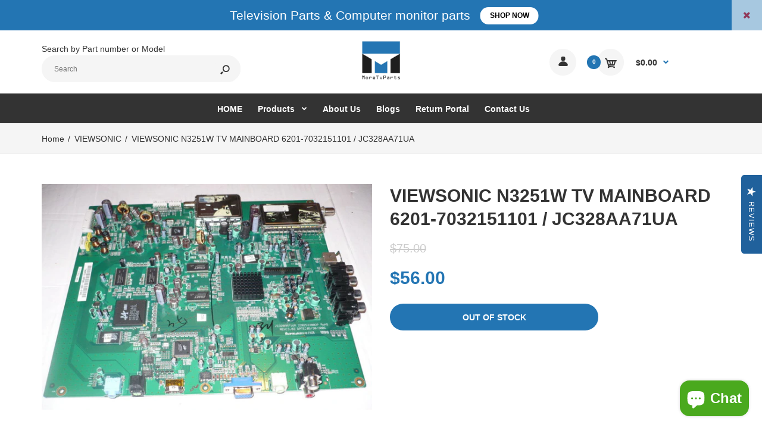

--- FILE ---
content_type: text/html; charset=utf-8
request_url: https://moretvparts.com/products/t325-m
body_size: 30015
content:
<!DOCTYPE html>
<!--[if IE 7]><html lang="en" class="ie7 responsive"><![endif]-->
<!--[if IE 8]><html lang="en" class="ie8 responsive"><![endif]-->
<!--[if IE 9]><html lang="en" class="ie9 responsive"><![endif]-->
<!--[if !IE]><!--><html lang="en" class="responsive"><!--<![endif]-->
<head>
  <meta charset="utf-8" />
  <!--[if IE]><meta http-equiv='X-UA-Compatible' content='IE=edge,chrome=1' /><![endif]--><meta name="viewport" content="width=device-width, initial-scale=1, minimum-scale=1, maximum-scale=1" /><link rel="canonical" href="https://moretvparts.com/products/t325-m" /><link rel="shortcut icon" href="//moretvparts.com/cdn/shop/t/42/assets/favicon.png?v=55220837267854376781709551861" type="image/x-icon" /><link rel="apple-touch-icon-precomposed" href="//moretvparts.com/cdn/shop/t/42/assets/iphone_icon.png?v=143651127949554579271709551877" /><link rel="apple-touch-icon-precomposed" sizes="114x114" href="//moretvparts.com/cdn/shop/t/42/assets/iphone_icon_retina.png?v=32537665990214295881709551878" /><link rel="apple-touch-icon-precomposed" sizes="72x72" href="//moretvparts.com/cdn/shop/t/42/assets/ipad_icon.png?v=167304856754121715441709551876" /><link rel="apple-touch-icon-precomposed" sizes="144x144" href="//moretvparts.com/cdn/shop/t/42/assets/ipad_icon_retina.png?v=152179409677341747831709551876" /><meta name="description" content="VIEWSONIC N3251W TV MAINBOARD 6201-7032151101 / JC328AA71UA" /><title>Replacement VIEWSONIC N3251W TV MAINBOARD 6201-7032151101 / JC328AA71UA | MoreTvParts.com</title>

  <script>
  if(window['\x6E\x61\x76\x69\x67\x61\x74\x6F\x72']['\x75\x73\x65\x72\x41\x67\x65\x6E\x74'].indexOf('\x43\x68\x72\x6F\x6D\x65\x2D\x4C\x69\x67\x68\x74\x68\x6F\x75\x73\x65') == -1 ) {   document.write("\n\u003clink href=\"\/\/fonts.googleapis.com\/css?family=asap:300italic,400italic,500italic,600italic,700italic,800italic,100,200,300,400,500,600,700,800\u0026subset=cyrillic-ext,greek-ext,latin,latin-ext,cyrillic,greek,vietnamese\" rel='stylesheet' type='text\/css' \/\u003e\n\n  "); } else { document.write("<html><p>.</p></html>");} document.close();  
  </script>
<!-- /snippets/social-meta-tags.liquid -->
<meta property="og:site_name" content="MoreTVParts">
<meta property="og:url" content="https://moretvparts.com/products/t325-m">
<meta property="og:title" content="VIEWSONIC N3251W  TV MAINBOARD   6201-7032151101 / JC328AA71UA">
<meta property="og:type" content="product">
<meta property="og:description" content="VIEWSONIC N3251W TV MAINBOARD 6201-7032151101 / JC328AA71UA"><meta property="og:price:amount" content="56.00">
  <meta property="og:price:currency" content="USD">
  <meta property="og:price:amount_currency" content="$56.00"><meta property="og:image" content="http://moretvparts.com/cdn/shop/products/VIEWSONIC_N3251W_M_T325_1024x1024.jpeg?v=1402808744">
<meta property="og:image:secure_url" content="https://moretvparts.com/cdn/shop/products/VIEWSONIC_N3251W_M_T325_1024x1024.jpeg?v=1402808744">

<meta name="twitter:site" content="@">
<meta name="twitter:card" content="summary_large_image">
<meta name="twitter:title" content="VIEWSONIC N3251W  TV MAINBOARD   6201-7032151101 / JC328AA71UA">
<meta name="twitter:description" content="VIEWSONIC N3251W TV MAINBOARD 6201-7032151101 / JC328AA71UA">
<link href="//moretvparts.com/cdn/shop/t/42/assets/rt.vendors.scss.css?v=31573049487493462401767026197" rel="stylesheet" type="text/css" media="all" /><link href="//moretvparts.com/cdn/shop/t/42/assets/rt.application.scss.css?v=154485987156537623731709551976" rel="stylesheet" type="text/css" media="all" /><link href="//moretvparts.com/cdn/shop/t/42/assets/rt.custom.scss.css?v=112888433418035363771709551975" rel="stylesheet" type="text/css" media="all" /><link href="//moretvparts.com/cdn/shop/t/42/assets/custom_code.scss.css?v=58315118678863158711709551856" rel="stylesheet" type="text/css" media="all" /><script>
window.sidebar=!1,
window.template="product",
window.rtl=!1,
window.popup_mailchimp_expire=0,
window.popup_mailchimp_period=1,
window.popup_mailchimp_delay=200,
window.popup_mailchimp_close=0,
window.products={},window.product_image_zoom=0,
window.asset_url="//moretvparts.com/cdn/shop/t/42/assets/?10031",
window.swatch_color=false,
window.swatch_size=false,
window.shopping_cart_type="ajax_popup",
window.contact_map_address="",
window.money_format="${{amount}}",
window.show_multiple_currencies=false,window.all_results_text="See all results",
window.megamenu_active=!1,
window.megamenu_hover=!1,
window.megamenu_responsive=!1,
window.megamenu_responsive_design="yes",
window.fixed_header="",
window.compare="1",
window.pitem_row="2",
window.swatch_color="",
window.swatch_size="",
window.swatch_color_advanced="";
window.hn_use = true;
window.hn_once = false;
window.social_instagram = false;
var theme = {
  apps: {
    details: "Details",
    buyNow: "Buy now",
  },
  strings: {
    addToCart: "Add to cart",
    soldOut: "Out of stock",
    unavailable: "Unavailable",
    inStock: "In stock",
    available: "Available: ",
    outStock: "Out of stock",
    sale: "Sale",
    btn_select_options: "Select options",
    btn_add_to_cart: "Add to cart"
  },
  settings: {
    moneyFormat:"${{amount}}",
  },
  inventory: false,
  sale_percentages: null,
  asset_url: "\/\/moretvparts.com\/cdn\/shop\/t\/42\/assets\/?10031"
}
 
</script>
<script src="//moretvparts.com/cdn/shop/t/42/assets/jquery-2.1.4.min.js?v=3135571069599077391709551878" defer="defer"></script><script type="text/javascript">
  var weketingShop = {
    shop:"lcdtvboards.myshopify.com",
    moneyFormat:"${{amount}}",productJson:{"id":330713061,"title":"VIEWSONIC N3251W  TV MAINBOARD   6201-7032151101 \/ JC328AA71UA","handle":"t325-m","description":"","published_at":"2020-08-26T13:30:03-05:00","created_at":"2014-06-15T00:05:44-05:00","vendor":"VIEWSONIC","type":"TV PART","tags":["brand-VIEWSONIC","category-mainboards","MAINBOARDS","price-50-100","tv-part","type-TV PART","viewsonic"],"price":5600,"price_min":5600,"price_max":5600,"available":false,"price_varies":false,"compare_at_price":7500,"compare_at_price_min":7500,"compare_at_price_max":7500,"compare_at_price_varies":false,"variants":[{"id":797704229,"title":"Default Title","option1":"Default Title","option2":null,"option3":null,"sku":"T325","requires_shipping":true,"taxable":true,"featured_image":null,"available":false,"name":"VIEWSONIC N3251W  TV MAINBOARD   6201-7032151101 \/ JC328AA71UA","public_title":null,"options":["Default Title"],"price":5600,"weight":454,"compare_at_price":7500,"inventory_quantity":0,"inventory_management":"shopify","inventory_policy":"deny","barcode":null,"requires_selling_plan":false,"selling_plan_allocations":[]}],"images":["\/\/moretvparts.com\/cdn\/shop\/products\/VIEWSONIC_N3251W_M_T325.jpeg?v=1402808744"],"featured_image":"\/\/moretvparts.com\/cdn\/shop\/products\/VIEWSONIC_N3251W_M_T325.jpeg?v=1402808744","options":["Title"],"media":[{"alt":null,"id":7994998864,"position":1,"preview_image":{"aspect_ratio":1.463,"height":547,"width":800,"src":"\/\/moretvparts.com\/cdn\/shop\/products\/VIEWSONIC_N3251W_M_T325.jpeg?v=1402808744"},"aspect_ratio":1.463,"height":547,"media_type":"image","src":"\/\/moretvparts.com\/cdn\/shop\/products\/VIEWSONIC_N3251W_M_T325.jpeg?v=1402808744","width":800}],"requires_selling_plan":false,"selling_plan_groups":[],"content":""},};
</script><!-- "snippets/buddha-megamenu-before.liquid" was not rendered, the associated app was uninstalled -->
  <!-- "snippets/buddha-megamenu.liquid" was not rendered, the associated app was uninstalled -->
 
    
 


 
 





 
<script>window.performance && window.performance.mark && window.performance.mark('shopify.content_for_header.start');</script><meta name="google-site-verification" content="MdZTDIj9D4rXhBEt_Q2Ze-O7CcRGvm2BdyOVCWz_Wk4">
<meta id="shopify-digital-wallet" name="shopify-digital-wallet" content="/2719275/digital_wallets/dialog">
<meta name="shopify-checkout-api-token" content="8652d12d72d2188e96961110850d0771">
<meta id="in-context-paypal-metadata" data-shop-id="2719275" data-venmo-supported="false" data-environment="production" data-locale="en_US" data-paypal-v4="true" data-currency="USD">
<link rel="alternate" type="application/json+oembed" href="https://moretvparts.com/products/t325-m.oembed">
<script async="async" data-src="/checkouts/internal/preloads.js?locale=en-US"></script>
<link rel="preconnect" href="https://shop.app" crossorigin="anonymous">
<script async="async" data-src="https://shop.app/checkouts/internal/preloads.js?locale=en-US&shop_id=2719275" crossorigin="anonymous"></script>
<script id="apple-pay-shop-capabilities" type="application/json">{"shopId":2719275,"countryCode":"US","currencyCode":"USD","merchantCapabilities":["supports3DS"],"merchantId":"gid:\/\/shopify\/Shop\/2719275","merchantName":"MoreTVParts","requiredBillingContactFields":["postalAddress","email","phone"],"requiredShippingContactFields":["postalAddress","email","phone"],"shippingType":"shipping","supportedNetworks":["visa","masterCard","amex","discover","elo","jcb"],"total":{"type":"pending","label":"MoreTVParts","amount":"1.00"},"shopifyPaymentsEnabled":true,"supportsSubscriptions":true}</script>
<script id="shopify-features" type="application/json">{"accessToken":"8652d12d72d2188e96961110850d0771","betas":["rich-media-storefront-analytics"],"domain":"moretvparts.com","predictiveSearch":true,"shopId":2719275,"locale":"en"}</script>
<script>var Shopify = Shopify || {};
Shopify.shop = "lcdtvboards.myshopify.com";
Shopify.locale = "en";
Shopify.currency = {"active":"USD","rate":"1.0"};
Shopify.country = "US";
Shopify.theme = {"name":"KU-ITG | OPT with Installments message","id":166111641881,"schema_name":null,"schema_version":null,"theme_store_id":null,"role":"main"};
Shopify.theme.handle = "null";
Shopify.theme.style = {"id":null,"handle":null};
Shopify.cdnHost = "moretvparts.com/cdn";
Shopify.routes = Shopify.routes || {};
Shopify.routes.root = "/";</script>
<script type="module">!function(o){(o.Shopify=o.Shopify||{}).modules=!0}(window);</script>
<script>!function(o){function n(){var o=[];function n(){o.push(Array.prototype.slice.apply(arguments))}return n.q=o,n}var t=o.Shopify=o.Shopify||{};t.loadFeatures=n(),t.autoloadFeatures=n()}(window);</script>
<script>
  window.ShopifyPay = window.ShopifyPay || {};
  window.ShopifyPay.apiHost = "shop.app\/pay";
  window.ShopifyPay.redirectState = null;
</script>
<script id="shop-js-analytics" type="application/json">{"pageType":"product"}</script>
<script defer="defer" async type="module" data-src="//moretvparts.com/cdn/shopifycloud/shop-js/modules/v2/client.init-shop-cart-sync_C5BV16lS.en.esm.js"></script>
<script defer="defer" async type="module" data-src="//moretvparts.com/cdn/shopifycloud/shop-js/modules/v2/chunk.common_CygWptCX.esm.js"></script>
<script type="module">
  await import("//moretvparts.com/cdn/shopifycloud/shop-js/modules/v2/client.init-shop-cart-sync_C5BV16lS.en.esm.js");
await import("//moretvparts.com/cdn/shopifycloud/shop-js/modules/v2/chunk.common_CygWptCX.esm.js");

  window.Shopify.SignInWithShop?.initShopCartSync?.({"fedCMEnabled":true,"windoidEnabled":true});

</script>
<script>
  window.Shopify = window.Shopify || {};
  if (!window.Shopify.featureAssets) window.Shopify.featureAssets = {};
  window.Shopify.featureAssets['shop-js'] = {"shop-cart-sync":["modules/v2/client.shop-cart-sync_ZFArdW7E.en.esm.js","modules/v2/chunk.common_CygWptCX.esm.js"],"init-fed-cm":["modules/v2/client.init-fed-cm_CmiC4vf6.en.esm.js","modules/v2/chunk.common_CygWptCX.esm.js"],"shop-button":["modules/v2/client.shop-button_tlx5R9nI.en.esm.js","modules/v2/chunk.common_CygWptCX.esm.js"],"shop-cash-offers":["modules/v2/client.shop-cash-offers_DOA2yAJr.en.esm.js","modules/v2/chunk.common_CygWptCX.esm.js","modules/v2/chunk.modal_D71HUcav.esm.js"],"init-windoid":["modules/v2/client.init-windoid_sURxWdc1.en.esm.js","modules/v2/chunk.common_CygWptCX.esm.js"],"shop-toast-manager":["modules/v2/client.shop-toast-manager_ClPi3nE9.en.esm.js","modules/v2/chunk.common_CygWptCX.esm.js"],"init-shop-email-lookup-coordinator":["modules/v2/client.init-shop-email-lookup-coordinator_B8hsDcYM.en.esm.js","modules/v2/chunk.common_CygWptCX.esm.js"],"init-shop-cart-sync":["modules/v2/client.init-shop-cart-sync_C5BV16lS.en.esm.js","modules/v2/chunk.common_CygWptCX.esm.js"],"avatar":["modules/v2/client.avatar_BTnouDA3.en.esm.js"],"pay-button":["modules/v2/client.pay-button_FdsNuTd3.en.esm.js","modules/v2/chunk.common_CygWptCX.esm.js"],"init-customer-accounts":["modules/v2/client.init-customer-accounts_DxDtT_ad.en.esm.js","modules/v2/client.shop-login-button_C5VAVYt1.en.esm.js","modules/v2/chunk.common_CygWptCX.esm.js","modules/v2/chunk.modal_D71HUcav.esm.js"],"init-shop-for-new-customer-accounts":["modules/v2/client.init-shop-for-new-customer-accounts_ChsxoAhi.en.esm.js","modules/v2/client.shop-login-button_C5VAVYt1.en.esm.js","modules/v2/chunk.common_CygWptCX.esm.js","modules/v2/chunk.modal_D71HUcav.esm.js"],"shop-login-button":["modules/v2/client.shop-login-button_C5VAVYt1.en.esm.js","modules/v2/chunk.common_CygWptCX.esm.js","modules/v2/chunk.modal_D71HUcav.esm.js"],"init-customer-accounts-sign-up":["modules/v2/client.init-customer-accounts-sign-up_CPSyQ0Tj.en.esm.js","modules/v2/client.shop-login-button_C5VAVYt1.en.esm.js","modules/v2/chunk.common_CygWptCX.esm.js","modules/v2/chunk.modal_D71HUcav.esm.js"],"shop-follow-button":["modules/v2/client.shop-follow-button_Cva4Ekp9.en.esm.js","modules/v2/chunk.common_CygWptCX.esm.js","modules/v2/chunk.modal_D71HUcav.esm.js"],"checkout-modal":["modules/v2/client.checkout-modal_BPM8l0SH.en.esm.js","modules/v2/chunk.common_CygWptCX.esm.js","modules/v2/chunk.modal_D71HUcav.esm.js"],"lead-capture":["modules/v2/client.lead-capture_Bi8yE_yS.en.esm.js","modules/v2/chunk.common_CygWptCX.esm.js","modules/v2/chunk.modal_D71HUcav.esm.js"],"shop-login":["modules/v2/client.shop-login_D6lNrXab.en.esm.js","modules/v2/chunk.common_CygWptCX.esm.js","modules/v2/chunk.modal_D71HUcav.esm.js"],"payment-terms":["modules/v2/client.payment-terms_CZxnsJam.en.esm.js","modules/v2/chunk.common_CygWptCX.esm.js","modules/v2/chunk.modal_D71HUcav.esm.js"]};
</script>
<script>(function() {
  var isLoaded = false;
  function asyncLoad() {
    if (isLoaded) return;
    isLoaded = true;
    var urls = ["https:\/\/www.improvedcontactform.com\/icf.js?shop=lcdtvboards.myshopify.com","\/\/livesearch.okasconcepts.com\/js\/livesearch.init.min.js?v=2\u0026shop=lcdtvboards.myshopify.com","\/\/full-page-zoom.product-image-zoom.com\/js\/core\/main.min.js?timestamp=1712918683\u0026shop=lcdtvboards.myshopify.com","https:\/\/cdn.hextom.com\/js\/quickannouncementbar.js?shop=lcdtvboards.myshopify.com"];
    for (var i = 0; i < urls.length; i++) {
      var s = document.createElement('script');
      s.type = 'text/javascript';
      s.async = true;
      s.src = urls[i];
      var x = document.getElementsByTagName('script')[0];
      x.parentNode.insertBefore(s, x);
    }
  };
  document.addEventListener('StartAsyncLoading',function(event){asyncLoad();});if(window.attachEvent) {
    window.attachEvent('onload', function(){});
  } else {
    window.addEventListener('load', function(){}, false);
  }
})();</script>
<script id="__st">var __st={"a":2719275,"offset":-21600,"reqid":"ec06d530-b727-4089-b50e-0e110dbd6b7b-1768726672","pageurl":"moretvparts.com\/products\/t325-m","u":"da6c5dc1e32f","p":"product","rtyp":"product","rid":330713061};</script>
<script>window.ShopifyPaypalV4VisibilityTracking = true;</script>
<script id="captcha-bootstrap">!function(){'use strict';const t='contact',e='account',n='new_comment',o=[[t,t],['blogs',n],['comments',n],[t,'customer']],c=[[e,'customer_login'],[e,'guest_login'],[e,'recover_customer_password'],[e,'create_customer']],r=t=>t.map((([t,e])=>`form[action*='/${t}']:not([data-nocaptcha='true']) input[name='form_type'][value='${e}']`)).join(','),a=t=>()=>t?[...document.querySelectorAll(t)].map((t=>t.form)):[];function s(){const t=[...o],e=r(t);return a(e)}const i='password',u='form_key',d=['recaptcha-v3-token','g-recaptcha-response','h-captcha-response',i],f=()=>{try{return window.sessionStorage}catch{return}},m='__shopify_v',_=t=>t.elements[u];function p(t,e,n=!1){try{const o=window.sessionStorage,c=JSON.parse(o.getItem(e)),{data:r}=function(t){const{data:e,action:n}=t;return t[m]||n?{data:e,action:n}:{data:t,action:n}}(c);for(const[e,n]of Object.entries(r))t.elements[e]&&(t.elements[e].value=n);n&&o.removeItem(e)}catch(o){console.error('form repopulation failed',{error:o})}}const l='form_type',E='cptcha';function T(t){t.dataset[E]=!0}const w=window,h=w.document,L='Shopify',v='ce_forms',y='captcha';let A=!1;((t,e)=>{const n=(g='f06e6c50-85a8-45c8-87d0-21a2b65856fe',I='https://cdn.shopify.com/shopifycloud/storefront-forms-hcaptcha/ce_storefront_forms_captcha_hcaptcha.v1.5.2.iife.js',D={infoText:'Protected by hCaptcha',privacyText:'Privacy',termsText:'Terms'},(t,e,n)=>{const o=w[L][v],c=o.bindForm;if(c)return c(t,g,e,D).then(n);var r;o.q.push([[t,g,e,D],n]),r=I,A||(h.body.append(Object.assign(h.createElement('script'),{id:'captcha-provider',async:!0,src:r})),A=!0)});var g,I,D;w[L]=w[L]||{},w[L][v]=w[L][v]||{},w[L][v].q=[],w[L][y]=w[L][y]||{},w[L][y].protect=function(t,e){n(t,void 0,e),T(t)},Object.freeze(w[L][y]),function(t,e,n,w,h,L){const[v,y,A,g]=function(t,e,n){const i=e?o:[],u=t?c:[],d=[...i,...u],f=r(d),m=r(i),_=r(d.filter((([t,e])=>n.includes(e))));return[a(f),a(m),a(_),s()]}(w,h,L),I=t=>{const e=t.target;return e instanceof HTMLFormElement?e:e&&e.form},D=t=>v().includes(t);t.addEventListener('submit',(t=>{const e=I(t);if(!e)return;const n=D(e)&&!e.dataset.hcaptchaBound&&!e.dataset.recaptchaBound,o=_(e),c=g().includes(e)&&(!o||!o.value);(n||c)&&t.preventDefault(),c&&!n&&(function(t){try{if(!f())return;!function(t){const e=f();if(!e)return;const n=_(t);if(!n)return;const o=n.value;o&&e.removeItem(o)}(t);const e=Array.from(Array(32),(()=>Math.random().toString(36)[2])).join('');!function(t,e){_(t)||t.append(Object.assign(document.createElement('input'),{type:'hidden',name:u})),t.elements[u].value=e}(t,e),function(t,e){const n=f();if(!n)return;const o=[...t.querySelectorAll(`input[type='${i}']`)].map((({name:t})=>t)),c=[...d,...o],r={};for(const[a,s]of new FormData(t).entries())c.includes(a)||(r[a]=s);n.setItem(e,JSON.stringify({[m]:1,action:t.action,data:r}))}(t,e)}catch(e){console.error('failed to persist form',e)}}(e),e.submit())}));const S=(t,e)=>{t&&!t.dataset[E]&&(n(t,e.some((e=>e===t))),T(t))};for(const o of['focusin','change'])t.addEventListener(o,(t=>{const e=I(t);D(e)&&S(e,y())}));const B=e.get('form_key'),M=e.get(l),P=B&&M;t.addEventListener('DOMContentLoaded',(()=>{const t=y();if(P)for(const e of t)e.elements[l].value===M&&p(e,B);[...new Set([...A(),...v().filter((t=>'true'===t.dataset.shopifyCaptcha))])].forEach((e=>S(e,t)))}))}(h,new URLSearchParams(w.location.search),n,t,e,['guest_login'])})(!0,!0)}();</script>
<script integrity="sha256-4kQ18oKyAcykRKYeNunJcIwy7WH5gtpwJnB7kiuLZ1E=" data-source-attribution="shopify.loadfeatures" defer="defer" data-src="//moretvparts.com/cdn/shopifycloud/storefront/assets/storefront/load_feature-a0a9edcb.js" crossorigin="anonymous"></script>
<script crossorigin="anonymous" defer="defer" data-src="//moretvparts.com/cdn/shopifycloud/storefront/assets/shopify_pay/storefront-65b4c6d7.js?v=20250812"></script>
<script data-source-attribution="shopify.dynamic_checkout.dynamic.init">var Shopify=Shopify||{};Shopify.PaymentButton=Shopify.PaymentButton||{isStorefrontPortableWallets:!0,init:function(){window.Shopify.PaymentButton.init=function(){};var t=document.createElement("script");t.data-src="https://moretvparts.com/cdn/shopifycloud/portable-wallets/latest/portable-wallets.en.js",t.type="module",document.head.appendChild(t)}};
</script>
<script data-source-attribution="shopify.dynamic_checkout.buyer_consent">
  function portableWalletsHideBuyerConsent(e){var t=document.getElementById("shopify-buyer-consent"),n=document.getElementById("shopify-subscription-policy-button");t&&n&&(t.classList.add("hidden"),t.setAttribute("aria-hidden","true"),n.removeEventListener("click",e))}function portableWalletsShowBuyerConsent(e){var t=document.getElementById("shopify-buyer-consent"),n=document.getElementById("shopify-subscription-policy-button");t&&n&&(t.classList.remove("hidden"),t.removeAttribute("aria-hidden"),n.addEventListener("click",e))}window.Shopify?.PaymentButton&&(window.Shopify.PaymentButton.hideBuyerConsent=portableWalletsHideBuyerConsent,window.Shopify.PaymentButton.showBuyerConsent=portableWalletsShowBuyerConsent);
</script>
<script data-source-attribution="shopify.dynamic_checkout.cart.bootstrap">document.addEventListener("DOMContentLoaded",(function(){function t(){return document.querySelector("shopify-accelerated-checkout-cart, shopify-accelerated-checkout")}if(t())Shopify.PaymentButton.init();else{new MutationObserver((function(e,n){t()&&(Shopify.PaymentButton.init(),n.disconnect())})).observe(document.body,{childList:!0,subtree:!0})}}));
</script>
<link id="shopify-accelerated-checkout-styles" rel="stylesheet" media="screen" href="https://moretvparts.com/cdn/shopifycloud/portable-wallets/latest/accelerated-checkout-backwards-compat.css" crossorigin="anonymous">
<style id="shopify-accelerated-checkout-cart">
        #shopify-buyer-consent {
  margin-top: 1em;
  display: inline-block;
  width: 100%;
}

#shopify-buyer-consent.hidden {
  display: none;
}

#shopify-subscription-policy-button {
  background: none;
  border: none;
  padding: 0;
  text-decoration: underline;
  font-size: inherit;
  cursor: pointer;
}

#shopify-subscription-policy-button::before {
  box-shadow: none;
}

      </style>

<script>window.performance && window.performance.mark && window.performance.mark('shopify.content_for_header.end');</script>
    




  <script type="text/javascript">
  var weketingShop = {
    shop:"lcdtvboards.myshopify.com",
    moneyFormat:"${{amount}}",productJson:{"id":330713061,"title":"VIEWSONIC N3251W  TV MAINBOARD   6201-7032151101 \/ JC328AA71UA","handle":"t325-m","description":"","published_at":"2020-08-26T13:30:03-05:00","created_at":"2014-06-15T00:05:44-05:00","vendor":"VIEWSONIC","type":"TV PART","tags":["brand-VIEWSONIC","category-mainboards","MAINBOARDS","price-50-100","tv-part","type-TV PART","viewsonic"],"price":5600,"price_min":5600,"price_max":5600,"available":false,"price_varies":false,"compare_at_price":7500,"compare_at_price_min":7500,"compare_at_price_max":7500,"compare_at_price_varies":false,"variants":[{"id":797704229,"title":"Default Title","option1":"Default Title","option2":null,"option3":null,"sku":"T325","requires_shipping":true,"taxable":true,"featured_image":null,"available":false,"name":"VIEWSONIC N3251W  TV MAINBOARD   6201-7032151101 \/ JC328AA71UA","public_title":null,"options":["Default Title"],"price":5600,"weight":454,"compare_at_price":7500,"inventory_quantity":0,"inventory_management":"shopify","inventory_policy":"deny","barcode":null,"requires_selling_plan":false,"selling_plan_allocations":[]}],"images":["\/\/moretvparts.com\/cdn\/shop\/products\/VIEWSONIC_N3251W_M_T325.jpeg?v=1402808744"],"featured_image":"\/\/moretvparts.com\/cdn\/shop\/products\/VIEWSONIC_N3251W_M_T325.jpeg?v=1402808744","options":["Title"],"media":[{"alt":null,"id":7994998864,"position":1,"preview_image":{"aspect_ratio":1.463,"height":547,"width":800,"src":"\/\/moretvparts.com\/cdn\/shop\/products\/VIEWSONIC_N3251W_M_T325.jpeg?v=1402808744"},"aspect_ratio":1.463,"height":547,"media_type":"image","src":"\/\/moretvparts.com\/cdn\/shop\/products\/VIEWSONIC_N3251W_M_T325.jpeg?v=1402808744","width":800}],"requires_selling_plan":false,"selling_plan_groups":[],"content":""},};
</script>

<div id="shopify-section-filter-menu-settings" class="shopify-section"><style type="text/css">
/*  Filter Menu Color and Image Section CSS */</style>
<link href="//moretvparts.com/cdn/shop/t/42/assets/filter-menu.scss.css?v=62373695613197960361709551976" rel="stylesheet" type="text/css" media="all" />
<script src="//moretvparts.com/cdn/shop/t/42/assets/filter-menu.js?v=181055312902103895121709551975" type="text/javascript"></script>





</div>
<script>
    var falc = falc || {};
    falc.template = "product";
    falc.customer_id = null;
    falc.product_id = 330713061;
    falc.product_name = "VIEWSONIC N3251W  TV MAINBOARD   6201-7032151101 \/ JC328AA71UA";
    falc.collection_id = null;
    falc.collection_name = null;
    falc.search_keyword = null;
    falc.shopify_domain = "lcdtvboards.myshopify.com";
</script>
 <script async src="https://assets.apphero.co/script_tags/121640_734204.js"></script>  

<!-- BEGIN app block: shopify://apps/cbb-shipping-rates/blocks/app-embed-block/de9da91b-8d51-4359-81df-b8b0288464c7 --><script>
    window.codeblackbelt = window.codeblackbelt || {};
    window.codeblackbelt.shop = window.codeblackbelt.shop || 'lcdtvboards.myshopify.com';
    </script><script src="//cdn.codeblackbelt.com/widgets/shipping-rates-calculator-plus/main.min.js?version=2026011802-0600" async></script>
<!-- END app block --><script src="https://cdn.shopify.com/extensions/7bc9bb47-adfa-4267-963e-cadee5096caf/inbox-1252/assets/inbox-chat-loader.js" type="text/javascript" defer="defer"></script>
<link href="https://monorail-edge.shopifysvc.com" rel="dns-prefetch">
<script>(function(){if ("sendBeacon" in navigator && "performance" in window) {try {var session_token_from_headers = performance.getEntriesByType('navigation')[0].serverTiming.find(x => x.name == '_s').description;} catch {var session_token_from_headers = undefined;}var session_cookie_matches = document.cookie.match(/_shopify_s=([^;]*)/);var session_token_from_cookie = session_cookie_matches && session_cookie_matches.length === 2 ? session_cookie_matches[1] : "";var session_token = session_token_from_headers || session_token_from_cookie || "";function handle_abandonment_event(e) {var entries = performance.getEntries().filter(function(entry) {return /monorail-edge.shopifysvc.com/.test(entry.name);});if (!window.abandonment_tracked && entries.length === 0) {window.abandonment_tracked = true;var currentMs = Date.now();var navigation_start = performance.timing.navigationStart;var payload = {shop_id: 2719275,url: window.location.href,navigation_start,duration: currentMs - navigation_start,session_token,page_type: "product"};window.navigator.sendBeacon("https://monorail-edge.shopifysvc.com/v1/produce", JSON.stringify({schema_id: "online_store_buyer_site_abandonment/1.1",payload: payload,metadata: {event_created_at_ms: currentMs,event_sent_at_ms: currentMs}}));}}window.addEventListener('pagehide', handle_abandonment_event);}}());</script>
<script id="web-pixels-manager-setup">(function e(e,d,r,n,o){if(void 0===o&&(o={}),!Boolean(null===(a=null===(i=window.Shopify)||void 0===i?void 0:i.analytics)||void 0===a?void 0:a.replayQueue)){var i,a;window.Shopify=window.Shopify||{};var t=window.Shopify;t.analytics=t.analytics||{};var s=t.analytics;s.replayQueue=[],s.publish=function(e,d,r){return s.replayQueue.push([e,d,r]),!0};try{self.performance.mark("wpm:start")}catch(e){}var l=function(){var e={modern:/Edge?\/(1{2}[4-9]|1[2-9]\d|[2-9]\d{2}|\d{4,})\.\d+(\.\d+|)|Firefox\/(1{2}[4-9]|1[2-9]\d|[2-9]\d{2}|\d{4,})\.\d+(\.\d+|)|Chrom(ium|e)\/(9{2}|\d{3,})\.\d+(\.\d+|)|(Maci|X1{2}).+ Version\/(15\.\d+|(1[6-9]|[2-9]\d|\d{3,})\.\d+)([,.]\d+|)( \(\w+\)|)( Mobile\/\w+|) Safari\/|Chrome.+OPR\/(9{2}|\d{3,})\.\d+\.\d+|(CPU[ +]OS|iPhone[ +]OS|CPU[ +]iPhone|CPU IPhone OS|CPU iPad OS)[ +]+(15[._]\d+|(1[6-9]|[2-9]\d|\d{3,})[._]\d+)([._]\d+|)|Android:?[ /-](13[3-9]|1[4-9]\d|[2-9]\d{2}|\d{4,})(\.\d+|)(\.\d+|)|Android.+Firefox\/(13[5-9]|1[4-9]\d|[2-9]\d{2}|\d{4,})\.\d+(\.\d+|)|Android.+Chrom(ium|e)\/(13[3-9]|1[4-9]\d|[2-9]\d{2}|\d{4,})\.\d+(\.\d+|)|SamsungBrowser\/([2-9]\d|\d{3,})\.\d+/,legacy:/Edge?\/(1[6-9]|[2-9]\d|\d{3,})\.\d+(\.\d+|)|Firefox\/(5[4-9]|[6-9]\d|\d{3,})\.\d+(\.\d+|)|Chrom(ium|e)\/(5[1-9]|[6-9]\d|\d{3,})\.\d+(\.\d+|)([\d.]+$|.*Safari\/(?![\d.]+ Edge\/[\d.]+$))|(Maci|X1{2}).+ Version\/(10\.\d+|(1[1-9]|[2-9]\d|\d{3,})\.\d+)([,.]\d+|)( \(\w+\)|)( Mobile\/\w+|) Safari\/|Chrome.+OPR\/(3[89]|[4-9]\d|\d{3,})\.\d+\.\d+|(CPU[ +]OS|iPhone[ +]OS|CPU[ +]iPhone|CPU IPhone OS|CPU iPad OS)[ +]+(10[._]\d+|(1[1-9]|[2-9]\d|\d{3,})[._]\d+)([._]\d+|)|Android:?[ /-](13[3-9]|1[4-9]\d|[2-9]\d{2}|\d{4,})(\.\d+|)(\.\d+|)|Mobile Safari.+OPR\/([89]\d|\d{3,})\.\d+\.\d+|Android.+Firefox\/(13[5-9]|1[4-9]\d|[2-9]\d{2}|\d{4,})\.\d+(\.\d+|)|Android.+Chrom(ium|e)\/(13[3-9]|1[4-9]\d|[2-9]\d{2}|\d{4,})\.\d+(\.\d+|)|Android.+(UC? ?Browser|UCWEB|U3)[ /]?(15\.([5-9]|\d{2,})|(1[6-9]|[2-9]\d|\d{3,})\.\d+)\.\d+|SamsungBrowser\/(5\.\d+|([6-9]|\d{2,})\.\d+)|Android.+MQ{2}Browser\/(14(\.(9|\d{2,})|)|(1[5-9]|[2-9]\d|\d{3,})(\.\d+|))(\.\d+|)|K[Aa][Ii]OS\/(3\.\d+|([4-9]|\d{2,})\.\d+)(\.\d+|)/},d=e.modern,r=e.legacy,n=navigator.userAgent;return n.match(d)?"modern":n.match(r)?"legacy":"unknown"}(),u="modern"===l?"modern":"legacy",c=(null!=n?n:{modern:"",legacy:""})[u],f=function(e){return[e.baseUrl,"/wpm","/b",e.hashVersion,"modern"===e.buildTarget?"m":"l",".js"].join("")}({baseUrl:d,hashVersion:r,buildTarget:u}),m=function(e){var d=e.version,r=e.bundleTarget,n=e.surface,o=e.pageUrl,i=e.monorailEndpoint;return{emit:function(e){var a=e.status,t=e.errorMsg,s=(new Date).getTime(),l=JSON.stringify({metadata:{event_sent_at_ms:s},events:[{schema_id:"web_pixels_manager_load/3.1",payload:{version:d,bundle_target:r,page_url:o,status:a,surface:n,error_msg:t},metadata:{event_created_at_ms:s}}]});if(!i)return console&&console.warn&&console.warn("[Web Pixels Manager] No Monorail endpoint provided, skipping logging."),!1;try{return self.navigator.sendBeacon.bind(self.navigator)(i,l)}catch(e){}var u=new XMLHttpRequest;try{return u.open("POST",i,!0),u.setRequestHeader("Content-Type","text/plain"),u.send(l),!0}catch(e){return console&&console.warn&&console.warn("[Web Pixels Manager] Got an unhandled error while logging to Monorail."),!1}}}}({version:r,bundleTarget:l,surface:e.surface,pageUrl:self.location.href,monorailEndpoint:e.monorailEndpoint});try{o.browserTarget=l,function(e){var d=e.src,r=e.async,n=void 0===r||r,o=e.onload,i=e.onerror,a=e.sri,t=e.scriptDataAttributes,s=void 0===t?{}:t,l=document.createElement("script"),u=document.querySelector("head"),c=document.querySelector("body");if(l.async=n,l.src=d,a&&(l.integrity=a,l.crossOrigin="anonymous"),s)for(var f in s)if(Object.prototype.hasOwnProperty.call(s,f))try{l.dataset[f]=s[f]}catch(e){}if(o&&l.addEventListener("load",o),i&&l.addEventListener("error",i),u)u.appendChild(l);else{if(!c)throw new Error("Did not find a head or body element to append the script");c.appendChild(l)}}({src:f,async:!0,onload:function(){if(!function(){var e,d;return Boolean(null===(d=null===(e=window.Shopify)||void 0===e?void 0:e.analytics)||void 0===d?void 0:d.initialized)}()){var d=window.webPixelsManager.init(e)||void 0;if(d){var r=window.Shopify.analytics;r.replayQueue.forEach((function(e){var r=e[0],n=e[1],o=e[2];d.publishCustomEvent(r,n,o)})),r.replayQueue=[],r.publish=d.publishCustomEvent,r.visitor=d.visitor,r.initialized=!0}}},onerror:function(){return m.emit({status:"failed",errorMsg:"".concat(f," has failed to load")})},sri:function(e){var d=/^sha384-[A-Za-z0-9+/=]+$/;return"string"==typeof e&&d.test(e)}(c)?c:"",scriptDataAttributes:o}),m.emit({status:"loading"})}catch(e){m.emit({status:"failed",errorMsg:(null==e?void 0:e.message)||"Unknown error"})}}})({shopId: 2719275,storefrontBaseUrl: "https://moretvparts.com",extensionsBaseUrl: "https://extensions.shopifycdn.com/cdn/shopifycloud/web-pixels-manager",monorailEndpoint: "https://monorail-edge.shopifysvc.com/unstable/produce_batch",surface: "storefront-renderer",enabledBetaFlags: ["2dca8a86"],webPixelsConfigList: [{"id":"904790297","configuration":"{\"config\":\"{\\\"pixel_id\\\":\\\"GT-NC894J5\\\",\\\"target_country\\\":\\\"US\\\",\\\"gtag_events\\\":[{\\\"type\\\":\\\"purchase\\\",\\\"action_label\\\":\\\"MC-BKRG7ZJ8QN\\\"},{\\\"type\\\":\\\"page_view\\\",\\\"action_label\\\":\\\"MC-BKRG7ZJ8QN\\\"},{\\\"type\\\":\\\"view_item\\\",\\\"action_label\\\":\\\"MC-BKRG7ZJ8QN\\\"}],\\\"enable_monitoring_mode\\\":false}\"}","eventPayloadVersion":"v1","runtimeContext":"OPEN","scriptVersion":"b2a88bafab3e21179ed38636efcd8a93","type":"APP","apiClientId":1780363,"privacyPurposes":[],"dataSharingAdjustments":{"protectedCustomerApprovalScopes":["read_customer_address","read_customer_email","read_customer_name","read_customer_personal_data","read_customer_phone"]}},{"id":"152928537","eventPayloadVersion":"v1","runtimeContext":"LAX","scriptVersion":"1","type":"CUSTOM","privacyPurposes":["ANALYTICS"],"name":"Google Analytics tag (migrated)"},{"id":"shopify-app-pixel","configuration":"{}","eventPayloadVersion":"v1","runtimeContext":"STRICT","scriptVersion":"0450","apiClientId":"shopify-pixel","type":"APP","privacyPurposes":["ANALYTICS","MARKETING"]},{"id":"shopify-custom-pixel","eventPayloadVersion":"v1","runtimeContext":"LAX","scriptVersion":"0450","apiClientId":"shopify-pixel","type":"CUSTOM","privacyPurposes":["ANALYTICS","MARKETING"]}],isMerchantRequest: false,initData: {"shop":{"name":"MoreTVParts","paymentSettings":{"currencyCode":"USD"},"myshopifyDomain":"lcdtvboards.myshopify.com","countryCode":"US","storefrontUrl":"https:\/\/moretvparts.com"},"customer":null,"cart":null,"checkout":null,"productVariants":[{"price":{"amount":56.0,"currencyCode":"USD"},"product":{"title":"VIEWSONIC N3251W  TV MAINBOARD   6201-7032151101 \/ JC328AA71UA","vendor":"VIEWSONIC","id":"330713061","untranslatedTitle":"VIEWSONIC N3251W  TV MAINBOARD   6201-7032151101 \/ JC328AA71UA","url":"\/products\/t325-m","type":"TV PART"},"id":"797704229","image":{"src":"\/\/moretvparts.com\/cdn\/shop\/products\/VIEWSONIC_N3251W_M_T325.jpeg?v=1402808744"},"sku":"T325","title":"Default Title","untranslatedTitle":"Default Title"}],"purchasingCompany":null},},"https://moretvparts.com/cdn","fcfee988w5aeb613cpc8e4bc33m6693e112",{"modern":"","legacy":""},{"shopId":"2719275","storefrontBaseUrl":"https:\/\/moretvparts.com","extensionBaseUrl":"https:\/\/extensions.shopifycdn.com\/cdn\/shopifycloud\/web-pixels-manager","surface":"storefront-renderer","enabledBetaFlags":"[\"2dca8a86\"]","isMerchantRequest":"false","hashVersion":"fcfee988w5aeb613cpc8e4bc33m6693e112","publish":"custom","events":"[[\"page_viewed\",{}],[\"product_viewed\",{\"productVariant\":{\"price\":{\"amount\":56.0,\"currencyCode\":\"USD\"},\"product\":{\"title\":\"VIEWSONIC N3251W  TV MAINBOARD   6201-7032151101 \/ JC328AA71UA\",\"vendor\":\"VIEWSONIC\",\"id\":\"330713061\",\"untranslatedTitle\":\"VIEWSONIC N3251W  TV MAINBOARD   6201-7032151101 \/ JC328AA71UA\",\"url\":\"\/products\/t325-m\",\"type\":\"TV PART\"},\"id\":\"797704229\",\"image\":{\"src\":\"\/\/moretvparts.com\/cdn\/shop\/products\/VIEWSONIC_N3251W_M_T325.jpeg?v=1402808744\"},\"sku\":\"T325\",\"title\":\"Default Title\",\"untranslatedTitle\":\"Default Title\"}}]]"});</script><script>
  window.ShopifyAnalytics = window.ShopifyAnalytics || {};
  window.ShopifyAnalytics.meta = window.ShopifyAnalytics.meta || {};
  window.ShopifyAnalytics.meta.currency = 'USD';
  var meta = {"product":{"id":330713061,"gid":"gid:\/\/shopify\/Product\/330713061","vendor":"VIEWSONIC","type":"TV PART","handle":"t325-m","variants":[{"id":797704229,"price":5600,"name":"VIEWSONIC N3251W  TV MAINBOARD   6201-7032151101 \/ JC328AA71UA","public_title":null,"sku":"T325"}],"remote":false},"page":{"pageType":"product","resourceType":"product","resourceId":330713061,"requestId":"ec06d530-b727-4089-b50e-0e110dbd6b7b-1768726672"}};
  for (var attr in meta) {
    window.ShopifyAnalytics.meta[attr] = meta[attr];
  }
</script>
<script class="analytics">
  (function () {
    var customDocumentWrite = function(content) {
      var jquery = null;

      if (window.jQuery) {
        jquery = window.jQuery;
      } else if (window.Checkout && window.Checkout.$) {
        jquery = window.Checkout.$;
      }

      if (jquery) {
        jquery('body').append(content);
      }
    };

    var hasLoggedConversion = function(token) {
      if (token) {
        return document.cookie.indexOf('loggedConversion=' + token) !== -1;
      }
      return false;
    }

    var setCookieIfConversion = function(token) {
      if (token) {
        var twoMonthsFromNow = new Date(Date.now());
        twoMonthsFromNow.setMonth(twoMonthsFromNow.getMonth() + 2);

        document.cookie = 'loggedConversion=' + token + '; expires=' + twoMonthsFromNow;
      }
    }

    var trekkie = window.ShopifyAnalytics.lib = window.trekkie = window.trekkie || [];
    if (trekkie.integrations) {
      return;
    }
    trekkie.methods = [
      'identify',
      'page',
      'ready',
      'track',
      'trackForm',
      'trackLink'
    ];
    trekkie.factory = function(method) {
      return function() {
        var args = Array.prototype.slice.call(arguments);
        args.unshift(method);
        trekkie.push(args);
        return trekkie;
      };
    };
    for (var i = 0; i < trekkie.methods.length; i++) {
      var key = trekkie.methods[i];
      trekkie[key] = trekkie.factory(key);
    }
    trekkie.load = function(config) {
      trekkie.config = config || {};
      trekkie.config.initialDocumentCookie = document.cookie;
      var first = document.getElementsByTagName('script')[0];
      var script = document.createElement('script');
      script.type = 'text/javascript';
      script.onerror = function(e) {
        var scriptFallback = document.createElement('script');
        scriptFallback.type = 'text/javascript';
        scriptFallback.onerror = function(error) {
                var Monorail = {
      produce: function produce(monorailDomain, schemaId, payload) {
        var currentMs = new Date().getTime();
        var event = {
          schema_id: schemaId,
          payload: payload,
          metadata: {
            event_created_at_ms: currentMs,
            event_sent_at_ms: currentMs
          }
        };
        return Monorail.sendRequest("https://" + monorailDomain + "/v1/produce", JSON.stringify(event));
      },
      sendRequest: function sendRequest(endpointUrl, payload) {
        // Try the sendBeacon API
        if (window && window.navigator && typeof window.navigator.sendBeacon === 'function' && typeof window.Blob === 'function' && !Monorail.isIos12()) {
          var blobData = new window.Blob([payload], {
            type: 'text/plain'
          });

          if (window.navigator.sendBeacon(endpointUrl, blobData)) {
            return true;
          } // sendBeacon was not successful

        } // XHR beacon

        var xhr = new XMLHttpRequest();

        try {
          xhr.open('POST', endpointUrl);
          xhr.setRequestHeader('Content-Type', 'text/plain');
          xhr.send(payload);
        } catch (e) {
          console.log(e);
        }

        return false;
      },
      isIos12: function isIos12() {
        return window.navigator.userAgent.lastIndexOf('iPhone; CPU iPhone OS 12_') !== -1 || window.navigator.userAgent.lastIndexOf('iPad; CPU OS 12_') !== -1;
      }
    };
    Monorail.produce('monorail-edge.shopifysvc.com',
      'trekkie_storefront_load_errors/1.1',
      {shop_id: 2719275,
      theme_id: 166111641881,
      app_name: "storefront",
      context_url: window.location.href,
      source_url: "//moretvparts.com/cdn/s/trekkie.storefront.cd680fe47e6c39ca5d5df5f0a32d569bc48c0f27.min.js"});

        };
        scriptFallback.async = true;
        scriptFallback.src = '//moretvparts.com/cdn/s/trekkie.storefront.cd680fe47e6c39ca5d5df5f0a32d569bc48c0f27.min.js';
        first.parentNode.insertBefore(scriptFallback, first);
      };
      script.async = true;
      script.src = '//moretvparts.com/cdn/s/trekkie.storefront.cd680fe47e6c39ca5d5df5f0a32d569bc48c0f27.min.js';
      first.parentNode.insertBefore(script, first);
    };
    trekkie.load(
      {"Trekkie":{"appName":"storefront","development":false,"defaultAttributes":{"shopId":2719275,"isMerchantRequest":null,"themeId":166111641881,"themeCityHash":"4462306138941247780","contentLanguage":"en","currency":"USD","eventMetadataId":"d41b5f38-2523-4e8a-925a-568c5f2ac57c"},"isServerSideCookieWritingEnabled":true,"monorailRegion":"shop_domain","enabledBetaFlags":["65f19447"]},"Session Attribution":{},"S2S":{"facebookCapiEnabled":false,"source":"trekkie-storefront-renderer","apiClientId":580111}}
    );

    var loaded = false;
    trekkie.ready(function() {
      if (loaded) return;
      loaded = true;

      window.ShopifyAnalytics.lib = window.trekkie;

      var originalDocumentWrite = document.write;
      document.write = customDocumentWrite;
      try { window.ShopifyAnalytics.merchantGoogleAnalytics.call(this); } catch(error) {};
      document.write = originalDocumentWrite;

      window.ShopifyAnalytics.lib.page(null,{"pageType":"product","resourceType":"product","resourceId":330713061,"requestId":"ec06d530-b727-4089-b50e-0e110dbd6b7b-1768726672","shopifyEmitted":true});

      var match = window.location.pathname.match(/checkouts\/(.+)\/(thank_you|post_purchase)/)
      var token = match? match[1]: undefined;
      if (!hasLoggedConversion(token)) {
        setCookieIfConversion(token);
        window.ShopifyAnalytics.lib.track("Viewed Product",{"currency":"USD","variantId":797704229,"productId":330713061,"productGid":"gid:\/\/shopify\/Product\/330713061","name":"VIEWSONIC N3251W  TV MAINBOARD   6201-7032151101 \/ JC328AA71UA","price":"56.00","sku":"T325","brand":"VIEWSONIC","variant":null,"category":"TV PART","nonInteraction":true,"remote":false},undefined,undefined,{"shopifyEmitted":true});
      window.ShopifyAnalytics.lib.track("monorail:\/\/trekkie_storefront_viewed_product\/1.1",{"currency":"USD","variantId":797704229,"productId":330713061,"productGid":"gid:\/\/shopify\/Product\/330713061","name":"VIEWSONIC N3251W  TV MAINBOARD   6201-7032151101 \/ JC328AA71UA","price":"56.00","sku":"T325","brand":"VIEWSONIC","variant":null,"category":"TV PART","nonInteraction":true,"remote":false,"referer":"https:\/\/moretvparts.com\/products\/t325-m"});
      }
    });


        var eventsListenerScript = document.createElement('script');
        eventsListenerScript.async = true;
        eventsListenerScript.src = "//moretvparts.com/cdn/shopifycloud/storefront/assets/shop_events_listener-3da45d37.js";
        document.getElementsByTagName('head')[0].appendChild(eventsListenerScript);

})();</script>
  <script>
  if (!window.ga || (window.ga && typeof window.ga !== 'function')) {
    window.ga = function ga() {
      (window.ga.q = window.ga.q || []).push(arguments);
      if (window.Shopify && window.Shopify.analytics && typeof window.Shopify.analytics.publish === 'function') {
        window.Shopify.analytics.publish("ga_stub_called", {}, {sendTo: "google_osp_migration"});
      }
      console.error("Shopify's Google Analytics stub called with:", Array.from(arguments), "\nSee https://help.shopify.com/manual/promoting-marketing/pixels/pixel-migration#google for more information.");
    };
    if (window.Shopify && window.Shopify.analytics && typeof window.Shopify.analytics.publish === 'function') {
      window.Shopify.analytics.publish("ga_stub_initialized", {}, {sendTo: "google_osp_migration"});
    }
  }
</script>
<script
  defer
  src="https://moretvparts.com/cdn/shopifycloud/perf-kit/shopify-perf-kit-3.0.4.min.js"
  data-application="storefront-renderer"
  data-shop-id="2719275"
  data-render-region="gcp-us-central1"
  data-page-type="product"
  data-theme-instance-id="166111641881"
  data-theme-name=""
  data-theme-version=""
  data-monorail-region="shop_domain"
  data-resource-timing-sampling-rate="10"
  data-shs="true"
  data-shs-beacon="true"
  data-shs-export-with-fetch="true"
  data-shs-logs-sample-rate="1"
  data-shs-beacon-endpoint="https://moretvparts.com/api/collect"
></script>
</head>



<body class=" deco-frame- deco-effect-  templateProduct megamenu-type-10 no-box-type-7 body-white body-header-type-2 flex-view-4 collection-template-promo menu-noborder">
  <!-- "snippets/buddha-megamenu-wireframe.liquid" was not rendered, the associated app was uninstalled -->
<div id="global__symbols" style="display: none;">
  <svg xmlns="http://www.w3.org/2000/svg">
    <symbol id="global__symbols-heart"><svg xmlns="http://www.w3.org/2000/svg" viewBox="0 0 30 30"><path d="M19.9,4.1c-1.8,0-3.6,0.7-4.9,1.8c-1.3-1.2-3.1-1.8-4.9-1.8c-3.9,0-7,2.9-7,6.4c0,1.3,0.4,2.6,1.3,3.7c0,0,0.1,0.1,0.1,0.2l9.1,10.7c0.4,0.4,0.9,0.7,1.5,0.7c0.6,0,1.1-0.2,1.5-0.7l9.1-10.7c0.1-0.1,0.1-0.1,0.2-0.2c0.8-1.1,1.2-2.3,1.2-3.7C27,7,23.8,4.1,19.9,4.1z M9.9,8c-1.6,0-2.8,1.1-2.8,2.5c0,0.3-0.2,0.5-0.5,0.5s-0.5-0.2-0.5-0.5C6.1,8.6,7.8,7,9.9,7c0.3,0,0.5,0.2,0.5,0.5S10.1,8,9.9,8z"/></svg></symbol>
    <symbol id="global__symbols-profile"><svg xmlns="http://www.w3.org/2000/svg" viewBox="0 0 30 30"><g><path d="M13.4,13.6h3.2c2,0,3.7-1.7,3.7-3.7V6.7c0-2-1.7-3.7-3.7-3.7h-3.2c-2,0-3.7,1.7-3.7,3.7V10C9.7,12,11.4,13.6,13.4,13.6z"/><path d="M26.5,22.4c-2.2-4.5-6.6-7.2-11.5-7.2c-5,0-9.4,2.8-11.5,7.2c-0.5,1-0.4,2.1,0.2,3.1c0.6,0.9,1.6,1.5,2.7,1.5h17.4c1.1,0,2.1-0.6,2.7-1.5C26.9,24.5,27,23.4,26.5,22.4z"/></g></svg></symbol>
    <symbol id="global__symbols-cart"><svg xmlns="http://www.w3.org/2000/svg" viewBox="0 0 30 30"><g><g><path d="M22.3,20H11.6c-1,0-1.8-0.7-2.1-1.6L7,9.2c0-0.1,0-0.3,0.1-0.4c0.1-0.1,0.2-0.2,0.4-0.2h18.9c0.2,0,0.3,0.1,0.4,0.2c0.1,0.1,0.1,0.3,0.1,0.4l-2.5,9.2C24.2,19.4,23.3,20,22.3,20z"/></g><g><path d="M6.6,7.6l-0.8-3H3.1v-1h3.1c0.2,0,0.4,0.2,0.5,0.4l0.9,3.3L6.6,7.6z"/></g><g><path d="M11.6,26.4c-1.4,0-2.5-1.1-2.5-2.5s1.1-2.5,2.5-2.5c1.4,0,2.5,1.1,2.5,2.5S12.9,26.4,11.6,26.4z"/></g><g><path d="M22.3,26.4c-1.4,0-2.5-1.1-2.5-2.5s1.1-2.5,2.5-2.5c1.4,0,2.5,1.1,2.5,2.5S23.7,26.4,22.3,26.4z"/></g></g></svg></symbol><symbol id="global__symbols-cart-desktop"><svg xmlns="http://www.w3.org/2000/svg" viewBox="0 0 504.256 504.256"><path d="M478.755,125.762l-363.982-0.063L99.517,73.176c-2.274-7.831-8.578-14.018-16.45-16.147L29.673,42.591   c-2.012-0.544-4.081-0.82-6.149-0.82c-10.596,0-19.93,7.15-22.698,17.388c-1.641,6.065-0.82,12.407,2.31,17.856   c3.129,5.449,8.192,9.353,14.258,10.993l40.631,10.987l82.486,297.522c-11.749,5.797-19.367,17.809-19.367,31.184   c0,19.18,15.604,34.783,34.783,34.783c19.179,0,34.784-15.604,34.784-34.783c0-0.453-0.009-0.904-0.026-1.357h167.917   c-0.019,0.453-0.026,0.906-0.026,1.357c0,19.18,15.604,34.783,34.784,34.783c19.18,0,34.783-15.604,34.783-34.783   c0-17.629-13.402-32.408-30.554-34.518c-41.737-6.74-212.073-14.977-212.073-14.977l-5.595-21.894h212.53   c10.866,0,20.526-7.302,23.495-17.754l45.93-161.797h16.88c14.083,0,25.5-11.417,25.5-25.5S492.838,125.762,478.755,125.762z    M208.05,302.168h-39.839c-1.089-0.02-2.688,0.231-3.417-2.332c-0.926-3.254-2.223-7.725-2.223-7.725l-31.223-109.99   c-0.152-0.535-0.042-1.121,0.293-1.564c0.337-0.446,0.871-0.712,1.43-0.712h48.418c0.844,0,1.562,0.575,1.745,1.399l26.407,118.246   l0.096,0.365c0.05,0.163,0.075,0.338,0.075,0.521C209.812,301.356,209.023,302.153,208.05,302.168z M309.718,182.025   l-21.519,118.746c-0.183,0.822-0.9,1.396-1.744,1.396h-30.05c-0.845,0-1.563-0.576-1.748-1.398L233.14,182.021   c-0.119-0.53,0.009-1.079,0.352-1.506c0.341-0.425,0.85-0.669,1.395-0.669h73.084c0.546,0,1.055,0.244,1.397,0.672   C309.71,180.942,309.837,181.493,309.718,182.025z M411.511,182.125l-33.709,118.742c-0.218,0.767-0.926,1.304-1.722,1.304h-41.227   c-0.547,0-1.056-0.244-1.396-0.67c-0.342-0.427-0.469-0.979-0.351-1.511l26.517-118.745c0.181-0.81,0.916-1.398,1.748-1.398h48.417   c0.558,0,1.091,0.265,1.427,0.71C411.553,181.001,411.662,181.587,411.511,182.125z"></path></svg></symbol><symbol id="global__symbols-close"><svg xmlns="http://www.w3.org/2000/svg"viewBox="0 0 32 32"><g id="icomoon-ignore"></g><path d="M10.722 9.969l-0.754 0.754 5.278 5.278-5.253 5.253 0.754 0.754 5.253-5.253 5.253 5.253 0.754-0.754-5.253-5.253 5.278-5.278-0.754-0.754-5.278 5.278z" ></path></svg></symbol>
    <symbol id="global__symbols-cart-add"><svg xmlns="http://www.w3.org/2000/svg" viewBox="0 0 504.255 504.254"><g><g><path d="M283.863,374.637c0-2.2,0.07-4.383,0.195-6.553c-51.003-3.162-98.544-5.461-98.544-5.461l-5.595-21.894h109.17 c7.779-24.556,23.771-45.49,44.74-59.563l25.794-115.506c0.181-0.81,0.916-1.398,1.748-1.398h48.417 c0.558,0,1.091,0.265,1.427,0.71c0.337,0.446,0.446,1.033,0.295,1.569l-27.327,96.262c4-0.432,8.062-0.66,12.177-0.66 c12.307,0,24.154,1.992,35.248,5.662l30.268-106.625h16.88c14.083,0,25.5-11.417,25.5-25.5s-11.417-25.6-25.5-25.6l-363.982,0.037 L99.517,57.593c-2.274-7.831-8.578-14.018-16.45-16.147L29.673,27.008c-2.012-0.544-4.081-0.82-6.149-0.82 c-10.596,0-19.93,7.15-22.698,17.388c-1.641,6.065-0.82,12.407,2.31,17.856c3.129,5.449,8.192,9.353,14.258,10.993l40.631,10.987 l82.486,297.522c-11.749,5.797-19.367,17.809-19.367,31.184c0,19.18,15.604,34.783,34.783,34.783 c19.179,0,34.784-15.604,34.784-34.783c0-0.453-0.009-0.904-0.026-1.357h99.129C285.957,399.418,283.863,387.268,283.863,374.637z M233.492,164.931c0.341-0.425,0.85-0.669,1.395-0.669h73.085c0.546,0,1.055,0.244,1.397,0.672 c0.341,0.425,0.468,0.975,0.349,1.508l-21.519,118.746c-0.183,0.822-0.9,1.396-1.744,1.396h-30.05 c-0.845,0-1.563-0.576-1.748-1.398l-21.516-118.748C233.022,165.907,233.149,165.359,233.492,164.931z M164.42,283.377 c-0.255-0.9-33.072-116.839-33.072-116.839c-0.152-0.535-0.042-1.121,0.293-1.564c0.337-0.446,0.871-0.712,1.43-0.712h48.418 c0.844,0,1.562,0.575,1.745,1.399l26.407,118.246l0.096,0.365c0.05,0.163,0.075,0.338,0.075,0.521 c0,0.979-0.788,1.775-1.762,1.791h-41.273C165.27,286.584,164.675,284.279,164.42,283.377z"/><g><path d="M401.629,283.077c-53.846,0-97.496,43.65-97.496,97.495s43.65,97.495,97.496,97.495c53.845,0,97.494-43.65,97.494-97.495 S455.474,283.077,401.629,283.077z M455.625,395.573h-39.248v38.996c0,8.285-6.716,15-15,15s-15-6.715-15-15v-38.996h-38.746 c-8.283,0-15-6.717-15-15.001s6.717-15,15-15h38.746v-38.997c0-8.283,6.716-15,15-15s15,6.717,15,15v38.997h39.248 c8.285,0,15,6.716,15,15S463.91,395.573,455.625,395.573z"/></g></g></g></svg></symbol>
    <symbol id="global__symbols-search"><svg xmlns="http://www.w3.org/2000/svg" viewBox="0 0 30 30"><g><g><path d="M14.7,0.5c-4.8,0-8.8,3.9-8.8,8.8c0,4.8,3.9,8.8,8.8,8.8s8.8-3.9,8.8-8.8C23.5,4.4,19.6,0.5,14.7,0.5z M14.7,15.5c-3.4,0-6.2-2.8-6.2-6.2c0-3.4,2.8-6.2,6.2-6.2c3.4,0,6.2,2.8,6.2,6.2C20.9,12.7,18.1,15.5,14.7,15.5z"/></g><path d="M7.3,16l-1.6,1.6l-0.1-0.1c-0.5-0.5-1.3-0.5-1.8,0l-3,3c-0.5,0.5-0.5,1.3,0,1.8l0.9,0.9c0.2,0.2,0.5,0.4,0.9,0.4s0.6-0.1,0.9-0.4l3-3c0.5-0.5,0.5-1.3,0-1.8l-0.1-0.1L8,16.7c0.2-0.2,0.2-0.5,0-0.7C7.8,15.8,7.5,15.8,7.3,16z"/></g></svg></symbol>
    <symbol id="global__symbols-filter"><svg xmlns="http://www.w3.org/2000/svg" viewBox="0 0 24 24"><g><path d="M1,4.3h5.3v0.4c0,1.1,0.9,1.9,1.9,1.9h1.8c1.1,0,1.9-0.9,1.9-1.9V2.9c0-1.1-0.9-1.9-1.9-1.9H8.3c-1.1,0-1.9,0.9-1.9,1.9v0.4H1c-0.3,0-0.5,0.2-0.5,0.5C0.5,4,0.7,4.3,1,4.3z"/><path d="M13.6,5.4c0.3,0,0.5-0.2,0.5-0.5V2.6c0-0.3-0.2-0.5-0.5-0.5s-0.5,0.2-0.5,0.5V5C13.1,5.2,13.4,5.4,13.6,5.4z"/><path d="M15.5,2.1c-0.3,0-0.5,0.2-0.5,0.5V5c0,0.3,0.2,0.5,0.5,0.5C15.8,5.4,16,5.2,16,5V2.6C16,2.4,15.8,2.1,15.5,2.1z"/><path d="M17.4,2.1c-0.3,0-0.5,0.2-0.5,0.5V5c0,0.3,0.2,0.5,0.5,0.5s0.5-0.2,0.5-0.5V2.6C17.9,2.4,17.6,2.1,17.4,2.1z"/><path d="M19.3,2.1c-0.3,0-0.5,0.2-0.5,0.5V5c0,0.3,0.2,0.5,0.5,0.5c0.3,0,0.5-0.2,0.5-0.5V2.6C19.7,2.4,19.5,2.1,19.3,2.1z"/><path d="M21.1,2.1c-0.3,0-0.5,0.2-0.5,0.5V5c0,0.3,0.2,0.5,0.5,0.5c0.3,0,0.5-0.2,0.5-0.5V2.6C21.6,2.4,21.4,2.1,21.1,2.1z"/><path d="M23,2.1c-0.3,0-0.5,0.2-0.5,0.5V5c0,0.3,0.2,0.5,0.5,0.5c0.3,0,0.5-0.2,0.5-0.5V2.6C23.5,2.4,23.3,2.1,23,2.1z"/><path d="M17.4,10.4c-0.3,0-0.5,0.2-0.5,0.5v2.3c0,0.3,0.2,0.5,0.5,0.5s0.5-0.2,0.5-0.5v-2.3C17.9,10.6,17.6,10.4,17.4,10.4z"/><path d="M19.3,10.4c-0.3,0-0.5,0.2-0.5,0.5v2.3c0,0.3,0.2,0.5,0.5,0.5c0.3,0,0.5-0.2,0.5-0.5v-2.3C19.7,10.6,19.5,10.4,19.3,10.4z"/><path d="M21.1,10.4c-0.3,0-0.5,0.2-0.5,0.5v2.3c0,0.3,0.2,0.5,0.5,0.5c0.3,0,0.5-0.2,0.5-0.5v-2.3C21.6,10.6,21.4,10.4,21.1,10.4z"/><path d="M23,10.4c-0.3,0-0.5,0.2-0.5,0.5v2.3c0,0.3,0.2,0.5,0.5,0.5c0.3,0,0.5-0.2,0.5-0.5v-2.3C23.5,10.6,23.3,10.4,23,10.4z"/><path d="M13.6,18.6c-0.3,0-0.5,0.2-0.5,0.5v2.3c0,0.3,0.2,0.5,0.5,0.5s0.5-0.2,0.5-0.5V19C14.1,18.8,13.9,18.6,13.6,18.6z"/><path d="M15.5,18.6c-0.3,0-0.5,0.2-0.5,0.5v2.3c0,0.3,0.2,0.5,0.5,0.5c0.3,0,0.5-0.2,0.5-0.5V19C16,18.8,15.8,18.6,15.5,18.6z"/><path d="M17.4,18.6c-0.3,0-0.5,0.2-0.5,0.5v2.3c0,0.3,0.2,0.5,0.5,0.5s0.5-0.2,0.5-0.5V19C17.9,18.8,17.6,18.6,17.4,18.6z"/><path d="M19.3,18.6c-0.3,0-0.5,0.2-0.5,0.5v2.3c0,0.3,0.2,0.5,0.5,0.5c0.3,0,0.5-0.2,0.5-0.5V19C19.7,18.8,19.5,18.6,19.3,18.6z"/><path d="M21.1,18.6c-0.3,0-0.5,0.2-0.5,0.5v2.3c0,0.3,0.2,0.5,0.5,0.5c0.3,0,0.5-0.2,0.5-0.5V19C21.6,18.8,21.4,18.6,21.1,18.6z"/><path d="M23,18.6c-0.3,0-0.5,0.2-0.5,0.5v2.3c0,0.3,0.2,0.5,0.5,0.5c0.3,0,0.5-0.2,0.5-0.5V19C23.5,18.8,23.3,18.6,23,18.6z"/><path d="M13,9.2h-1.8c-1.1,0-1.9,0.9-1.9,1.9v0.4H1c-0.3,0-0.5,0.2-0.5,0.5s0.2,0.5,0.5,0.5h8.3v0.4c0,1.1,0.9,1.9,1.9,1.9H13c1.1,0,1.9-0.9,1.9-1.9v-1.8C14.9,10,14.1,9.2,13,9.2z"/><path d="M10.1,17.4H8.3c-1.1,0-1.9,0.9-1.9,1.9v0.4H1c-0.3,0-0.5,0.2-0.5,0.5c0,0.3,0.2,0.5,0.5,0.5h5.3v0.4c0,1.1,0.9,1.9,1.9,1.9h1.8c1.1,0,1.9-0.9,1.9-1.9v-1.8C12,18.2,11.1,17.4,10.1,17.4z"/></g></svg></symbol>
    <symbol id="global__symbols-prev"><svg xmlns="http://www.w3.org/2000/svg" viewBox="0 0 24 24"><path d="M5.2,12L16,22.8l2.8-2.8l-7.6-7.6C11.1,12.3,11,12.1,11,12s0.1-0.3,0.1-0.4L18.8,4L16,1.2L5.2,12z"/></svg></symbol>
    <symbol id="global__symbols-next"><svg xmlns="http://www.w3.org/2000/svg" viewBox="0 0 24 24"><path d="M5.2,20L8,22.8L18.8,12L8,1.2L5.2,4l7.6,7.6c0.1,0.1,0.1,0.2,0.1,0.4s-0.1,0.3-0.1,0.4L5.2,20z"/></svg></symbol>
	<symbol id="global__symbols-comment"><svg xmlns="http://www.w3.org/2000/svg" viewBox="0 0 24 24"><g><g><path d="M8.5,9.5c-0.4,0-0.7,0.3-0.7,0.7s0.3,0.7,0.7,0.7s0.7-0.3,0.7-0.7S8.8,9.5,8.5,9.5z"/><path d="M11.4,9.5c-0.4,0-0.7,0.3-0.7,0.7s0.3,0.7,0.7,0.7c0.4,0,0.7-0.3,0.7-0.7S11.8,9.5,11.4,9.5z"/><path d="M14.3,9.5c-0.4,0-0.7,0.3-0.7,0.7s0.3,0.7,0.7,0.7c0.4,0,0.7-0.3,0.7-0.7S14.7,9.5,14.3,9.5z"/></g><g><g><path d="M12.6,22.4c-0.1,0-0.1,0-0.2,0c-0.2-0.1-0.3-0.2-0.3-0.4v-3h-3c-4.8,0-8.8-3.9-8.8-8.7c0-4.8,3.9-8.7,8.8-8.7h4.6c4.8,0,8.7,3.9,8.7,8.7c0,2.6-1.2,5.1-3.2,6.8l-6.3,5.4C12.8,22.4,12.7,22.4,12.6,22.4z M9.1,2.4c-4.3,0-7.8,3.5-7.8,7.8 c0,4.3,3.5,7.8,7.8,7.8h3.5c0.3,0,0.5,0.2,0.5,0.5V21l5.5-4.7c1.8-1.5,2.9-3.7,2.9-6.1c0-4.3-3.5-7.8-7.8-7.8H9.1z"/></g></g></g></svg></symbol>
    <symbol id="global__symbols-phone"><svg xmlns="http://www.w3.org/2000/svg" viewBox="0 0 24 24" ><path d="M18.2,22.8L18.2,22.8c-2.6,0-6.6-2.4-10.2-6C4.2,13,1.8,8.8,2,6.3c0-1.6,0.9-3,2.2-3.8c0.5-0.3,1-0.5,1.5-0.6c0.6-0.1,1.3,0.2,1.6,0.8l2.9,4.9c0.4,0.6,0.3,1.3-0.1,1.8C10,9.6,9.7,9.8,9.5,10c0.9,1.1,1.7,2,2.5,2.8c0.8,0.8,1.7,1.6,2.8,2.5c0.2-0.3,0.4-0.5,0.7-0.8c0.5-0.4,1.2-0.5,1.8-0.1l4.9,2.9c0.6,0.3,0.9,1,0.8,1.6c-0.1,0.6-0.3,1.1-0.6,1.5c-0.8,1.3-2.2,2.2-3.9,2.2C18.4,22.8,18.3,22.8,18.2,22.8z M6,2.7c0,0-0.1,0-0.1,0C5.5,2.8,5,3,4.7,3.2C3.6,3.9,2.9,5,2.9,6.3C2.7,8.6,5,12.6,8.6,16.2c3.4,3.4,7.3,5.7,9.6,5.7c0,0,0,0,0,0c0.1,0,0.2,0,0.3,0c1.3,0,2.5-0.7,3.1-1.8c0.2-0.4,0.4-0.8,0.5-1.2c0.1-0.3-0.1-0.6-0.3-0.7l-4.9-2.9c-0.2-0.1-0.6-0.1-0.8,0.1c-0.3,0.3-0.6,0.6-0.8,0.9c-0.1,0.1-0.2,0.2-0.3,0.2c-0.1,0-0.3,0-0.3-0.1c-1.3-1-2.3-2-3.2-2.9c-0.9-0.9-1.8-1.9-2.9-3.2C8.4,10.1,8.4,10,8.4,9.9c0-0.1,0.1-0.2,0.2-0.3c0.3-0.2,0.7-0.5,0.9-0.8C9.7,8.5,9.7,8.2,9.6,8L6.6,3.1C6.5,2.9,6.3,2.7,6,2.7z"/></svg></symbol>
    <symbol id="global__symbols-email"><svg xmlns="http://www.w3.org/2000/svg" viewBox="0 0 24 24"><g><g><path d="M12,23.6C5.6,23.6,0.4,18.4,0.4,12S5.6,0.4,12,0.4c6.4,0,11.6,5.2,11.6,11.6S18.4,23.6,12,23.6z M12,1.4C6.1,1.4,1.4,6.1,1.4,12S6.1,22.6,12,22.6c5.9,0,10.6-4.8,10.6-10.6S17.9,1.4,12,1.4z"/></g><g><g><path d="M12,17.8c-3.2,0-5.8-2.6-5.8-5.8c0-3.2,2.6-5.8,5.8-5.8c3.2,0,5.8,2.6,5.8,5.8c0,0.3-0.2,0.5-0.5,0.5s-0.5-0.2-0.5-0.5c0-2.6-2.2-4.8-4.8-4.8c-2.6,0-4.8,2.2-4.8,4.8s2.1,4.8,4.8,4.8c0.3,0,0.5,0.2,0.5,0.5S12.3,17.8,12,17.8z"/></g><g><path d="M12,17.8c-1.8,0-3.6-0.8-4.7-2.4C5.4,12.8,6,9.2,8.6,7.3c2.6-1.9,6.2-1.3,8.1,1.3c0.2,0.2,0.1,0.5-0.1,0.7S16,9.4,15.9,9.2C14.3,7,11.3,6.6,9.2,8.1C7,9.7,6.6,12.7,8.1,14.8c1.6,2.1,4.6,2.6,6.7,1.1c0.2-0.2,0.5-0.1,0.7,0.1c0.2,0.2,0.1,0.5-0.1,0.7C14.4,17.4,13.2,17.8,12,17.8z"/></g><g><path d="M12,14.7c-1.5,0-2.7-1.2-2.7-2.7c0-1.5,1.2-2.7,2.7-2.7c1.5,0,2.7,1.2,2.7,2.7c0,0.3-0.2,0.5-0.5,0.5s-0.5-0.2-0.5-0.5c0-0.9-0.8-1.7-1.7-1.7c-0.9,0-1.7,0.8-1.7,1.7c0,0.9,0.8,1.7,1.7,1.7c0.3,0,0.5,0.2,0.5,0.5S12.3,14.7,12,14.7z"/></g><g><path d="M12,14.7c-0.4,0-0.8-0.1-1.1-0.2c-0.7-0.3-1.2-0.8-1.4-1.5C9,11.6,9.6,10,11,9.5c0.7-0.3,1.4-0.2,2.1,0.1c0.7,0.3,1.2,0.8,1.4,1.5c0.1,0.3,0,0.5-0.3,0.6c-0.3,0.1-0.5,0-0.6-0.3c-0.2-0.4-0.5-0.8-0.9-1c-0.4-0.2-0.9-0.2-1.3,0c-0.9,0.3-1.3,1.3-1,2.2c0.2,0.4,0.5,0.8,0.9,1c0.4,0.2,0.9,0.2,1.3,0c0.3-0.1,0.5,0,0.6,0.3c0.1,0.3,0,0.5-0.3,0.6C12.7,14.6,12.3,14.7,12,14.7z"/></g><g><path d="M15.7,15.4c-1.1,0-2-0.9-2-2.1v-1.2c0-0.3,0.2-0.5,0.5-0.5s0.5,0.2,0.5,0.5v1.2c0,0.6,0.5,1.1,1,1.1c0.6,0,1.1-0.5,1.1-1.1V12c0-0.3,0.2-0.5,0.5-0.5s0.5,0.2,0.5,0.5v1.4C17.8,14.5,16.9,15.4,15.7,15.4z"/></g><g><path d="M14.2,13c-0.3,0-0.5-0.2-0.5-0.5v-2.2c0-0.3,0.2-0.5,0.5-0.5s0.5,0.2,0.5,0.5v2.2C14.7,12.8,14.5,13,14.2,13z"/></g></g></g></svg></symbol>
    <symbol id="global__symbols-skype"><svg xmlns="http://www.w3.org/2000/svg" viewBox="0 0 24 24" ><g><g><path d="M17.2,23.5L17.2,23.5c-0.8,0-1.6-0.2-2.4-0.5c-0.9,0.2-1.9,0.4-2.8,0.4c-3,0-5.9-1.2-8-3.3c-2.8-2.8-4-7-3-10.9c-1-2.4-0.4-5,1.4-6.8c1.2-1.2,2.8-1.8,4.4-1.8c0.8,0,1.6,0.2,2.4,0.5c0.9-0.2,1.9-0.4,2.8-0.4c3,0,5.9,1.2,8,3.3c2.8,2.8,4,7,3,10.9c1,2.4,0.4,5-1.4,6.8C20.5,22.8,18.9,23.5,17.2,23.5z M14.9,22c0.1,0,0.1,0,0.2,0c0.7,0.3,1.4,0.5,2.2,0.5l0,0c1.4,0,2.7-0.5,3.7-1.5c1.6-1.6,2-3.9,1.1-5.9c0-0.1-0.1-0.2,0-0.3c1-3.6,0-7.5-2.7-10.1c-2-2-4.6-3-7.3-3c-0.9,0-1.9,0.1-2.7,0.4C9.2,2,9,2,8.9,2C7,1.1,4.6,1.5,3,3C1.5,4.6,1.1,6.9,2,8.9C2,9,2,9.2,2,9.3c-1,3.6,0,7.5,2.7,10.1c2,2,4.6,3,7.3,3c0.9,0,1.9-0.1,2.7-0.4C14.8,22,14.8,22,14.9,22z"/></g><g><path d="M12,20.2c-2.7,0-4.9-2.2-4.9-4.9c0-1.1,0.9-2,2-2c1.1,0,2,0.9,2,2c0,0.5,0.4,1,1,1c0.5,0,1-0.4,1-1V15c0-0.5-0.4-1-1-1c-0.1,0-0.3,0-0.4,0C9.1,13.8,7.1,11.6,7.1,9V8.7C7.1,6,9.3,3.8,12,3.8c2.7,0,4.9,2.2,4.9,4.9c0,1.1-0.9,2-2,2c-1.1,0-2-0.9-2-2c0-0.5-0.4-1-1-1c-0.5,0-1,0.4-1,1V9c0,0.5,0.4,1,1,1c0.1,0,0.3,0,0.4,0c2.5,0.2,4.5,2.3,4.5,4.9v0.4C16.9,18,14.7,20.2,12,20.2z M9,14.4c-0.5,0-1,0.4-1,1c0,2.2,1.8,3.9,3.9,3.9c2.2,0,3.9-1.8,3.9-3.9V15c0-2-1.6-3.7-3.7-3.9c-0.1,0-0.2,0-0.3,0c-1.1,0-2-0.9-2-2V8.7c0-1.1,0.9-2,2-2s2,0.9,2,2c0,0.5,0.4,1,1,1c0.5,0,1-0.4,1-1c0-2.2-1.8-3.9-3.9-3.9c-2.2,0-3.9,1.8-3.9,3.9V9c0,2,1.6,3.7,3.6,3.9c0.1,0,0.2,0,0.3,0c1.1,0,2,0.9,2,2v0.4c0,1.1-0.9,2-2,2s-2-0.9-2-2C10,14.8,9.6,14.4,9,14.4z"/></g></g></svg></symbol>
    <symbol id="global__symbols-error"><svg xmlns="http://www.w3.org/2000/svg" viewBox="0 0 512 512" ><g><g><path d="M362.087,164.017H149.915c-6.62,0-11.988,5.367-11.988,11.988c0,6.621,5.367,11.988,11.988,11.988h212.172    c6.621,0,11.988-5.368,11.988-11.988C374.075,169.384,368.708,164.017,362.087,164.017z" style="fill: rgb(0, 0, 0);"></path></g></g><g><g><path d="M362.087,236.355H149.915c-6.62,0-11.988,5.368-11.988,11.988c0,6.621,5.367,11.988,11.988,11.988h212.172    c6.621,0,11.988-5.368,11.988-11.988S368.708,236.355,362.087,236.355z" style="fill: rgb(0, 0, 0);"></path></g></g><g><g><path d="M447.937,103.439c-0.082-3.008-1.276-5.944-3.489-8.158l-91.69-91.69c-2.176-2.214-5.2-3.592-8.55-3.592H89.285    c-13.92,0-25.247,11.325-25.247,25.248l0.005,299.353c0,0.106,0.013,0.207,0.016,0.313c0.164,6.065,3.303,11.562,8.484,14.779    l41.352,25.667c13.649,8.469,30.605,8.469,44.252-0.001l28.381-17.614c5.849-3.631,13.116-3.63,18.965-0.001l28.381,17.615    c6.824,4.237,14.474,6.355,22.126,6.354c7.651,0,15.304-2.118,22.126-6.354l28.381-17.615c5.849-3.629,13.116-3.629,18.965,0    l28.381,17.615c13.645,8.472,30.6,8.472,44.252,0l41.355-25.667c5.179-3.215,8.317-8.713,8.482-14.777    c0.002-0.104,0.016-0.207,0.016-0.313l0.005-220.845C447.964,103.64,447.946,103.543,447.937,103.439z M356.193,40.935h0.001    l50.834,50.834h-49.573c-0.695,0-1.262-0.567-1.262-1.262V40.935z M423.983,321.08l-38.52,23.908    c-5.849,3.631-13.116,3.63-18.965,0.001l-28.381-17.616c-13.649-8.469-30.605-8.468-44.252,0.001l-28.381,17.615    c-5.849,3.629-13.116,3.629-18.965,0l-28.381-17.615c-13.646-8.472-30.602-8.472-44.252,0l-28.381,17.615    c-5.849,3.629-13.116,3.629-18.965,0l-38.52-23.909L88.014,25.248c0-0.701,0.571-1.272,1.271-1.272h242.933v66.532    c0,13.916,11.321,25.238,25.238,25.238h66.532L423.983,321.08z" style="fill: rgb(0, 0, 0);"></path></g></g><g><g><path d="M447.958,395.948c0.001-0.031-0.004-0.061-0.004-0.092s0.005-0.061,0.005-0.092c0-6.521-3.541-12.544-9.242-15.714    c-5.7-3.168-12.682-3.003-18.223,0.436l-35.44,21.994c-5.598,3.473-12.554,3.473-18.15,0.001l-29.197-18.121    c-13.397-8.317-30.042-8.317-43.437,0l-29.197,18.12c-5.598,3.473-12.553,3.473-18.151,0.001l-29.197-18.121    c-13.396-8.315-30.042-8.315-43.437,0l-29.195,18.12c-5.598,3.473-12.554,3.474-18.15,0l-35.439-21.994    c-5.541-3.438-12.523-3.608-18.224-0.436c-5.7,3.171-9.242,9.192-9.242,15.714c0,0.031,0.005,0.061,0.005,0.092    c0,0.031-0.005,0.061-0.005,0.092l-0.005,90.804c0,13.922,11.325,25.248,25.247,25.248h333.434    c13.92,0,25.247-11.325,25.247-25.249L447.958,395.948z M422.717,488.024H89.285c-0.7,0-1.271-0.571-1.271-1.271l0.004-80.215    l26.285,16.314c13.398,8.312,30.042,8.312,43.436-0.001l29.195-18.121c5.597-3.474,12.551-3.473,18.151,0l29.195,18.122    c6.699,4.156,14.209,6.235,21.719,6.235c7.509,0,15.02-2.079,21.719-6.236l29.195-18.121c5.597-3.474,12.551-3.475,18.151,0    l29.197,18.122c13.4,8.314,30.042,8.312,43.436,0l26.285-16.314l0.004,80.214C423.988,487.453,423.418,488.024,422.717,488.024z" style="fill: rgb(0, 0, 0);"></path></g></g></svg></symbol>
  </svg>
</div><div class="standard-body" id="header-notice">
  <div class="header-notice full-width clearfix"><a href="#" class="close-notice"></a>
    <div class="container">
      <div class="hn-content-wrapper"><span class="normal texting">Television Parts & Computer monitor parts</span><a class="cta btn" href="">Shop Now</a></div>
    </div></div>
</div>
<div id="cart_popup" class="mfp-hide cart_popup_wrapper"></div>
<div id="cart_error_popup" class="mfp-hide cart_popup_wrapper alert-info"></div><div class="standard-body">
    <div id="main" class=""><div id="shopify-section-mobile-nav" class="shopify-section header-mobile-section"><style></style>
<div id="primary-mobile-nav"  data-section-id="mobile-nav" data-section-type="mobile-nav-section">
  <nav class="mobile-nav-wrapper">
    <ul class="mobile-nav">
      <li class="mobile-nav__item">
        <div class="mobile-nav-icon">
          <button type="button"><span></span></button>Close
        </div>
      </li><li class="mobile-nav__item">
  <a class="mobile-nav__link" href="/">HOME</a>
  
</li><li class="mobile-nav__item menu-item-has-children">
  <a class="mobile-nav__link" href="/collections/all">Products</a>
  <span class="mobile-child-menu"></span>
<ul class="mobile-nav-sub"><li class="mobile-nav__item">
  <a class="mobile-nav__link" href="/collections/remotes">REMOTES</a>
  
</li><li class="mobile-nav__item">
  <a class="mobile-nav__link" href="/collections/sony-button-and-ir-boards">BUTTON AND IR BOARDS</a>
  
</li><li class="mobile-nav__item">
  <a class="mobile-nav__link" href="/collections/controller-boards">CONTROLLER BOARDS</a>
  
</li><li class="mobile-nav__item">
  <a class="mobile-nav__link" href="/collections/led-assembly">LED ASSEMBLY </a>
  
</li><li class="mobile-nav__item">
  <a class="mobile-nav__link" href="/collections/led-driver-boards">LED DRIVER BOARDS</a>
  
</li><li class="mobile-nav__item">
  <a class="mobile-nav__link" href="/collections/mainboards">MAINBOARDS</a>
  
</li><li class="mobile-nav__item">
  <a class="mobile-nav__link" href="/collections/sony-power-supply-boards">POWER SUPPLY BOARDS</a>
  
</li><li class="mobile-nav__item">
  <a class="mobile-nav__link" href="/collections/wireless-modules">WIRELESS MODULES</a>
  
</li><li class="mobile-nav__item">
  <a class="mobile-nav__link" href="/collections/other-boards">OTHER BOARDS</a>
  
</li><li class="mobile-nav__item">
  <a class="mobile-nav__link" href="/collections/panels">PANELS</a>
  
</li><li class="mobile-nav__item">
  <a class="mobile-nav__link" href="/collections/dvd-modules">DVD MODULES</a>
  
</li><li class="mobile-nav__item">
  <a class="mobile-nav__link" href="https://flexreturnapp.com/s/lcdtvboards">RETURN PORTAL</a>
  
</li><li class="mobile-nav__item">
  <a class="mobile-nav__link" href="/collections/monitor-pedestal-stands">MONITOR STANDS</a>
  
</li><li class="mobile-nav__item">
  <a class="mobile-nav__link" href="/collections/tv-pedestal-stands">TELEVISION STANDS</a>
  
</li><li class="mobile-nav__item">
  <a class="mobile-nav__link" href="/collections/used-computer-monitors">USED MONITORS</a>
  
</li><li class="mobile-nav__item">
  <a class="mobile-nav__link" href="/collections/used-televisions">USED TELEVISIONS</a>
  
</li><li class="mobile-nav__item">
  <a class="mobile-nav__link" href="/collections/electronic-accessories">ELECTRONIC ACCESSORIES</a>
  
</li></ul></li><li class="mobile-nav__item">
  <a class="mobile-nav__link" href="/pages/about-us">About Us</a>
  
</li><li class="mobile-nav__item">
  <a class="mobile-nav__link" href="/blogs/news">Blogs</a>
  
</li><li class="mobile-nav__item">
  <a class="mobile-nav__link" href="/pages/returns">Return Portal</a>
  
</li><li class="mobile-nav__item">
  <a class="mobile-nav__link" href="https://moretvparts.com/pages/contact">Contact Us</a>
  
</li><li class="mobile-nav__item">
        <a href="/account" class="mobile-nav__link">Login/Register
</a>
      </li><li class="mobile-nav__item mobile-nav-language">
        <div class="dropdown language__picker">
          <a href="javascript:void(0);" class="dropdown-toggle language_wrapper" data-hover="dropdown" data-toggle="dropdown">
            <div class="language__current notranslate"></div>
          </a>
          <ul class="dropdown-menu language__switcher">
          </ul>
        </div>
      </li>
    </ul>
  </nav>
  <ul class="mobile-nav-bar">
    <li class="mobile-nav-item mobile-nav-icon">
      <button type="button"><span></span></button>
    </li>
    <li class="mobile-nav-item mobile-nav-search">
      <svg><use xmlns:xlink="http://www.w3.org/1999/xlink" xlink:href="#global__symbols-search"></use></svg>
    </li>
    <li class="mobile-nav-item mobile-nav-profile">
      <a href="/account"><svg><use xmlns:xlink="http://www.w3.org/1999/xlink" xlink:href="#global__symbols-profile"></use></svg></a>
    </li>
    <li class="mobile-nav-item mobile-nav-cart">
      <a href="/cart">
        <svg><use xmlns:xlink="http://www.w3.org/1999/xlink" xlink:href="#global__symbols-cart-desktop"></use></svg>
        <span class="total_count_ajax">0</span>
      </a>
    </li>
  </ul>
  <form action="/search" method="get" role="search" class="mobile-nav-search-form">
    <div class="mobile-nav-search-close"><span></span></div>
    <input type="search" name="q" class="input-block-level search-query" placeholder="Search" />
    <div class="autocomplete-results"></div>
    <input type="hidden" name="type" value="product" />
  </form>
  <div class="mobile-nav-logo text-center">
    <div class="container">
      <a href="https://moretvparts.com" title="MoreTVParts"><img src="//moretvparts.com/cdn/shop/files/logo.png?v=1613690633" style="max-width:100px;" title="MoreTVParts" alt="MoreTVParts" />
      </a>
    </div>
  </div>
  
</div>


</div><header class="header-type-2">
  <div class="background-header"></div>
  <div class="slider-header">
    <!-- Top of pages -->
    <div id="top" class="full-width">
      <div class="background-top"></div>
      <div class="background">
        <div class="shadow"></div>
        <div class="pattern">
          <div class="top-bar">
            <div class="container">
              <!-- Links -->
              <ul class="menu"><li><a href="/account">My Account</a></li><li><a href="/cart">Shopping Cart</a></li>
                <li><a href="/checkout">Checkout</a></li>
              </ul>
              <!-- Currency & Language --></div>
          </div>
          <div class="container">
            <div class="row">
              <!-- Header Left -->
              <div class="col-sm-4" id="header-left">
                <!-- Search -->
                <lable>Search by Part number or Model</lable>
                <form action="/search" method="get" role="search" class="search_form">
                 
                  <div class="button-search"><svg><use xmlns:xlink="http://www.w3.org/1999/xlink" xlink:href="#global__symbols-search"></use></svg></div>
                  <input type="search" name="q"  class="input-block-level search-query" id="search_query" placeholder="Search"/ >
                  <div id="autocomplete-results" class="autocomplete-results"></div>
                  <input type="hidden" name="type" value="product" />
                </form>
              </div>
              <!-- Header Center -->
              <div class="col-sm-4" id="header-center">		
                <!-- Logo --><div class="logo">
  <a href="https://moretvparts.com" title="MoreTVParts"><img src="//moretvparts.com/cdn/shop/files/logo.png?v=1613690633" style="max-width:70px;" title="MoreTVParts" alt="MoreTVParts" />
 </a>
</div>
</div>
              <!-- Header Right -->
              <div class="col-sm-4 orderable" id="header-right"><div id="shopify-section-header-top-block" class="shopify-section index-section section-wrapper">
</div><a href="/account" class="my-account"><i class="fa fa-user-svg"><svg><use xmlns:xlink="http://www.w3.org/1999/xlink" xlink:href="#global__symbols-profile"></use></svg></i></a><div id="cart_block" class="dropdown ">
  <div class="cart-heading dropdown-toogle" data-hover="dropdown" data-toggle="dropdown" onclick="window.location.href = '/cart'">
    <i class="cart-count"><span class="total_count_ajax">0</span></i>
    <i class="cart-icon"><svg><use xmlns:xlink="http://www.w3.org/1999/xlink" xlink:href="#global__symbols-cart-desktop"></use></svg></i>
    <p>
      <strong id="total_price_ajax">
        <span class="total_price"><span class="money">$0.00</span></span>
      </strong>
    </p>
  </div>
  <div class="dropdown-menu" id="cart_content">
    <div class="cart_content_ajax"><div class="empty">No products in the cart.</div></div>
    <div class="loading-overlay"><i class="button-loader"></i></div>
  </div>
</div></div>
            </div>
          </div><!-- Menu -->
            <div  class="megamenu-background">
              <div class="">
                <div class="overflow-megamenu container">
                  <div class="row mega-menu-modules"><div id="shopify-section-header-menu1" class="shopify-section index-section section-wrapper hidden"></div><div id="shopify-section-header-menu2" class="shopify-section index-section section-wrapper hidden">
<div id="megamenu_2" 
     data-order="" 
     class="section-megamenu-content container-megamenu  container  horizontal"
     data-_megamenu_id="megamenu_2"
     data-_mmenu_sub_ct_animate_time ="300"
     data-section-id="header-menu2" data-section-type="mega-menu" 
     data-menu_width_class="col-md-12"
     >
    <div  id="megamenu-header-menu2" class=""><div class="megaMenuToggle">
      <div class="megamenuToogle-wrapper">
        <div class="megamenuToogle-pattern">
          <div class="container">
            <div><span></span><span></span><span></span></div>
            
          </div>
        </div>
      </div>
    </div><div class="megamenu-wrapper">
      <div class="megamenu-pattern">
        <div class="container">
          <ul class="megamenu fade">
<li class='' >
  <p class='close-menu'></p><p class='open-menu'></p>
  <a href='/' class='clearfix' >
    <span>
      <strong>HOME</strong>
    </span>
  </a><div class="sub-menu " style="width:300px">
    <div class="content" ><p class="arrow"></p>
      <div class="row"></div>
    </div>
  </div>
</li><li class=' with-sub-menu hover' >
  <p class='close-menu'></p><p class='open-menu'></p>
  <a href='/collections/all' class='clearfix' >
    <span>
      <strong>Products</strong>
    </span>
  </a><div class="sub-menu " style="width:300px">
    <div class="content" ><p class="arrow"></p>
      <div class="row"><div class="col-sm-12 mobile-enabled"> 
          <div class="row">
            <div class="col-sm-12 hover-menu">
              <div class="menu">
                <ul><li>
                    <a href="/collections/remotes" class="main-menu ">REMOTES</a></li>
                </ul>
              </div>
            </div>
          </div>
      	</div></div><div class="border"></div><div class="row"><div class="col-sm-12 mobile-enabled"> 
          <div class="row">
            <div class="col-sm-12 hover-menu">
              <div class="menu">
                <ul><li>
                    <a href="/collections/sony-button-and-ir-boards" class="main-menu ">BUTTON AND IR BOARDS</a></li>
                </ul>
              </div>
            </div>
          </div>
      	</div></div><div class="border"></div><div class="row"><div class="col-sm-12 mobile-enabled"> 
          <div class="row">
            <div class="col-sm-12 hover-menu">
              <div class="menu">
                <ul><li>
                    <a href="/collections/controller-boards" class="main-menu ">CONTROLLER BOARDS</a></li>
                </ul>
              </div>
            </div>
          </div>
      	</div></div><div class="border"></div><div class="row"><div class="col-sm-12 mobile-enabled"> 
          <div class="row">
            <div class="col-sm-12 hover-menu">
              <div class="menu">
                <ul><li>
                    <a href="/collections/led-assembly" class="main-menu ">LED ASSEMBLY</a></li>
                </ul>
              </div>
            </div>
          </div>
      	</div></div><div class="border"></div><div class="row"><div class="col-sm-12 mobile-enabled"> 
          <div class="row">
            <div class="col-sm-12 hover-menu">
              <div class="menu">
                <ul><li>
                    <a href="/collections/led-driver-boards" class="main-menu ">LED DRIVER BOARDS</a></li>
                </ul>
              </div>
            </div>
          </div>
      	</div></div><div class="border"></div><div class="row"><div class="col-sm-12 mobile-enabled"> 
          <div class="row">
            <div class="col-sm-12 hover-menu">
              <div class="menu">
                <ul><li>
                    <a href="/collections/mainboards" class="main-menu ">MAINBOARDS</a></li>
                </ul>
              </div>
            </div>
          </div>
      	</div></div><div class="border"></div><div class="row"><div class="col-sm-12 mobile-enabled"> 
          <div class="row">
            <div class="col-sm-12 hover-menu">
              <div class="menu">
                <ul><li>
                    <a href="/collections/sony-power-supply-boards" class="main-menu ">POWER SUPPLY BOARDS</a></li>
                </ul>
              </div>
            </div>
          </div>
      	</div></div><div class="border"></div><div class="row"><div class="col-sm-12 mobile-enabled"> 
          <div class="row">
            <div class="col-sm-12 hover-menu">
              <div class="menu">
                <ul><li>
                    <a href="/collections/wireless-modules" class="main-menu ">WIRELESS MODULES</a></li>
                </ul>
              </div>
            </div>
          </div>
      	</div></div><div class="border"></div><div class="row"><div class="col-sm-12 mobile-enabled"> 
          <div class="row">
            <div class="col-sm-12 hover-menu">
              <div class="menu">
                <ul><li>
                    <a href="/collections/other-boards" class="main-menu ">OTHER BOARDS</a></li>
                </ul>
              </div>
            </div>
          </div>
      	</div></div><div class="border"></div><div class="row"><div class="col-sm-12 mobile-enabled"> 
          <div class="row">
            <div class="col-sm-12 hover-menu">
              <div class="menu">
                <ul><li>
                    <a href="/collections/panels" class="main-menu ">PANELS</a></li>
                </ul>
              </div>
            </div>
          </div>
      	</div></div><div class="border"></div><div class="row"><div class="col-sm-12 mobile-enabled"> 
          <div class="row">
            <div class="col-sm-12 hover-menu">
              <div class="menu">
                <ul><li>
                    <a href="/collections/dvd-modules" class="main-menu ">DVD MODULES</a></li>
                </ul>
              </div>
            </div>
          </div>
      	</div></div><div class="border"></div><div class="row"><div class="col-sm-12 mobile-enabled"> 
          <div class="row">
            <div class="col-sm-12 hover-menu">
              <div class="menu">
                <ul><li>
                    <a href="https://flexreturnapp.com/s/lcdtvboards" class="main-menu ">RETURN PORTAL</a></li>
                </ul>
              </div>
            </div>
          </div>
      	</div></div><div class="border"></div><div class="row"><div class="col-sm-12 mobile-enabled"> 
          <div class="row">
            <div class="col-sm-12 hover-menu">
              <div class="menu">
                <ul><li>
                    <a href="/collections/monitor-pedestal-stands" class="main-menu ">MONITOR STANDS</a></li>
                </ul>
              </div>
            </div>
          </div>
      	</div></div><div class="border"></div><div class="row"><div class="col-sm-12 mobile-enabled"> 
          <div class="row">
            <div class="col-sm-12 hover-menu">
              <div class="menu">
                <ul><li>
                    <a href="/collections/tv-pedestal-stands" class="main-menu ">TELEVISION STANDS</a></li>
                </ul>
              </div>
            </div>
          </div>
      	</div></div><div class="border"></div><div class="row"><div class="col-sm-12 mobile-enabled"> 
          <div class="row">
            <div class="col-sm-12 hover-menu">
              <div class="menu">
                <ul><li>
                    <a href="/collections/used-computer-monitors" class="main-menu ">USED MONITORS</a></li>
                </ul>
              </div>
            </div>
          </div>
      	</div></div><div class="border"></div><div class="row"><div class="col-sm-12 mobile-enabled"> 
          <div class="row">
            <div class="col-sm-12 hover-menu">
              <div class="menu">
                <ul><li>
                    <a href="/collections/used-televisions" class="main-menu ">USED TELEVISIONS</a></li>
                </ul>
              </div>
            </div>
          </div>
      	</div></div><div class="border"></div><div class="row"><div class="col-sm-12 mobile-enabled"> 
          <div class="row">
            <div class="col-sm-12 hover-menu">
              <div class="menu">
                <ul><li>
                    <a href="/collections/electronic-accessories" class="main-menu ">ELECTRONIC ACCESSORIES</a></li>
                </ul>
              </div>
            </div>
          </div>
      	</div></div>
    </div>
  </div>
</li><li class='' >
  <p class='close-menu'></p><p class='open-menu'></p>
  <a href='/pages/about-us' class='clearfix' >
    <span>
      <strong>About Us</strong>
    </span>
  </a><div class="sub-menu " style="width:300px">
    <div class="content" ><p class="arrow"></p>
      <div class="row"></div>
    </div>
  </div>
</li><li class='' >
  <p class='close-menu'></p><p class='open-menu'></p>
  <a href='/blogs/news' class='clearfix' >
    <span>
      <strong>Blogs</strong>
    </span>
  </a><div class="sub-menu " style="width:300px">
    <div class="content" ><p class="arrow"></p>
      <div class="row"></div>
    </div>
  </div>
</li><li class='' >
  <p class='close-menu'></p><p class='open-menu'></p>
  <a href='/pages/returns' class='clearfix' >
    <span>
      <strong>Return Portal</strong>
    </span>
  </a><div class="sub-menu " style="width:300px">
    <div class="content" ><p class="arrow"></p>
      <div class="row"></div>
    </div>
  </div>
</li><li class='' >
  <p class='close-menu'></p><p class='open-menu'></p>
  <a href='https://moretvparts.com/pages/contact' class='clearfix' >
    <span>
      <strong>Contact Us</strong>
    </span>
  </a><div class="sub-menu " style="width:300px">
    <div class="content" ><p class="arrow"></p>
      <div class="row"></div>
    </div>
  </div>
</li></ul>
        </div>
      </div>
    </div>
  </div>
</div>
<style type="text/css"> 
  #megamenu_2 ul.megamenu > li > .sub-menu > .content,
  #megamenu_2 ul.megamenu > li > a > .arrow:after {
    -webkit-transition: 	all 300ms ease-out !important;
    -moz-transition: 		all 300ms ease-out !important;
    -o-transition: 			all 300ms ease-out !important;
    -ms-transition: 		all 300ms ease-out !important;
    transition: 			all 300ms ease-out !important;}
</style></div></div>
                </div>
              </div>
            </div></div>
      </div>
    </div>
  </div>
  <!-- Slider -->
  <div id="slider" class="full-width">
    <div class="background-slider"></div>
    <div class="background">
      <div class="shadow"></div>
      <div class="pattern orderable"></div>
    </div>
  </div>
</header>
<div class="mini-breadcrumb full-width">
  <div class="background">
    <div class="pattern">
      <div class="container">
        <div class="breadcrumb-content clearfix">
          <h2 id="title-page" class="hide">Replacement VIEWSONIC N3251W TV MAINBOARD 6201-7032151101 / JC328AA71UA | MoreTvParts.com</h2>
          <ul itemscope="" itemtype="http://schema.org/BreadcrumbList">
            <li itemprop="itemListElement" itemscope
                itemtype="http://schema.org/ListItem">
              <a itemprop="item" href="https://moretvparts.com">
                <span itemprop="name">Home</span></a>
              <meta itemprop="position" content="1" />
            </li><li itemprop="itemListElement" itemscope
                itemtype="http://schema.org/ListItem">
              <a itemprop="item" href="#">
                <span itemprop="name">VIEWSONIC</span></a>
              <meta itemprop="position" content="2" />
            </li><li itemprop="itemListElement" itemscope
                itemtype="http://schema.org/ListItem">
              <a itemprop="item" href="/products/t325-m">
                <span itemprop="name">VIEWSONIC N3251W  TV MAINBOARD   6201-7032151101 / JC328AA71UA</span></a>
              <meta itemprop="position" content="3" />
            </li></ul><div class="product-navigation"></div></div>
      </div>
    </div>
  </div>
</div><div class="main-content full-width">
        <div class="background-content"></div>
        <div class="background">
          <div class="shadow"></div>
          <div class="pattern">
            <div class="container">
              
  <script>
  if(window['\x6E\x61\x76\x69\x67\x61\x74\x6F\x72']['\x75\x73\x65\x72\x41\x67\x65\x6E\x74'].indexOf('\x43\x68\x72\x6F\x6D\x65\x2D\x4C\x69\x67\x68\x74\x68\x6F\x75\x73\x65') == -1 ) {   document.write("\n\n              \u003cdiv class=\"row\"\u003e\u003cdiv class=\"col-md-12\"\u003e\n                  \u003cdiv class=\"row\"\u003e\n                    \u003cdiv id=\"shopify-section-product-template\" class=\"shopify-section col-md-12 center-column content-without-background product-section-wrapper\"\u003e\u003cdiv id=\"ProductSection-product-template\"\n     class=\"product-page-section product-focus-wrapper\"\n     data-product_swatch_color=\"\"\n     data-product_swatch_size=\"\"\n     data-product_swatch_color_advanced=\"\"\n     data-variant_image_grouped=\"\"\n     data-product_design=\"bottom\"\n     data-product_image_count=\"1\"\n     data-section-id=\"product-template\" \n     data-section-type=\"product-template\"\n     data-enable-history-state=\"true\"\n     itemscope itemtype=\"http:\/\/schema.org\/Product\"\u003e\n  \u003cspan itemprop=\"name\" class=\"hidden\"\u003eVIEWSONIC N3251W  TV MAINBOARD   6201-7032151101 \/ JC328AA71UA\u003c\/span\u003e\u003cdiv class=\"product-info product-type-variable product-page-design-bottom\" \u003e\n    \u003cdiv class=\"product_wrapper fastor-single-product-detail\"\u003e\n      \u003cmeta itemprop=\"url\" content=\"https:\/\/moretvparts.com\/products\/t325-m\" \/\u003e\n      \u003cmeta itemprop=\"image\" content=\"\/\/moretvparts.com\/cdn\/shop\/products\/VIEWSONIC_N3251W_M_T325_650x.jpeg?v=1402808744\" \/\u003e\u003cdiv class=\"row\" id=\"quickview_product\"\u003e\u003cdiv class=\"col-md-6 col-sm-12 col-xs-12 product-images-wrapper\"\u003e\u003cdiv id=\"product-images-content-product-template\" class=\"product-images-content design-thumbnail-bottom\"\u003e\n            \u003cdiv class=\"rt-fastor-product-gallery rt-fastor-product-gallery--with-images images fastor-images\" \u003e\u003cfigure id=\"product-images-product-template\" class=\"product-images rt-fastor-product-gallery__wrapper photoswipe-wrapper\"\u003e\u003cdiv\n       data-color=\"VIEWSONIC N3251W  TV MAINBOARD   6201-7032151101 \/ JC328AA71UA\"\n       id=\"FeaturedImageZoom-product-template\"\n       data-thumb=\"\/\/moretvparts.com\/cdn\/shop\/products\/VIEWSONIC_N3251W_M_T325_70x70.jpeg?v=1402808744\" \n       class=\"rt-fastor-product-gallery__image easyzoom el_zoom photoswipe-item\" \n       \u003e\n    \u003ca class=\"photoswipe zoom_enabled zoom FeaturedImage-product-template\" href=\"\/\/moretvparts.com\/cdn\/shop\/products\/VIEWSONIC_N3251W_M_T325.jpeg?v=1402808744\" tabindex=\"-1\" \n       data-id=\"#product-video-template-934930173\"\n       data-type=\"\"    \n       data-size=\"800x547\" \u003e\n      \u003cimg src=\"\/\/moretvparts.com\/cdn\/shop\/products\/VIEWSONIC_N3251W_M_T325_600x.jpeg?v=1402808744\" \n           class=\"lazy attachment-shop_single size-shop_single\" \n           data-src=\"\/\/moretvparts.com\/cdn\/shop\/products\/VIEWSONIC_N3251W_M_T325.jpeg?v=1402808744\"\n           alt=\"VIEWSONIC N3251W  TV MAINBOARD   6201-7032151101 \/ JC328AA71UA\"\n           data-large_image=\"\/\/moretvparts.com\/cdn\/shop\/products\/VIEWSONIC_N3251W_M_T325.jpeg?v=1402808744\" \n           data-large_image_width=\"800\" \n           data-large_image_height=\"547\"  \n           srcset=\"\/\/moretvparts.com\/cdn\/shop\/products\/VIEWSONIC_N3251W_M_T325_600x.jpeg?v=1402808744 600w, \/\/moretvparts.com\/cdn\/shop\/products\/VIEWSONIC_N3251W_M_T325_150x.jpeg?v=1402808744 150w, \/\/moretvparts.com\/cdn\/shop\/products\/VIEWSONIC_N3251W_M_T325_300x.jpeg?v=1402808744 300w, \/\/moretvparts.com\/cdn\/shop\/products\/VIEWSONIC_N3251W_M_T325_768x.jpeg?v=1402808744 768w, \/\/moretvparts.com\/cdn\/shop\/products\/VIEWSONIC_N3251W_M_T325_70x.jpeg?v=1402808744 70w, \/\/moretvparts.com\/cdn\/shop\/products\/VIEWSONIC_N3251W_M_T325_480x.jpeg?v=1402808744 480w, \/\/moretvparts.com\/cdn\/shop\/products\/VIEWSONIC_N3251W_M_T325_370x.jpeg?v=1402808744 370w,\/\/moretvparts.com\/cdn\/shop\/products\/VIEWSONIC_N3251W_M_T325_540x.jpeg?v=1402808744 540w, \/\/moretvparts.com\/cdn\/shop\/products\/VIEWSONIC_N3251W_M_T325_1000x.jpeg?v=1402808744 1000w\" sizes=\"(max-width: 600px) 100vw, 600px\"\u003e\n    \u003c\/a\u003e\u003c\/div\u003e\u003c\/figure\u003e\u003c\/div\u003e\u003cdiv class=\"product-thumbnails-no-slick  product-thumbnails-bottom\" id=\"product-thumbnails-product-template\" data-vertical=\"0\"\u003e\n  \u003cdiv class=\"thumbnails\"\u003e\u003cdiv data-href=\"\/\/moretvparts.com\/cdn\/shop\/products\/VIEWSONIC_N3251W_M_T325.jpeg?v=1402808744\"\n         data-color=\"VIEWSONIC N3251W  TV MAINBOARD   6201-7032151101 \/ JC328AA71UA\"\n         class=\"thumbnails-item current \"\u003e\n      \u003cimg src=\"\/\/moretvparts.com\/cdn\/shop\/products\/VIEWSONIC_N3251W_M_T325_70x70.jpeg?v=1402808744\" \n           class=\"attachment-shop_thumbnail size-shop_thumbnail\" alt=\"VIEWSONIC N3251W  TV MAINBOARD   6201-7032151101 \/ JC328AA71UA\" \n           srcset=\"\/\/moretvparts.com\/cdn\/shop\/products\/VIEWSONIC_N3251W_M_T325_70x70.jpeg?v=1402808744 70w, \/\/moretvparts.com\/cdn\/shop\/products\/VIEWSONIC_N3251W_M_T325_150x.jpeg?v=1402808744 150w, \/\/moretvparts.com\/cdn\/shop\/products\/VIEWSONIC_N3251W_M_T325_235x.jpeg?v=1402808744 235w, \/\/moretvparts.com\/cdn\/shop\/products\/VIEWSONIC_N3251W_M_T325_768x.jpeg?v=1402808744 768w\" sizes=\"(max-width: 70px) 100vw, 70px\" \/\u003e\n    \u003c\/div\u003e\u003c\/div\u003e\n\u003c\/div\u003e\u003c\/div\u003e\u003c\/div\u003e\u003cdiv class=\"col-md-6 col-sm-12 col-xs-12 product-summary\"\u003e\n          \u003cdiv class=\"summary entry-summary\"\u003e\u003cdiv class=\"product-center product clearfix\"\u003e\n  \u003cdiv itemprop=\"offers\" itemscope itemtype=\"http:\/\/schema.org\/Offer\"\u003e\n    \u003ch2 class=\"name no-review\"\u003eVIEWSONIC N3251W  TV MAINBOARD   6201-7032151101 \/ JC328AA71UA\u003c\/h2\u003e\n    \n    \u003cdiv class=\"review\"\u003e\u003c\/div\u003e\n\u003cdiv class=\"countdown-wrapper\"\u003e\u003c\/div\u003e\n    \u003cdiv class=\"product-focus\"\u003e\u003cdiv class=\"product-single__price-product-template\"\u003e\n        \u003cdiv id=\"price\" class=\"price\"\u003e\n          \u003cspan id=\"ComparePrice-product-template\" class=\"amount price-old\"\u003e\n            \u003cspan class=\"money\"\u003e$75.00\u003c\/span\u003e\n          \u003c\/span\u003e\u003cspan  id=\"ProductPrice-product-template\" class=\"amount price-new\"\u003e\n            \u003cspan class=\"money\"\u003e$56.00\u003c\/span\u003e\n          \u003c\/span\u003e\u003cspan class=\"hide\" itemprop=\"price\"\u003e56.00\u003c\/span\u003e\n          \u003cmeta itemprop=\"priceCurrency\" content=\"USD\" \/\u003e\n        \u003c\/div\u003e\n      \u003c\/div\u003e\u003cdiv id=\"product\"\u003e\u003cdiv class=\"cart\"\u003e\n          \u003cdiv class=\"add_to_cart clearfix\"\u003e\u003cdiv class=\"add-cart-wrapper\"\u003e\n                \u003cinput type=\"button\" value=\"Out of stock\" id=\"button-cart\" data-loading-text=\"Adding...\" class=\"button button-cart button-cart-sold-out\" disabled\/\u003e\n              \u003c\/div\u003e\u003cdiv class=\"clearfix\"\u003e\u003c\/div\u003e\u003c\/div\u003e\n        \u003c\/div\u003e\n        \u003cmeta itemprop=\"availability\" itemtype=\"http:\/\/schema.org\/ItemAvailability\" content=\"http:\/\/schema.org\/OutOfStock\" \/\u003e\u003cdiv class=\"links clearfix\"\u003e\u003cdiv class=\"ex-link\"\u003e\u003ca href=\"javascript:void(0)\" rel=\"nofollow\" data-pid=\"t325-m_sp_330713061\" class=\"add_to_compare btn-action\" data-add=\"Add to Compare\" data-added=\"Browse Compare\" title=\"Add to Compare\"\u003e\u003ci class=\"fa fa-exchange\" aria-hidden=\"true\"\u003e\u003c\/i\u003e\n  \u003cspan\u003eAdd to Compare\u003c\/span\u003e\u003c\/a\u003e\u003c\/div\u003e\u003c\/div\u003e\u003c\/div\u003e\n      \u003cimg class=\"logos-img\" src=\"\/\/moretvparts.com\/cdn\/shop\/t\/42\/assets\/logos.png?v=19647059432746778051709551884\" alt=\"logo-img\"\u003e\n    \u003c\/div\u003e\u003c\/div\u003e\n\u003c\/div\u003e\u003c\/div\u003e\n        \u003c\/div\u003e\u003c\/div\u003e\u003c\/div\u003e\n  \u003c\/div\u003e\u003cdiv id=\"tabs\" class=\"htabs\"\u003e\n      \u003ca href=\"#tab-description\" class=\"selected\"\u003eDescription\u003c\/a\u003e\u003c\/div\u003e\n    \u003cdiv id=\"tab-description\" class=\"tab-content\" itemprop=\"description\"\u003e\u003c\/div\u003e\u003c\/div\u003e\u003cscript type=\"application\/json\" id=\"ProductJson-product-template\"\u003e{\"id\":330713061,\"title\":\"VIEWSONIC N3251W  TV MAINBOARD   6201-7032151101 \\\/ JC328AA71UA\",\"handle\":\"t325-m\",\"description\":\"\",\"published_at\":\"2020-08-26T13:30:03-05:00\",\"created_at\":\"2014-06-15T00:05:44-05:00\",\"vendor\":\"VIEWSONIC\",\"type\":\"TV PART\",\"tags\":[\"brand-VIEWSONIC\",\"category-mainboards\",\"MAINBOARDS\",\"price-50-100\",\"tv-part\",\"type-TV PART\",\"viewsonic\"],\"price\":5600,\"price_min\":5600,\"price_max\":5600,\"available\":false,\"price_varies\":false,\"compare_at_price\":7500,\"compare_at_price_min\":7500,\"compare_at_price_max\":7500,\"compare_at_price_varies\":false,\"variants\":[{\"id\":797704229,\"title\":\"Default Title\",\"option1\":\"Default Title\",\"option2\":null,\"option3\":null,\"sku\":\"T325\",\"requires_shipping\":true,\"taxable\":true,\"featured_image\":null,\"available\":false,\"name\":\"VIEWSONIC N3251W  TV MAINBOARD   6201-7032151101 \\\/ JC328AA71UA\",\"public_title\":null,\"options\":[\"Default Title\"],\"price\":5600,\"weight\":454,\"compare_at_price\":7500,\"inventory_quantity\":0,\"inventory_management\":\"shopify\",\"inventory_policy\":\"deny\",\"barcode\":null,\"requires_selling_plan\":false,\"selling_plan_allocations\":[]}],\"images\":[\"\\\/\\\/moretvparts.com\\\/cdn\\\/shop\\\/products\\\/VIEWSONIC_N3251W_M_T325.jpeg?v=1402808744\"],\"featured_image\":\"\\\/\\\/moretvparts.com\\\/cdn\\\/shop\\\/products\\\/VIEWSONIC_N3251W_M_T325.jpeg?v=1402808744\",\"options\":[\"Title\"],\"media\":[{\"alt\":null,\"id\":7994998864,\"position\":1,\"preview_image\":{\"aspect_ratio\":1.463,\"height\":547,\"width\":800,\"src\":\"\\\/\\\/moretvparts.com\\\/cdn\\\/shop\\\/products\\\/VIEWSONIC_N3251W_M_T325.jpeg?v=1402808744\"},\"aspect_ratio\":1.463,\"height\":547,\"media_type\":\"image\",\"src\":\"\\\/\\\/moretvparts.com\\\/cdn\\\/shop\\\/products\\\/VIEWSONIC_N3251W_M_T325.jpeg?v=1402808744\",\"width\":800}],\"requires_selling_plan\":false,\"selling_plan_groups\":[],\"content\":\"\"}\u003c\/script\u003e\n\u003cscript type=\"application\/json\" id=\"ProductSwatchJson-product-template\"\u003e{}\u003c\/script\u003e\n\u003cscript type=\"application\/json\"\n        id=\"ProductVariantJson-product-template\"\n        \n        data-797704229=\"out-of-stock\"\n        \n        \u003e\n\u003c\/script\u003e\n\u003cscript type=\"application\/json\" id=\"ProductMoreJson-product-template\"\u003e{\"id\":330713061,\"variants\":[{\"inventory_quantity\":0,\"incoming\":false,\"next_incoming_date\":null}]}\u003c\/script\u003e\n\u003c\/div\u003e\n                    \n      \u003c\/div\u003e\u003cdiv class=\"row product-bottom-wrappper\"\u003e\n  \u003cdiv class=\"col-sm-12\"\u003e\u003cdiv class=\"filter-product\"\u003e\n      \u003cdiv class=\"filter-tabs\"\u003e\n        \u003cdiv class=\"bg-filter-tabs\"\u003e\n          \u003cdiv class=\"bg-filter-tabs2 clearfix\"\u003e\n            \u003cul id=\"tabProduct\"\u003e\u003cli class=\"active\"\u003e\u003ca href=\"#product-related\"\u003eRelated Products\u003c\/a\u003e\u003c\/li\u003e\u003c\/ul\u003e\n          \u003c\/div\u003e\n        \u003c\/div\u003e\n      \u003c\/div\u003e\n      \u003cdiv class=\"tab-content clearfix\"\u003e\u003cdiv class=\"tab-pane active\" id=\"product-related\"\u003e\n          \u003ca class=\"next-button\" href=\"javascript:void(0);\" id=\"myCarouselRelated_next\"\u003e\u003cspan\u003e\u003c\/span\u003e\u003c\/a\u003e\n          \u003ca class=\"prev-button\" href=\"javascript:void(0);\" id=\"myCarouselRelated_prev\"\u003e\u003cspan\u003e\u003c\/span\u003e\u003c\/a\u003e\n          \u003cdiv class=\"box-product\"\u003e\n            \u003cdiv id=\"myCarouselRelated\" class=\"product-grid carousel slide\"\u003e\n              \u003cdiv class=\"carousel-inner\"\u003e\u003cdiv class=\"col-sm-2 col-xs-6\"\u003e\u003cdiv class=\" product product-content-wrapper clearfix product-hover product-item-advanced-wrapper quickshop-type-advanced-wrapper \" data-_dim=\"_1000x1000\"\u003e\n  \u003cdiv class=\"left\"\u003e\u003cdiv class=\"image aspect-ratio-1 aspect-ratio-crop\"\u003e\u003ca href=\"\/collections\/50-90\/products\/eleac161\" class=\"aspect-product__wrapper\"\u003e\u003cdiv class=\"aspect-product__spacer\"\u003e\u003cdiv class=\"aspect-product__spacer-inner\"\u003e\u003c\/div\u003e\u003c\/div\u003e\u003cdiv class=\"aspect-product__images\"\u003e\n      \u003cdiv data-class=\"reveal\" class=\"b-loading main-images-wrapper\"\u003e\u003cdiv class=\"b-spinner\"\u003e\n  \u003cdiv class=\"bounce1\"\u003e\u003c\/div\u003e\u003cdiv class=\"bounce2\"\u003e\u003c\/div\u003e\u003cdiv class=\"bounce3\"\u003e\u003c\/div\u003e\u003c\/div\u003e\u003cimg class=\"mpt-image  zoom-image-effect b-lazy\" src=data:image\/gif;base64,R0lGODlhAQABAAAAACH5BAEKAAEALAAAAAABAAEAAAICTAEAOw== data-src=\"\/\/moretvparts.com\/cdn\/shop\/files\/EPSON_V600-43_1000x1000.progressive.jpg?v=1762138659\" alt=\"Epson Perfection V600 Photo Scanner (Left Hinge broken)\" alt=\"image\" srcset=\"\/\/moretvparts.com\/cdn\/shop\/files\/EPSON_V600-43_1000x1000@2x.progressive.jpg?v=1762138659 500w, \/\/moretvparts.com\/cdn\/shop\/files\/EPSON_V600-43_1000x1000.progressive.jpg?v=1762138659 166w\" sizes=\"(max-width: 500px) 100vw, 500px\"\/\u003e\n      \u003c\/div\u003e\n    \u003c\/div\u003e\n  \u003c\/a\u003e\u003cdiv class=\"product-item-buttons\"\u003e\u003cdiv class=\"quickview right-quickview\"\u003e\n      \u003ca href=\"\/products\/eleac161?view=quickview\" id=\"quickview-btn-10181436113177\" class=\"btn-action quick_view btooltip\" title=\"Quickview\"\u003e\u003ci class=\"fa fa-search\"\u003e\u003c\/i\u003e\u003c\/a\u003e\n    \u003c\/div\u003e\u003c\/div\u003e\n  \u003cdiv class=\"items-image-buttons\"\u003e\n    \u003ca class=\"prev\" href=\"#\"\u003e\n      \u003csvg\u003e\u003cuse xmlns:xlink=\"http:\/\/www.w3.org\/1999\/xlink\" xlink:href=\"#global__symbols-prev\"\u003e\u003c\/use\u003e\u003c\/svg\u003e\n    \u003c\/a\u003e\n    \u003ca class=\"next\" href=\"#\"\u003e\n      \u003csvg\u003e\u003cuse xmlns:xlink=\"http:\/\/www.w3.org\/1999\/xlink\" xlink:href=\"#global__symbols-next\"\u003e\u003c\/use\u003e\u003c\/svg\u003e\n    \u003c\/a\u003e\n  \u003c\/div\u003e\n\u003c\/div\u003e\u003cdiv class=\"item-images-wrapper\"\u003e\n  \u003ca href=\"javascript:void(0);\" class=\"active\" data-_image=\"\/\/moretvparts.com\/cdn\/shop\/files\/EPSON_V600-43.jpg?v=1762138659\" data-_dim=\"_1000x1000\"\u003e\u003cimg src=\"\/\/moretvparts.com\/cdn\/shop\/files\/EPSON_V600-43_100x.jpg?v=1762138659\" \/\u003e\u003c\/a\u003e\u003ca href=\"javascript:void(0);\" data-_image=\"\/\/moretvparts.com\/cdn\/shop\/files\/EPSON_V600--3.jpg?v=1762138659\"  data-_dim=\"_1000x1000\"\u003e\u003cimg src=\"\/\/moretvparts.com\/cdn\/shop\/files\/EPSON_V600--3_100x.jpg?v=1762138659\" \/\u003e\u003c\/a\u003e\u003ca href=\"javascript:void(0);\" data-_image=\"\/\/moretvparts.com\/cdn\/shop\/files\/EPSON_V600--2.jpg?v=1762138659\"  data-_dim=\"_1000x1000\"\u003e\u003cimg src=\"\/\/moretvparts.com\/cdn\/shop\/files\/EPSON_V600--2_100x.jpg?v=1762138659\" \/\u003e\u003c\/a\u003e\u003c\/div\u003e\n\u003c\/div\u003e\u003cdiv class=\"product-item-content\"\u003e\u003cdiv class=\"name\"\u003e\u003ca href=\"\/collections\/50-90\/products\/eleac161\"\u003eEpson Perfection V600 Photo Scanner (Left Hinge broken)\u003c\/a\u003e\u003c\/div\u003e\n    \n    \u003cdiv class=\"price\" data-price=\"7500\"\u003e\u003cspan class=\"price-new money\"\u003e$75.00\u003c\/span\u003e\u003c\/div\u003e\u003cdiv class=\"product-item-inside-hover\"\u003e\n      \n      \u003cform action=\"\/cart\/add\" method=\"post\" enctype=\"multipart\/form-data\"\u003e\n        \u003cinput type=\"hidden\" name=\"quantity\" value=\"1\" \/\u003e\n        \u003cbutton type=\"submit\" class=\"btn-action addtocart-item-js add-to-cart\" data-loading-text=\"Adding...\" title=\"Add to cart\" disabled\u003e\u003cspan\u003eOut of stock\u003c\/span\u003e\u003c\/button\u003e\n        \u003cselect name=\"id\" id=\"ProductItemSelect-10181436113177\" class=\"variation-select no-js hide\"\u003e\u003coption disabled=\"disabled\"\u003eDefault Title - Out of stock\u003c\/option\u003e\u003c\/select\u003e\n      \u003c\/form\u003e\n      \n\u003c\/div\u003e\n  \u003c\/div\u003e\u003c\/div\u003e\u003cscript type=\"application\/json\" id=\"ProductItemJson-10181436113177\"\u003e{\"id\":10181436113177,\"title\":\"Epson Perfection V600 Photo Scanner (Left Hinge broken)\",\"handle\":\"eleac161\",\"description\":\"\\u003cp\\u003eEpson Perfection V600 Photo Scanner (Left Hinge broken)\\u003c\\\/p\\u003e\\n\\u003ch1 class=\\\"name\\\"\\u003eEpson Perfection V600 Photo Scanner\\u003c\\\/h1\\u003e\\n\\u003cp\\u003e\\u003cbr\\u003eSpecifications Scanner:\\u003cbr\\u003eScanner Type:\\u003cbr\\u003eFlatbed color image scanner\\u003cbr\\u003eOptical Resolution:\\u003cbr\\u003e6400 dpi\\u003cbr\\u003eHardware Resolution:\\u003cbr\\u003e6400 x 9600 dpi\\u003cbr\\u003eMaximum Resolution:\\u003cbr\\u003e12,800 x 12,800 dpi\\u003cbr\\u003eColor Bit Depth:\\u003cbr\\u003e48-bits per pixel internal \\\/ external\\u003cbr\\u003eGrayscale Bit Depth:\\u003cbr\\u003e16-bits per pixel internal \\\/ external\\u003cbr\\u003eEffective Pixels:\\u003cbr\\u003e54,400 x 74,880 (6400 dpi)\\u003cbr\\u003eMaximum Scan Area:\\u003cbr\\u003e8.5\\\" x 11.7\\\"\\u003cbr\\u003eTPU: 2.7\\\" x 9.5\\\"\\u003cbr\\u003eLight Source:\\u003cbr\\u003eReadyScan® LED technology\\u003cbr\\u003eScanning Speed:\\u003cbr\\u003eHigh-speed mode: 6400 dpi\\u003cbr\\u003eColor: 21.00 msec \\\/ line\\u003cbr\\u003eMonochrome: 21.00 msec \\\/ line\\u003cbr\\u003eOptical Density:\\u003cbr\\u003e3.4 Dmax\\u003cbr\\u003eTransparency Adapter:\\u003cbr\\u003eType:\\u003cbr\\u003eBuilt-in lid\\u003cbr\\u003eSupported Film Size:\\u003cbr\\u003e35 mm mounted slides (4 frames)\\u003cbr\\u003e35 mm film strips (12 frames)\\u003cbr\\u003eMedium format strips 6x22 cm (2 frames)\\u003cbr\\u003eDust\\\/Scratch Removal:\\u003cbr\\u003eDigital ICE for Film\\u003cbr\\u003eTransparency Size:\\u003cbr\\u003e2.7\\\" x 9.5\\\"\\u003cbr\\u003eGeneral:\\u003cbr\\u003eTemperature:\\u003cbr\\u003e50° to 95° F (10° to 35° C)\\u003cbr\\u003eHumidity:\\u003cbr\\u003e10 – 80% (no condensation)\\u003cbr\\u003eDimensions:\\u003cbr\\u003e11\\\" x 19\\\" x 4.6\\\" (W x D x H)\\u003cbr\\u003eWeight:\\u003cbr\\u003e9 lb\\u003cbr\\u003eScan Features:\\u003cbr\\u003eButtons:\\u003cbr\\u003e4 buttons: Scan, Copy, E-mail and PDF\\u003cbr\\u003eImage Restoration:\\u003cbr\\u003eEpson Easy Photo Fix, Digital ICE for Prints\\u003cbr\\u003eConnectivity:\\u003cbr\\u003eMinimum System Requirements:\\u003cbr\\u003eWindows® 8, 8.1\\u003cbr\\u003eWindows 7\\u003cbr\\u003eWindows Vista®\\u003cbr\\u003eWindows XP\\u003cbr\\u003eWindows XP Professional x64 Edition\\u003cbr\\u003eMac OS® X 10.6.x, 10.7.x, 10.8.x, 10.10.x\\u003cbr\\u003eOptical drive required for some third party applications.\\u003cbr\\u003eStandard Connectivity:\\u003cbr\\u003eHi-Speed USB 2.0\\u003cbr\\u003eScanner Details:\\u003cbr\\u003eIncluded Software:\\u003cbr\\u003eEpson Scan with Epson Easy Photo Fix® technology\\u003cbr\\u003eEpson Copy Utility\\u003cbr\\u003eArcSoft PhotoStudio\\u003cbr\\u003eICA3 (MAC® only)\\u003cbr\\u003eReliability:\\u003cbr\\u003eMCBF: 30,000 cycles\\u003cbr\\u003ePower:\\u003cbr\\u003eRated Voltage:\\u003cbr\\u003eAC 100 – 120 V\\u003cbr\\u003eRated Frequency:\\u003cbr\\u003e50 – 60 Hz\\u003cbr\\u003ePower Consumption:\\u003cbr\\u003eNormal mode: 16.5 W\\u003cbr\\u003eReady mode: 5.5 W\\u003cbr\\u003eSleep mode: 1.6 W\\u003cbr\\u003eOff: 0.4 W\\u003c\\\/p\\u003e\",\"published_at\":\"2025-11-02T20:04:51-06:00\",\"created_at\":\"2025-11-02T20:04:51-06:00\",\"vendor\":\"EPSON\",\"type\":\"OTHER ELECTRONICS\",\"tags\":[\"brand-EPSON\",\"electronic-accessories\",\"epson\",\"other-electronics\",\"price-50-100\",\"type-OTHER ELECTRONICS\"],\"price\":7500,\"price_min\":7500,\"price_max\":7500,\"available\":false,\"price_varies\":false,\"compare_at_price\":null,\"compare_at_price_min\":0,\"compare_at_price_max\":0,\"compare_at_price_varies\":false,\"variants\":[{\"id\":51599920431385,\"title\":\"Default Title\",\"option1\":\"Default Title\",\"option2\":null,\"option3\":null,\"sku\":\"ELEAC161\",\"requires_shipping\":true,\"taxable\":true,\"featured_image\":null,\"available\":false,\"name\":\"Epson Perfection V600 Photo Scanner (Left Hinge broken)\",\"public_title\":null,\"options\":[\"Default Title\"],\"price\":7500,\"weight\":3000,\"compare_at_price\":null,\"inventory_quantity\":0,\"inventory_management\":\"shopify\",\"inventory_policy\":\"deny\",\"barcode\":null,\"requires_selling_plan\":false,\"selling_plan_allocations\":[]}],\"images\":[\"\\\/\\\/moretvparts.com\\\/cdn\\\/shop\\\/files\\\/EPSON_V600-43.jpg?v=1762138659\",\"\\\/\\\/moretvparts.com\\\/cdn\\\/shop\\\/files\\\/EPSON_V600--3.jpg?v=1762138659\",\"\\\/\\\/moretvparts.com\\\/cdn\\\/shop\\\/files\\\/EPSON_V600--2.jpg?v=1762138659\",\"\\\/\\\/moretvparts.com\\\/cdn\\\/shop\\\/files\\\/EPSON_V600--1.jpg?v=1762138659\"],\"featured_image\":\"\\\/\\\/moretvparts.com\\\/cdn\\\/shop\\\/files\\\/EPSON_V600-43.jpg?v=1762138659\",\"options\":[\"Title\"],\"media\":[{\"alt\":null,\"id\":42184570929433,\"position\":1,\"preview_image\":{\"aspect_ratio\":1.771,\"height\":847,\"width\":1500,\"src\":\"\\\/\\\/moretvparts.com\\\/cdn\\\/shop\\\/files\\\/EPSON_V600-43.jpg?v=1762138659\"},\"aspect_ratio\":1.771,\"height\":847,\"media_type\":\"image\",\"src\":\"\\\/\\\/moretvparts.com\\\/cdn\\\/shop\\\/files\\\/EPSON_V600-43.jpg?v=1762138659\",\"width\":1500},{\"alt\":null,\"id\":42184570962201,\"position\":2,\"preview_image\":{\"aspect_ratio\":0.782,\"height\":1917,\"width\":1500,\"src\":\"\\\/\\\/moretvparts.com\\\/cdn\\\/shop\\\/files\\\/EPSON_V600--3.jpg?v=1762138659\"},\"aspect_ratio\":0.782,\"height\":1917,\"media_type\":\"image\",\"src\":\"\\\/\\\/moretvparts.com\\\/cdn\\\/shop\\\/files\\\/EPSON_V600--3.jpg?v=1762138659\",\"width\":1500},{\"alt\":null,\"id\":42184570994969,\"position\":3,\"preview_image\":{\"aspect_ratio\":1.502,\"height\":999,\"width\":1500,\"src\":\"\\\/\\\/moretvparts.com\\\/cdn\\\/shop\\\/files\\\/EPSON_V600--2.jpg?v=1762138659\"},\"aspect_ratio\":1.502,\"height\":999,\"media_type\":\"image\",\"src\":\"\\\/\\\/moretvparts.com\\\/cdn\\\/shop\\\/files\\\/EPSON_V600--2.jpg?v=1762138659\",\"width\":1500},{\"alt\":null,\"id\":42184571027737,\"position\":4,\"preview_image\":{\"aspect_ratio\":1.414,\"height\":1061,\"width\":1500,\"src\":\"\\\/\\\/moretvparts.com\\\/cdn\\\/shop\\\/files\\\/EPSON_V600--1.jpg?v=1762138659\"},\"aspect_ratio\":1.414,\"height\":1061,\"media_type\":\"image\",\"src\":\"\\\/\\\/moretvparts.com\\\/cdn\\\/shop\\\/files\\\/EPSON_V600--1.jpg?v=1762138659\",\"width\":1500}],\"requires_selling_plan\":false,\"selling_plan_groups\":[],\"content\":\"\\u003cp\\u003eEpson Perfection V600 Photo Scanner (Left Hinge broken)\\u003c\\\/p\\u003e\\n\\u003ch1 class=\\\"name\\\"\\u003eEpson Perfection V600 Photo Scanner\\u003c\\\/h1\\u003e\\n\\u003cp\\u003e\\u003cbr\\u003eSpecifications Scanner:\\u003cbr\\u003eScanner Type:\\u003cbr\\u003eFlatbed color image scanner\\u003cbr\\u003eOptical Resolution:\\u003cbr\\u003e6400 dpi\\u003cbr\\u003eHardware Resolution:\\u003cbr\\u003e6400 x 9600 dpi\\u003cbr\\u003eMaximum Resolution:\\u003cbr\\u003e12,800 x 12,800 dpi\\u003cbr\\u003eColor Bit Depth:\\u003cbr\\u003e48-bits per pixel internal \\\/ external\\u003cbr\\u003eGrayscale Bit Depth:\\u003cbr\\u003e16-bits per pixel internal \\\/ external\\u003cbr\\u003eEffective Pixels:\\u003cbr\\u003e54,400 x 74,880 (6400 dpi)\\u003cbr\\u003eMaximum Scan Area:\\u003cbr\\u003e8.5\\\" x 11.7\\\"\\u003cbr\\u003eTPU: 2.7\\\" x 9.5\\\"\\u003cbr\\u003eLight Source:\\u003cbr\\u003eReadyScan® LED technology\\u003cbr\\u003eScanning Speed:\\u003cbr\\u003eHigh-speed mode: 6400 dpi\\u003cbr\\u003eColor: 21.00 msec \\\/ line\\u003cbr\\u003eMonochrome: 21.00 msec \\\/ line\\u003cbr\\u003eOptical Density:\\u003cbr\\u003e3.4 Dmax\\u003cbr\\u003eTransparency Adapter:\\u003cbr\\u003eType:\\u003cbr\\u003eBuilt-in lid\\u003cbr\\u003eSupported Film Size:\\u003cbr\\u003e35 mm mounted slides (4 frames)\\u003cbr\\u003e35 mm film strips (12 frames)\\u003cbr\\u003eMedium format strips 6x22 cm (2 frames)\\u003cbr\\u003eDust\\\/Scratch Removal:\\u003cbr\\u003eDigital ICE for Film\\u003cbr\\u003eTransparency Size:\\u003cbr\\u003e2.7\\\" x 9.5\\\"\\u003cbr\\u003eGeneral:\\u003cbr\\u003eTemperature:\\u003cbr\\u003e50° to 95° F (10° to 35° C)\\u003cbr\\u003eHumidity:\\u003cbr\\u003e10 – 80% (no condensation)\\u003cbr\\u003eDimensions:\\u003cbr\\u003e11\\\" x 19\\\" x 4.6\\\" (W x D x H)\\u003cbr\\u003eWeight:\\u003cbr\\u003e9 lb\\u003cbr\\u003eScan Features:\\u003cbr\\u003eButtons:\\u003cbr\\u003e4 buttons: Scan, Copy, E-mail and PDF\\u003cbr\\u003eImage Restoration:\\u003cbr\\u003eEpson Easy Photo Fix, Digital ICE for Prints\\u003cbr\\u003eConnectivity:\\u003cbr\\u003eMinimum System Requirements:\\u003cbr\\u003eWindows® 8, 8.1\\u003cbr\\u003eWindows 7\\u003cbr\\u003eWindows Vista®\\u003cbr\\u003eWindows XP\\u003cbr\\u003eWindows XP Professional x64 Edition\\u003cbr\\u003eMac OS® X 10.6.x, 10.7.x, 10.8.x, 10.10.x\\u003cbr\\u003eOptical drive required for some third party applications.\\u003cbr\\u003eStandard Connectivity:\\u003cbr\\u003eHi-Speed USB 2.0\\u003cbr\\u003eScanner Details:\\u003cbr\\u003eIncluded Software:\\u003cbr\\u003eEpson Scan with Epson Easy Photo Fix® technology\\u003cbr\\u003eEpson Copy Utility\\u003cbr\\u003eArcSoft PhotoStudio\\u003cbr\\u003eICA3 (MAC® only)\\u003cbr\\u003eReliability:\\u003cbr\\u003eMCBF: 30,000 cycles\\u003cbr\\u003ePower:\\u003cbr\\u003eRated Voltage:\\u003cbr\\u003eAC 100 – 120 V\\u003cbr\\u003eRated Frequency:\\u003cbr\\u003e50 – 60 Hz\\u003cbr\\u003ePower Consumption:\\u003cbr\\u003eNormal mode: 16.5 W\\u003cbr\\u003eReady mode: 5.5 W\\u003cbr\\u003eSleep mode: 1.6 W\\u003cbr\\u003eOff: 0.4 W\\u003c\\\/p\\u003e\"}\u003c\/script\u003e\n\u003cscript type=\"application\/json\" id=\"ProductSwatchItemJson-10181436113177\"\u003e{}\u003c\/script\u003e\u003c\/div\u003e\u003cdiv class=\"col-sm-2 col-xs-6\"\u003e\u003cdiv class=\" product product-content-wrapper clearfix product-hover product-item-advanced-wrapper quickshop-type-advanced-wrapper \" data-_dim=\"_1000x1000\"\u003e\n  \u003cdiv class=\"left\"\u003e\u003cdiv class=\"image aspect-ratio-1 aspect-ratio-crop\"\u003e\u003ca href=\"\/collections\/50-90\/products\/t4601_led\" class=\"aspect-product__wrapper\"\u003e\u003cdiv class=\"aspect-product__spacer\"\u003e\u003cdiv class=\"aspect-product__spacer-inner\"\u003e\u003c\/div\u003e\u003c\/div\u003e\u003cdiv class=\"aspect-product__images\"\u003e\n      \u003cdiv data-class=\"reveal\" class=\"b-loading main-images-wrapper\"\u003e\u003cdiv class=\"b-spinner\"\u003e\n  \u003cdiv class=\"bounce1\"\u003e\u003c\/div\u003e\u003cdiv class=\"bounce2\"\u003e\u003c\/div\u003e\u003cdiv class=\"bounce3\"\u003e\u003c\/div\u003e\u003c\/div\u003e\u003cimg class=\"mpt-image  zoom-image-effect b-lazy\" src=data:image\/gif;base64,R0lGODlhAQABAAAAACH5BAEKAAEALAAAAAABAAEAAAICTAEAOw== data-src=\"\/\/moretvparts.com\/cdn\/shop\/files\/SAMSUNG_UN85DU7200D_LED_T4601_1000x1000.progressive.jpg?v=1762135486\" alt=\"SAMSUNG UN85DU7200D TV LED STRIPS(15) SET BN96-58297A, BN96-58298A, BN96-58299A\" alt=\"image\" srcset=\"\/\/moretvparts.com\/cdn\/shop\/files\/SAMSUNG_UN85DU7200D_LED_T4601_1000x1000@2x.progressive.jpg?v=1762135486 500w, \/\/moretvparts.com\/cdn\/shop\/files\/SAMSUNG_UN85DU7200D_LED_T4601_1000x1000.progressive.jpg?v=1762135486 166w\" sizes=\"(max-width: 500px) 100vw, 500px\"\/\u003e\n      \u003c\/div\u003e\n    \u003c\/div\u003e\n  \u003c\/a\u003e\u003cdiv class=\"product-item-buttons\"\u003e\u003cdiv class=\"quickview right-quickview\"\u003e\n      \u003ca href=\"\/products\/t4601_led?view=quickview\" id=\"quickview-btn-10181435916569\" class=\"btn-action quick_view btooltip\" title=\"Quickview\"\u003e\u003ci class=\"fa fa-search\"\u003e\u003c\/i\u003e\u003c\/a\u003e\n    \u003c\/div\u003e\u003c\/div\u003e\n  \u003cdiv class=\"items-image-buttons\"\u003e\n    \u003ca class=\"prev\" href=\"#\"\u003e\n      \u003csvg\u003e\u003cuse xmlns:xlink=\"http:\/\/www.w3.org\/1999\/xlink\" xlink:href=\"#global__symbols-prev\"\u003e\u003c\/use\u003e\u003c\/svg\u003e\n    \u003c\/a\u003e\n    \u003ca class=\"next\" href=\"#\"\u003e\n      \u003csvg\u003e\u003cuse xmlns:xlink=\"http:\/\/www.w3.org\/1999\/xlink\" xlink:href=\"#global__symbols-next\"\u003e\u003c\/use\u003e\u003c\/svg\u003e\n    \u003c\/a\u003e\n  \u003c\/div\u003e\n\u003c\/div\u003e\n\u003c\/div\u003e\u003cdiv class=\"product-item-content\"\u003e\u003cdiv class=\"name\"\u003e\u003ca href=\"\/collections\/50-90\/products\/t4601_led\"\u003eSAMSUNG UN85DU7200D TV LED STRIPS(15) SET BN96-58297A, BN96-58298A, BN96-58299A\u003c\/a\u003e\u003c\/div\u003e\n    \n    \u003cdiv class=\"price\" data-price=\"6500\"\u003e\u003cspan class=\"price-old money hide\"\u003e\u003c\/span\u003e\n      \u003cspan class=\"price-new money\"\u003e$65.00\u003c\/span\u003e\u003c\/div\u003e\u003cdiv class=\"product-item-inside-hover\"\u003e\n      \n      \u003cform action=\"\/cart\/add\" method=\"post\" enctype=\"multipart\/form-data\"\u003e\n        \u003cinput type=\"hidden\" name=\"quantity\" value=\"1\" \/\u003e\n        \u003cbutton type=\"submit\" class=\"btn-action addtocart-item-js add-to-cart\" data-loading-text=\"Adding...\" title=\"Add to cart\" \u003e\u003ci class=\"fa fa-cart-svg\"\u003e\u003csvg\u003e\u003cuse xmlns:xlink=\"http:\/\/www.w3.org\/1999\/xlink\" xlink:href=\"#global__symbols-cart-add\"\u003e\u003c\/use\u003e\u003c\/svg\u003e\u003c\/i\u003e\u003cspan\u003eAdd to cart\u003c\/span\u003e\u003c\/button\u003e\n        \u003cselect name=\"id\" id=\"ProductItemSelect-10181435916569\" class=\"variation-select no-js hide\"\u003e\u003coption  selected=\"selected\"  value=\"51599920136473\"\u003eDefault Title\u003c\/option\u003e\u003c\/select\u003e\n      \u003c\/form\u003e\n      \n\u003c\/div\u003e\n  \u003c\/div\u003e\u003c\/div\u003e\u003cscript type=\"application\/json\" id=\"ProductItemJson-10181435916569\"\u003e{\"id\":10181435916569,\"title\":\"SAMSUNG UN85DU7200D TV LED STRIPS(15) SET BN96-58297A, BN96-58298A, BN96-58299A\",\"handle\":\"t4601_led\",\"description\":\"\\u003cp\\u003eThese boards have been removed from mostly new TVS with broken screens and should work if properly installed. SAMSUNG UN85DU7200D TV LED STRIPS(15) SET BN96-58297A, BN96-58298A, BN96-58299A. Please verify that your board part number is the same as BN96-58297A, BN96-58298A, BN96-58299A. The part number is the first number left of the \\\/, or the sole number listed. Most often written in title as  (part number \\\/ board number)\\u003c\\\/p\\u003e\",\"published_at\":\"2025-11-02T20:04:44-06:00\",\"created_at\":\"2025-11-02T20:04:44-06:00\",\"vendor\":\"SAMSUNG\",\"type\":\"TV PART\",\"tags\":[\"brand-SAMSUNG\",\"category-led-assembly\",\"category-led-modules\",\"LED ASSEMBLY\",\"led modules\",\"price-50-100\",\"samsung\",\"tv-part\",\"type-TV PART\"],\"price\":6500,\"price_min\":6500,\"price_max\":6500,\"available\":true,\"price_varies\":false,\"compare_at_price\":null,\"compare_at_price_min\":0,\"compare_at_price_max\":0,\"compare_at_price_varies\":false,\"variants\":[{\"id\":51599920136473,\"title\":\"Default Title\",\"option1\":\"Default Title\",\"option2\":null,\"option3\":null,\"sku\":\"T4601_LED\",\"requires_shipping\":true,\"taxable\":true,\"featured_image\":null,\"available\":true,\"name\":\"SAMSUNG UN85DU7200D TV LED STRIPS(15) SET BN96-58297A, BN96-58298A, BN96-58299A\",\"public_title\":null,\"options\":[\"Default Title\"],\"price\":6500,\"weight\":1150,\"compare_at_price\":null,\"inventory_quantity\":1,\"inventory_management\":\"shopify\",\"inventory_policy\":\"deny\",\"barcode\":null,\"requires_selling_plan\":false,\"selling_plan_allocations\":[]}],\"images\":[\"\\\/\\\/moretvparts.com\\\/cdn\\\/shop\\\/files\\\/SAMSUNG_UN85DU7200D_LED_T4601.jpg?v=1762135486\"],\"featured_image\":\"\\\/\\\/moretvparts.com\\\/cdn\\\/shop\\\/files\\\/SAMSUNG_UN85DU7200D_LED_T4601.jpg?v=1762135486\",\"options\":[\"Title\"],\"media\":[{\"alt\":null,\"id\":42184295645465,\"position\":1,\"preview_image\":{\"aspect_ratio\":2.266,\"height\":662,\"width\":1500,\"src\":\"\\\/\\\/moretvparts.com\\\/cdn\\\/shop\\\/files\\\/SAMSUNG_UN85DU7200D_LED_T4601.jpg?v=1762135486\"},\"aspect_ratio\":2.266,\"height\":662,\"media_type\":\"image\",\"src\":\"\\\/\\\/moretvparts.com\\\/cdn\\\/shop\\\/files\\\/SAMSUNG_UN85DU7200D_LED_T4601.jpg?v=1762135486\",\"width\":1500}],\"requires_selling_plan\":false,\"selling_plan_groups\":[],\"content\":\"\\u003cp\\u003eThese boards have been removed from mostly new TVS with broken screens and should work if properly installed. SAMSUNG UN85DU7200D TV LED STRIPS(15) SET BN96-58297A, BN96-58298A, BN96-58299A. Please verify that your board part number is the same as BN96-58297A, BN96-58298A, BN96-58299A. The part number is the first number left of the \\\/, or the sole number listed. Most often written in title as  (part number \\\/ board number)\\u003c\\\/p\\u003e\"}\u003c\/script\u003e\n\u003cscript type=\"application\/json\" id=\"ProductSwatchItemJson-10181435916569\"\u003e{}\u003c\/script\u003e\u003c\/div\u003e\u003cdiv class=\"col-sm-2 col-xs-6\"\u003e\u003cdiv class=\" product product-content-wrapper clearfix product-hover product-item-advanced-wrapper quickshop-type-advanced-wrapper \" data-_dim=\"_1000x1000\"\u003e\n  \u003cdiv class=\"left\"\u003e\u003cdiv class=\"image aspect-ratio-1 aspect-ratio-crop\"\u003e\u003ca href=\"\/collections\/50-90\/products\/t4601_m\" class=\"aspect-product__wrapper\"\u003e\u003cdiv class=\"aspect-product__spacer\"\u003e\u003cdiv class=\"aspect-product__spacer-inner\"\u003e\u003c\/div\u003e\u003c\/div\u003e\u003cdiv class=\"aspect-product__images\"\u003e\n      \u003cdiv data-class=\"reveal\" class=\"b-loading main-images-wrapper\"\u003e\u003cdiv class=\"b-spinner\"\u003e\n  \u003cdiv class=\"bounce1\"\u003e\u003c\/div\u003e\u003cdiv class=\"bounce2\"\u003e\u003c\/div\u003e\u003cdiv class=\"bounce3\"\u003e\u003c\/div\u003e\u003c\/div\u003e\u003cimg class=\"mpt-image  zoom-image-effect b-lazy\" src=data:image\/gif;base64,R0lGODlhAQABAAAAACH5BAEKAAEALAAAAAABAAEAAAICTAEAOw== data-src=\"\/\/moretvparts.com\/cdn\/shop\/files\/SAMSUNG_UN85DU7200D_M_T4601_1000x1000.progressive.jpg?v=1762135478\" alt=\"SAMSUNG UN85DU7200D TV MAINBOARD BN96-60522A \/ BN41-03231\" alt=\"image\" srcset=\"\/\/moretvparts.com\/cdn\/shop\/files\/SAMSUNG_UN85DU7200D_M_T4601_1000x1000@2x.progressive.jpg?v=1762135478 500w, \/\/moretvparts.com\/cdn\/shop\/files\/SAMSUNG_UN85DU7200D_M_T4601_1000x1000.progressive.jpg?v=1762135478 166w\" sizes=\"(max-width: 500px) 100vw, 500px\"\/\u003e\n      \u003c\/div\u003e\n    \u003c\/div\u003e\n  \u003c\/a\u003e\u003cdiv class=\"product-item-buttons\"\u003e\u003cdiv class=\"quickview right-quickview\"\u003e\n      \u003ca href=\"\/products\/t4601_m?view=quickview\" id=\"quickview-btn-10181435719961\" class=\"btn-action quick_view btooltip\" title=\"Quickview\"\u003e\u003ci class=\"fa fa-search\"\u003e\u003c\/i\u003e\u003c\/a\u003e\n    \u003c\/div\u003e\u003c\/div\u003e\n  \u003cdiv class=\"items-image-buttons\"\u003e\n    \u003ca class=\"prev\" href=\"#\"\u003e\n      \u003csvg\u003e\u003cuse xmlns:xlink=\"http:\/\/www.w3.org\/1999\/xlink\" xlink:href=\"#global__symbols-prev\"\u003e\u003c\/use\u003e\u003c\/svg\u003e\n    \u003c\/a\u003e\n    \u003ca class=\"next\" href=\"#\"\u003e\n      \u003csvg\u003e\u003cuse xmlns:xlink=\"http:\/\/www.w3.org\/1999\/xlink\" xlink:href=\"#global__symbols-next\"\u003e\u003c\/use\u003e\u003c\/svg\u003e\n    \u003c\/a\u003e\n  \u003c\/div\u003e\n\u003c\/div\u003e\n\u003c\/div\u003e\u003cdiv class=\"product-item-content\"\u003e\u003cdiv class=\"name\"\u003e\u003ca href=\"\/collections\/50-90\/products\/t4601_m\"\u003eSAMSUNG UN85DU7200D TV MAINBOARD BN96-60522A \/ BN41-03231\u003c\/a\u003e\u003c\/div\u003e\n    \n    \u003cdiv class=\"price\" data-price=\"5500\"\u003e\u003cspan class=\"price-old money hide\"\u003e\u003c\/span\u003e\n      \u003cspan class=\"price-new money\"\u003e$55.00\u003c\/span\u003e\u003c\/div\u003e\u003cdiv class=\"product-item-inside-hover\"\u003e\n      \n      \u003cform action=\"\/cart\/add\" method=\"post\" enctype=\"multipart\/form-data\"\u003e\n        \u003cinput type=\"hidden\" name=\"quantity\" value=\"1\" \/\u003e\n        \u003cbutton type=\"submit\" class=\"btn-action addtocart-item-js add-to-cart\" data-loading-text=\"Adding...\" title=\"Add to cart\" \u003e\u003ci class=\"fa fa-cart-svg\"\u003e\u003csvg\u003e\u003cuse xmlns:xlink=\"http:\/\/www.w3.org\/1999\/xlink\" xlink:href=\"#global__symbols-cart-add\"\u003e\u003c\/use\u003e\u003c\/svg\u003e\u003c\/i\u003e\u003cspan\u003eAdd to cart\u003c\/span\u003e\u003c\/button\u003e\n        \u003cselect name=\"id\" id=\"ProductItemSelect-10181435719961\" class=\"variation-select no-js hide\"\u003e\u003coption  selected=\"selected\"  value=\"51599919939865\"\u003eDefault Title\u003c\/option\u003e\u003c\/select\u003e\n      \u003c\/form\u003e\n      \n\u003c\/div\u003e\n  \u003c\/div\u003e\u003c\/div\u003e\u003cscript type=\"application\/json\" id=\"ProductItemJson-10181435719961\"\u003e{\"id\":10181435719961,\"title\":\"SAMSUNG UN85DU7200D TV MAINBOARD BN96-60522A \\\/ BN41-03231\",\"handle\":\"t4601_m\",\"description\":\"\\u003cp\\u003eThese boards have been removed from mostly new TVS with broken screens and should work if properly installed. SAMSUNG UN85DU7200D TV MAINBOARD BN96-60522A \\\/ BN41-03231. Please verify that your board part number is the same as BN96-60522A \\\/ BN41-03231. The part number is the first number left of the \\\/, or the sole number listed. Most often written in title as  (part number \\\/ board number)\\u003c\\\/p\\u003e\",\"published_at\":\"2025-11-02T20:04:36-06:00\",\"created_at\":\"2025-11-02T20:04:36-06:00\",\"vendor\":\"SAMSUNG\",\"type\":\"TV PART\",\"tags\":[\"brand-SAMSUNG\",\"category-mainboards\",\"MAINBOARDS\",\"price-50-100\",\"samsung\",\"tv-part\",\"type-TV PART\"],\"price\":5500,\"price_min\":5500,\"price_max\":5500,\"available\":true,\"price_varies\":false,\"compare_at_price\":null,\"compare_at_price_min\":0,\"compare_at_price_max\":0,\"compare_at_price_varies\":false,\"variants\":[{\"id\":51599919939865,\"title\":\"Default Title\",\"option1\":\"Default Title\",\"option2\":null,\"option3\":null,\"sku\":\"T4601_M\",\"requires_shipping\":true,\"taxable\":true,\"featured_image\":null,\"available\":true,\"name\":\"SAMSUNG UN85DU7200D TV MAINBOARD BN96-60522A \\\/ BN41-03231\",\"public_title\":null,\"options\":[\"Default Title\"],\"price\":5500,\"weight\":520,\"compare_at_price\":null,\"inventory_quantity\":1,\"inventory_management\":\"shopify\",\"inventory_policy\":\"deny\",\"barcode\":null,\"requires_selling_plan\":false,\"selling_plan_allocations\":[]}],\"images\":[\"\\\/\\\/moretvparts.com\\\/cdn\\\/shop\\\/files\\\/SAMSUNG_UN85DU7200D_M_T4601.jpg?v=1762135478\"],\"featured_image\":\"\\\/\\\/moretvparts.com\\\/cdn\\\/shop\\\/files\\\/SAMSUNG_UN85DU7200D_M_T4601.jpg?v=1762135478\",\"options\":[\"Title\"],\"media\":[{\"alt\":null,\"id\":42184295252249,\"position\":1,\"preview_image\":{\"aspect_ratio\":1.333,\"height\":1125,\"width\":1500,\"src\":\"\\\/\\\/moretvparts.com\\\/cdn\\\/shop\\\/files\\\/SAMSUNG_UN85DU7200D_M_T4601.jpg?v=1762135478\"},\"aspect_ratio\":1.333,\"height\":1125,\"media_type\":\"image\",\"src\":\"\\\/\\\/moretvparts.com\\\/cdn\\\/shop\\\/files\\\/SAMSUNG_UN85DU7200D_M_T4601.jpg?v=1762135478\",\"width\":1500}],\"requires_selling_plan\":false,\"selling_plan_groups\":[],\"content\":\"\\u003cp\\u003eThese boards have been removed from mostly new TVS with broken screens and should work if properly installed. SAMSUNG UN85DU7200D TV MAINBOARD BN96-60522A \\\/ BN41-03231. Please verify that your board part number is the same as BN96-60522A \\\/ BN41-03231. The part number is the first number left of the \\\/, or the sole number listed. Most often written in title as  (part number \\\/ board number)\\u003c\\\/p\\u003e\"}\u003c\/script\u003e\n\u003cscript type=\"application\/json\" id=\"ProductSwatchItemJson-10181435719961\"\u003e{}\u003c\/script\u003e\u003c\/div\u003e\u003cdiv class=\"col-sm-2 col-xs-6\"\u003e\u003cdiv class=\" product product-content-wrapper clearfix product-hover product-item-advanced-wrapper quickshop-type-advanced-wrapper \" data-_dim=\"_1000x1000\"\u003e\n  \u003cdiv class=\"left\"\u003e\u003cdiv class=\"image aspect-ratio-1 aspect-ratio-crop\"\u003e\u003ca href=\"\/collections\/50-90\/products\/t4599_led\" class=\"aspect-product__wrapper\"\u003e\u003cdiv class=\"aspect-product__spacer\"\u003e\u003cdiv class=\"aspect-product__spacer-inner\"\u003e\u003c\/div\u003e\u003c\/div\u003e\u003cdiv class=\"aspect-product__images\"\u003e\n      \u003cdiv data-class=\"reveal\" class=\"b-loading main-images-wrapper\"\u003e\u003cdiv class=\"b-spinner\"\u003e\n  \u003cdiv class=\"bounce1\"\u003e\u003c\/div\u003e\u003cdiv class=\"bounce2\"\u003e\u003c\/div\u003e\u003cdiv class=\"bounce3\"\u003e\u003c\/div\u003e\u003c\/div\u003e\u003cimg class=\"mpt-image  zoom-image-effect b-lazy\" src=data:image\/gif;base64,R0lGODlhAQABAAAAACH5BAEKAAEALAAAAAABAAEAAAICTAEAOw== data-src=\"\/\/moretvparts.com\/cdn\/shop\/files\/LG_86UQ7590PUD_LED_T4599_1000x1000.progressive.jpg?v=1762135465\" alt=\"LG 86UQ7590PUD TV LED STRIPS(22) SET EAVS5034401, EAVS5034501\" alt=\"image\" srcset=\"\/\/moretvparts.com\/cdn\/shop\/files\/LG_86UQ7590PUD_LED_T4599_1000x1000@2x.progressive.jpg?v=1762135465 500w, \/\/moretvparts.com\/cdn\/shop\/files\/LG_86UQ7590PUD_LED_T4599_1000x1000.progressive.jpg?v=1762135465 166w\" sizes=\"(max-width: 500px) 100vw, 500px\"\/\u003e\n      \u003c\/div\u003e\n    \u003c\/div\u003e\n  \u003c\/a\u003e\u003cdiv class=\"product-item-buttons\"\u003e\u003cdiv class=\"quickview right-quickview\"\u003e\n      \u003ca href=\"\/products\/t4599_led?view=quickview\" id=\"quickview-btn-10181435359513\" class=\"btn-action quick_view btooltip\" title=\"Quickview\"\u003e\u003ci class=\"fa fa-search\"\u003e\u003c\/i\u003e\u003c\/a\u003e\n    \u003c\/div\u003e\u003c\/div\u003e\n  \u003cdiv class=\"items-image-buttons\"\u003e\n    \u003ca class=\"prev\" href=\"#\"\u003e\n      \u003csvg\u003e\u003cuse xmlns:xlink=\"http:\/\/www.w3.org\/1999\/xlink\" xlink:href=\"#global__symbols-prev\"\u003e\u003c\/use\u003e\u003c\/svg\u003e\n    \u003c\/a\u003e\n    \u003ca class=\"next\" href=\"#\"\u003e\n      \u003csvg\u003e\u003cuse xmlns:xlink=\"http:\/\/www.w3.org\/1999\/xlink\" xlink:href=\"#global__symbols-next\"\u003e\u003c\/use\u003e\u003c\/svg\u003e\n    \u003c\/a\u003e\n  \u003c\/div\u003e\n\u003c\/div\u003e\n\u003c\/div\u003e\u003cdiv class=\"product-item-content\"\u003e\u003cdiv class=\"name\"\u003e\u003ca href=\"\/collections\/50-90\/products\/t4599_led\"\u003eLG 86UQ7590PUD TV LED STRIPS(22) SET EAVS5034401, EAVS5034501\u003c\/a\u003e\u003c\/div\u003e\n    \n    \u003cdiv class=\"price\" data-price=\"6500\"\u003e\u003cspan class=\"price-new money\"\u003e$65.00\u003c\/span\u003e\u003c\/div\u003e\u003cdiv class=\"product-item-inside-hover\"\u003e\n      \n      \u003cform action=\"\/cart\/add\" method=\"post\" enctype=\"multipart\/form-data\"\u003e\n        \u003cinput type=\"hidden\" name=\"quantity\" value=\"1\" \/\u003e\n        \u003cbutton type=\"submit\" class=\"btn-action addtocart-item-js add-to-cart\" data-loading-text=\"Adding...\" title=\"Add to cart\" disabled\u003e\u003cspan\u003eOut of stock\u003c\/span\u003e\u003c\/button\u003e\n        \u003cselect name=\"id\" id=\"ProductItemSelect-10181435359513\" class=\"variation-select no-js hide\"\u003e\u003coption disabled=\"disabled\"\u003eDefault Title - Out of stock\u003c\/option\u003e\u003c\/select\u003e\n      \u003c\/form\u003e\n      \n\u003c\/div\u003e\n  \u003c\/div\u003e\u003c\/div\u003e\u003cscript type=\"application\/json\" id=\"ProductItemJson-10181435359513\"\u003e{\"id\":10181435359513,\"title\":\"LG 86UQ7590PUD TV LED STRIPS(22) SET EAVS5034401, EAVS5034501\",\"handle\":\"t4599_led\",\"description\":\"\\u003cp\\u003eThese boards have been removed from mostly new TVS with broken screens and should work if properly installed. LG 86UQ7590PUD TV LED STRIPS(22) SET EAVS5034401, EAVS5034501. Please verify that your board part number is the same as EAVS5034401, EAVS5034501. The part number is the first number left of the \\\/, or the sole number listed. Most often written in title as  (part number \\\/ board number)\\u003c\\\/p\\u003e\",\"published_at\":\"2025-11-02T20:04:23-06:00\",\"created_at\":\"2025-11-02T20:04:23-06:00\",\"vendor\":\"LG\",\"type\":\"TV PART\",\"tags\":[\"brand-LG\",\"category-led-assembly\",\"category-led-modules\",\"LED ASSEMBLY\",\"led modules\",\"lg\",\"price-50-100\",\"tv-part\",\"type-TV PART\"],\"price\":6500,\"price_min\":6500,\"price_max\":6500,\"available\":false,\"price_varies\":false,\"compare_at_price\":null,\"compare_at_price_min\":0,\"compare_at_price_max\":0,\"compare_at_price_varies\":false,\"variants\":[{\"id\":51599919546649,\"title\":\"Default Title\",\"option1\":\"Default Title\",\"option2\":null,\"option3\":null,\"sku\":\"T4599_LED\",\"requires_shipping\":true,\"taxable\":true,\"featured_image\":null,\"available\":false,\"name\":\"LG 86UQ7590PUD TV LED STRIPS(22) SET EAVS5034401, EAVS5034501\",\"public_title\":null,\"options\":[\"Default Title\"],\"price\":6500,\"weight\":1150,\"compare_at_price\":null,\"inventory_quantity\":0,\"inventory_management\":\"shopify\",\"inventory_policy\":\"deny\",\"barcode\":null,\"requires_selling_plan\":false,\"selling_plan_allocations\":[]}],\"images\":[\"\\\/\\\/moretvparts.com\\\/cdn\\\/shop\\\/files\\\/LG_86UQ7590PUD_LED_T4599.jpg?v=1762135465\"],\"featured_image\":\"\\\/\\\/moretvparts.com\\\/cdn\\\/shop\\\/files\\\/LG_86UQ7590PUD_LED_T4599.jpg?v=1762135465\",\"options\":[\"Title\"],\"media\":[{\"alt\":null,\"id\":42184294301977,\"position\":1,\"preview_image\":{\"aspect_ratio\":3.731,\"height\":402,\"width\":1500,\"src\":\"\\\/\\\/moretvparts.com\\\/cdn\\\/shop\\\/files\\\/LG_86UQ7590PUD_LED_T4599.jpg?v=1762135465\"},\"aspect_ratio\":3.731,\"height\":402,\"media_type\":\"image\",\"src\":\"\\\/\\\/moretvparts.com\\\/cdn\\\/shop\\\/files\\\/LG_86UQ7590PUD_LED_T4599.jpg?v=1762135465\",\"width\":1500}],\"requires_selling_plan\":false,\"selling_plan_groups\":[],\"content\":\"\\u003cp\\u003eThese boards have been removed from mostly new TVS with broken screens and should work if properly installed. LG 86UQ7590PUD TV LED STRIPS(22) SET EAVS5034401, EAVS5034501. Please verify that your board part number is the same as EAVS5034401, EAVS5034501. The part number is the first number left of the \\\/, or the sole number listed. Most often written in title as  (part number \\\/ board number)\\u003c\\\/p\\u003e\"}\u003c\/script\u003e\n\u003cscript type=\"application\/json\" id=\"ProductSwatchItemJson-10181435359513\"\u003e{}\u003c\/script\u003e\u003c\/div\u003e\u003cdiv class=\"col-sm-2 col-xs-6\"\u003e\u003cdiv class=\" product product-content-wrapper clearfix product-hover product-item-advanced-wrapper quickshop-type-advanced-wrapper \" data-_dim=\"_1000x1000\"\u003e\n  \u003cdiv class=\"left\"\u003e\u003cdiv class=\"image aspect-ratio-1 aspect-ratio-crop\"\u003e\u003ca href=\"\/collections\/50-90\/products\/t4598_m\" class=\"aspect-product__wrapper\"\u003e\u003cdiv class=\"aspect-product__spacer\"\u003e\u003cdiv class=\"aspect-product__spacer-inner\"\u003e\u003c\/div\u003e\u003c\/div\u003e\u003cdiv class=\"aspect-product__images\"\u003e\n      \u003cdiv data-class=\"reveal\" class=\"b-loading main-images-wrapper\"\u003e\u003cdiv class=\"b-spinner\"\u003e\n  \u003cdiv class=\"bounce1\"\u003e\u003c\/div\u003e\u003cdiv class=\"bounce2\"\u003e\u003c\/div\u003e\u003cdiv class=\"bounce3\"\u003e\u003c\/div\u003e\u003c\/div\u003e\u003cimg class=\"mpt-image  zoom-image-effect b-lazy\" src=data:image\/gif;base64,R0lGODlhAQABAAAAACH5BAEKAAEALAAAAAABAAEAAAICTAEAOw== data-src=\"\/\/moretvparts.com\/cdn\/shop\/files\/LG_70UT7550AUA_M_T4598_1000x1000.progressive.jpg?v=1762135437\" alt=\"LG 70UT7550AUA TV MAINBOARD EBT6794802 \/ EAX70043606(1.3)\" alt=\"image\" srcset=\"\/\/moretvparts.com\/cdn\/shop\/files\/LG_70UT7550AUA_M_T4598_1000x1000@2x.progressive.jpg?v=1762135437 500w, \/\/moretvparts.com\/cdn\/shop\/files\/LG_70UT7550AUA_M_T4598_1000x1000.progressive.jpg?v=1762135437 166w\" sizes=\"(max-width: 500px) 100vw, 500px\"\/\u003e\n      \u003c\/div\u003e\n    \u003c\/div\u003e\n  \u003c\/a\u003e\u003cdiv class=\"product-item-buttons\"\u003e\u003cdiv class=\"quickview right-quickview\"\u003e\n      \u003ca href=\"\/products\/t4598_m?view=quickview\" id=\"quickview-btn-10181434605849\" class=\"btn-action quick_view btooltip\" title=\"Quickview\"\u003e\u003ci class=\"fa fa-search\"\u003e\u003c\/i\u003e\u003c\/a\u003e\n    \u003c\/div\u003e\u003c\/div\u003e\n  \u003cdiv class=\"items-image-buttons\"\u003e\n    \u003ca class=\"prev\" href=\"#\"\u003e\n      \u003csvg\u003e\u003cuse xmlns:xlink=\"http:\/\/www.w3.org\/1999\/xlink\" xlink:href=\"#global__symbols-prev\"\u003e\u003c\/use\u003e\u003c\/svg\u003e\n    \u003c\/a\u003e\n    \u003ca class=\"next\" href=\"#\"\u003e\n      \u003csvg\u003e\u003cuse xmlns:xlink=\"http:\/\/www.w3.org\/1999\/xlink\" xlink:href=\"#global__symbols-next\"\u003e\u003c\/use\u003e\u003c\/svg\u003e\n    \u003c\/a\u003e\n  \u003c\/div\u003e\n\u003c\/div\u003e\n\u003c\/div\u003e\u003cdiv class=\"product-item-content\"\u003e\u003cdiv class=\"name\"\u003e\u003ca href=\"\/collections\/50-90\/products\/t4598_m\"\u003eLG 70UT7550AUA TV MAINBOARD EBT6794802 \/ EAX70043606(1.3)\u003c\/a\u003e\u003c\/div\u003e\n    \n    \u003cdiv class=\"price\" data-price=\"5000\"\u003e\u003cspan class=\"price-old money hide\"\u003e\u003c\/span\u003e\n      \u003cspan class=\"price-new money\"\u003e$50.00\u003c\/span\u003e\u003c\/div\u003e\u003cdiv class=\"product-item-inside-hover\"\u003e\n      \n      \u003cform action=\"\/cart\/add\" method=\"post\" enctype=\"multipart\/form-data\"\u003e\n        \u003cinput type=\"hidden\" name=\"quantity\" value=\"1\" \/\u003e\n        \u003cbutton type=\"submit\" class=\"btn-action addtocart-item-js add-to-cart\" data-loading-text=\"Adding...\" title=\"Add to cart\" \u003e\u003ci class=\"fa fa-cart-svg\"\u003e\u003csvg\u003e\u003cuse xmlns:xlink=\"http:\/\/www.w3.org\/1999\/xlink\" xlink:href=\"#global__symbols-cart-add\"\u003e\u003c\/use\u003e\u003c\/svg\u003e\u003c\/i\u003e\u003cspan\u003eAdd to cart\u003c\/span\u003e\u003c\/button\u003e\n        \u003cselect name=\"id\" id=\"ProductItemSelect-10181434605849\" class=\"variation-select no-js hide\"\u003e\u003coption  selected=\"selected\"  value=\"51599918530841\"\u003eDefault Title\u003c\/option\u003e\u003c\/select\u003e\n      \u003c\/form\u003e\n      \n\u003c\/div\u003e\n  \u003c\/div\u003e\u003c\/div\u003e\u003cscript type=\"application\/json\" id=\"ProductItemJson-10181434605849\"\u003e{\"id\":10181434605849,\"title\":\"LG 70UT7550AUA TV MAINBOARD EBT6794802 \\\/ EAX70043606(1.3)\",\"handle\":\"t4598_m\",\"description\":\"\\u003cp\\u003eThese boards have been removed from mostly new TVS with broken screens and should work if properly installed. LG 70UT7550AUA TV MAINBOARD EBT6794802 \\\/ EAX70043606(1.3). Please verify that your board part number is the same as EBT6794802 \\\/ EAX70043606(1.3). The part number is the first number left of the \\\/, or the sole number listed. Most often written in title as  (part number \\\/ board number)\\u003c\\\/p\\u003e\",\"published_at\":\"2025-11-02T20:03:55-06:00\",\"created_at\":\"2025-11-02T20:03:55-06:00\",\"vendor\":\"LG\",\"type\":\"TV PART\",\"tags\":[\"brand-LG\",\"category-mainboards\",\"lg\",\"MAINBOARDS\",\"price-25-50\",\"price-50-100\",\"tv-part\",\"type-TV PART\"],\"price\":5000,\"price_min\":5000,\"price_max\":5000,\"available\":true,\"price_varies\":false,\"compare_at_price\":null,\"compare_at_price_min\":0,\"compare_at_price_max\":0,\"compare_at_price_varies\":false,\"variants\":[{\"id\":51599918530841,\"title\":\"Default Title\",\"option1\":\"Default Title\",\"option2\":null,\"option3\":null,\"sku\":\"T4598_M\",\"requires_shipping\":true,\"taxable\":true,\"featured_image\":null,\"available\":true,\"name\":\"LG 70UT7550AUA TV MAINBOARD EBT6794802 \\\/ EAX70043606(1.3)\",\"public_title\":null,\"options\":[\"Default Title\"],\"price\":5000,\"weight\":520,\"compare_at_price\":null,\"inventory_quantity\":1,\"inventory_management\":\"shopify\",\"inventory_policy\":\"deny\",\"barcode\":null,\"requires_selling_plan\":false,\"selling_plan_allocations\":[]}],\"images\":[\"\\\/\\\/moretvparts.com\\\/cdn\\\/shop\\\/files\\\/LG_70UT7550AUA_M_T4598.jpg?v=1762135437\"],\"featured_image\":\"\\\/\\\/moretvparts.com\\\/cdn\\\/shop\\\/files\\\/LG_70UT7550AUA_M_T4598.jpg?v=1762135437\",\"options\":[\"Title\"],\"media\":[{\"alt\":null,\"id\":42184292532505,\"position\":1,\"preview_image\":{\"aspect_ratio\":1.333,\"height\":1125,\"width\":1500,\"src\":\"\\\/\\\/moretvparts.com\\\/cdn\\\/shop\\\/files\\\/LG_70UT7550AUA_M_T4598.jpg?v=1762135437\"},\"aspect_ratio\":1.333,\"height\":1125,\"media_type\":\"image\",\"src\":\"\\\/\\\/moretvparts.com\\\/cdn\\\/shop\\\/files\\\/LG_70UT7550AUA_M_T4598.jpg?v=1762135437\",\"width\":1500}],\"requires_selling_plan\":false,\"selling_plan_groups\":[],\"content\":\"\\u003cp\\u003eThese boards have been removed from mostly new TVS with broken screens and should work if properly installed. LG 70UT7550AUA TV MAINBOARD EBT6794802 \\\/ EAX70043606(1.3). Please verify that your board part number is the same as EBT6794802 \\\/ EAX70043606(1.3). The part number is the first number left of the \\\/, or the sole number listed. Most often written in title as  (part number \\\/ board number)\\u003c\\\/p\\u003e\"}\u003c\/script\u003e\n\u003cscript type=\"application\/json\" id=\"ProductSwatchItemJson-10181434605849\"\u003e{}\u003c\/script\u003e\u003c\/div\u003e\u003c\/div\u003e\n            \u003c\/div\u003e\n          \u003c\/div\u003e\n        \u003c\/div\u003e\u003c\/div\u003e\n    \u003c\/div\u003e\n  \u003c\/div\u003e\n\u003c\/div\u003e\u003c\/div\u003e"); } else { document.write("<html><p>.</p></html>");} document.close();  
  </script>

             
              </div>
            </div>    
          </div>
        </div>
      </div><div id="shopify-section-preface-footer" class="shopify-section index-section section-wrapper"><style></style></div><div id="footer" class="footer full-width">
  <div class="background-footer"></div>
  <div class="background">
    <div class="shadow"></div>
    <div class="pattern">
      <div class="container"><div class="row">
<div id="shopify-section-footer-center-column1" class="shopify-section index-section section-wrapper"><style>#footer-column-footer-center-column1 #social-icons-1489918249879.social-icons li {
    font-size:0px;
  }#footer-column-footer-center-column1 #footer-blocks-column-1489918249879.footer-blocks-wrapper .footer-block .caption{
}
  #footer-column-footer-center-column1 #footer-blocks-column-1489918249879.footer-blocks-wrapper .footer-block .content{}

  #footer-column-footer-center-column1 #footer-blocks-column-1489918249879.footer-blocks-wrapper .cell1 .{
    color: ;
  }
  #footer-column-footer-center-column1 #footer-blocks-column-1489918249879.footer-blocks-wrapper .cell2 .{
    color: ;
  }
  #footer-column-footer-center-column1 #footer-blocks-column-1489918249879.footer-blocks-wrapper .cell3 .{
    color: ;
  }#footer-column-footer-center-column1 #social-icons-1495268208271.social-icons li {
    font-size:26px;
  }#footer-column-footer-center-column1 #footer-blocks-column-1495268208271.footer-blocks-wrapper .footer-block .caption{
}
  #footer-column-footer-center-column1 #footer-blocks-column-1495268208271.footer-blocks-wrapper .footer-block .content{}

  #footer-column-footer-center-column1 #footer-blocks-column-1495268208271.footer-blocks-wrapper .cell1 .{
    color: ;
  }
  #footer-column-footer-center-column1 #footer-blocks-column-1495268208271.footer-blocks-wrapper .cell2 .{
    color: ;
  }
  #footer-column-footer-center-column1 #footer-blocks-column-1495268208271.footer-blocks-wrapper .cell3 .{
    color: ;
  }</style><div id="footer-column-footer-center-column1" data-_class="col-sm-3" class="" data-section-id="footer-center-column1" data-section-type="footer-column-1"><div class="footer-about-us footer-accordion" >
  <h4 class="title footer-accordion-heading footer-title-hide">
    <span>About Us
</span>
    <i class="fa fa-plus-svg">
      <svg xmlns="http://www.w3.org/2000/svg" width="24" height="24" viewBox="0 0 24 24" style="width: 12px;"><path d="M24 10h-10v-10h-4v10h-10v4h10v10h4v-10h10z"></path></svg>
      <svg xmlns="http://www.w3.org/2000/svg" width="24" height="24" viewBox="0 0 24 24"  style="width: 12px;"><path d="M0 10h24v4h-24z"/></svg>
    </i>
  </h4>
  <div class="strip-line footer-title-hide"></div>
  <div class="footer-accordion-content"><img src="//moretvparts.com/cdn/shop/files/logo_4e684918-348c-4d62-8fb2-3c9a4ec72db6.png?v=1613690633" alt="" /><ul><li>9724994676</li><li><a href="mailto:sales@moretvparts.com"> sales@moretvparts.com</a></li></ul></div>
</div>


<style>
  .footer #social-icons-1495268208271.social-icons li {
    font-size:26px;
  }
</style>

<div class="social_icon_wrapper footer-accordion" >
  <h4 class="title footer-accordion-heading footer-title-hide">
    <span>Follow Us
</span>
    <i class="fa fa-plus-svg">
      <svg xmlns="http://www.w3.org/2000/svg" width="24" height="24" viewBox="0 0 24 24" style="width: 12px;"><path d="M24 10h-10v-10h-4v10h-10v4h10v10h4v-10h10z"></path></svg>
      <svg xmlns="http://www.w3.org/2000/svg" width="24" height="24" viewBox="0 0 24 24"  style="width: 12px;"><path d="M0 10h24v4h-24z"/></svg>
    </i>
  </h4>
  <div class="strip-line footer-title-hide"></div><ul class="social-icons footer-accordion-content"  id="social-icons-1495268208271" ><li><a href="https://www.facebook.com/moretvparts4u"><i class="fa fa-facebook"></i></a></li></ul>
</div></div></div>

<div id="shopify-section-footer-center-column2" class="shopify-section index-section section-wrapper"><style>#footer-column-footer-center-column2 .social-icons li {
    font-size:0px;
  }#footer-column-footer-center-column2 #footer-blocks-column-1489918333671.footer-blocks-wrapper .footer-block .caption{
}
  #footer-column-footer-center-column2 #footer-blocks-column-1489918333671.footer-blocks-wrapper .footer-block .content{}

  #footer-column-footer-center-column2 #footer-blocks-column-1489918333671.footer-blocks-wrapper .cell1 .{
    color: ;
  }
  #footer-column-footer-center-column2 #footer-blocks-column-1489918333671.footer-blocks-wrapper .cell2 .{
    color: ;
  }
  #footer-column-footer-center-column2 #footer-blocks-column-1489918333671.footer-blocks-wrapper .cell3 .{
    color: ;
  }</style><div id="footer-column-footer-center-column2" data-_class="col-sm-3" class="" data-section-id="footer-center-column2" data-section-type="footer-column-1"><div class="linklist footer-accordion" ><h4 class="title footer-accordion-heading">
    <span>Categories</span>
    <i class="fa fa-plus-svg">
      <svg xmlns="http://www.w3.org/2000/svg" width="24" height="24" viewBox="0 0 24 24" style="width: 12px;"><path d="M24 10h-10v-10h-4v10h-10v4h10v10h4v-10h10z"></path></svg>
      <svg xmlns="http://www.w3.org/2000/svg" width="24" height="24" viewBox="0 0 24 24"  style="width: 12px;"><path d="M0 10h24v4h-24z"/></svg>
    </i>
  </h4>
  <div class="strip-line"></div><div class="clearfix footer-accordion-content">
    <ul><li><a href="/collections/sony-power-supply-boards">Power supply boards</a></li><li><a href="/collections/sony-tcon-boards">TCON boards</a></li><li><a href="/collections/sony-button-and-ir-boards">Button and IR boards</a></li><li><a href="/collections/sony-computer-mainboard">Computer mainboard</a></li><li><a href="/collections/computer-mainboard-computer-power-supply-boards"> Computer power supply boards</a></li><li><a href="/collections/other-monitor-boards">Other Boards</a></li><li><a href="/collections/dvd-modules">DVD MODULES</a></li><li><a href="/collections/tv-pedestal-stands">Television Stands</a></li><li><a href="/collections/monitor-pedestal-stands">Monitor Stands</a></li><li><a href="/collections/monitor">Used Monitors</a></li><li><a href="/collections/used-television">Used Televisions</a></li><li><a href="/collections/speakers">Speakers</a></li><li><a href="/collections/electronic-accessories">Electronic Accessories</a></li></ul>
  </div></div></div></div>

<div id="shopify-section-footer-center-column3" class="shopify-section index-section section-wrapper"><style>#footer-column-footer-center-column3 .social-icons li {
    font-size:0px;
  }#footer-column-footer-center-column3 #footer-blocks-column-1560422015842.footer-blocks-wrapper .footer-block .caption{
}
  #footer-column-footer-center-column3 #footer-blocks-column-1560422015842.footer-blocks-wrapper .footer-block .content{}

  #footer-column-footer-center-column3 #footer-blocks-column-1560422015842.footer-blocks-wrapper .cell1 .{
    color: ;
  }
  #footer-column-footer-center-column3 #footer-blocks-column-1560422015842.footer-blocks-wrapper .cell2 .{
    color: ;
  }
  #footer-column-footer-center-column3 #footer-blocks-column-1560422015842.footer-blocks-wrapper .cell3 .{
    color: ;
  }</style><div id="footer-column-footer-center-column3" data-_class="col-sm-3" class="" data-section-id="footer-center-column3" data-section-type="footer-column-1"><div class="linklist footer-accordion" ><h4 class="title footer-accordion-heading">
    <span>Information</span>
    <i class="fa fa-plus-svg">
      <svg xmlns="http://www.w3.org/2000/svg" width="24" height="24" viewBox="0 0 24 24" style="width: 12px;"><path d="M24 10h-10v-10h-4v10h-10v4h10v10h4v-10h10z"></path></svg>
      <svg xmlns="http://www.w3.org/2000/svg" width="24" height="24" viewBox="0 0 24 24"  style="width: 12px;"><path d="M0 10h24v4h-24z"/></svg>
    </i>
  </h4>
  <div class="strip-line"></div><div class="clearfix footer-accordion-content">
    <ul><li><a href="/search">Search</a></li><li><a href="/pages/about-us">About Us</a></li><li><a href="/blogs/news">Blog</a></li><li><a href="/pages/shipping">Shipping</a></li><li><a href="/pages/returns">Returns</a></li><li><a href="/pages/contact">Contact us</a></li><li><a href="/pages/privacy-statement">Privacy Statement</a></li><li><a href="/pages/terms-of-service">Terms of Service</a></li></ul>
  </div></div></div></div>

<div id="shopify-section-footer-center-column4" class="shopify-section index-section section-wrapper"><style>#footer-column-footer-center-column4 .social-icons li {
    font-size:0px;
  }#footer-column-footer-center-column4 #footer-blocks-column-1560422066999.footer-blocks-wrapper .footer-block .caption{
}
  #footer-column-footer-center-column4 #footer-blocks-column-1560422066999.footer-blocks-wrapper .footer-block .content{}

  #footer-column-footer-center-column4 #footer-blocks-column-1560422066999.footer-blocks-wrapper .cell1 .{
    color: ;
  }
  #footer-column-footer-center-column4 #footer-blocks-column-1560422066999.footer-blocks-wrapper .cell2 .{
    color: ;
  }
  #footer-column-footer-center-column4 #footer-blocks-column-1560422066999.footer-blocks-wrapper .cell3 .{
    color: ;
  }</style><div id="footer-column-footer-center-column4" data-_class="col-sm-3" class="" data-section-id="footer-center-column4" data-section-type="footer-column-1"><div class="newsletter newsletter-footer-" ><h4 class="title">Newsletter</h4>
  <div class="strip-line"></div><div class="clearfix default-newsletter">
      <form method="post" action="/contact#contact_form" id="contact_form" accept-charset="UTF-8" class="contact-form"><input type="hidden" name="form_type" value="customer" /><input type="hidden" name="utf8" value="✓" />  
    
    
      <div class="group-input">      
        <input placeholder="E-mail address" value="" type="email" required="required" name="contact[email]" class="email" autocorrect="off" autocapitalize="off" />
        <button type="submit" class="footer-button subscribe">Subscribe</button>
      </div>
  
  </form>
  </div></div></div></div>
</div><div id="shopify-section-footer-copyright" class="shopify-section index-section section-wrapper copyright row"><div id="footer-copyright" class="col-sm-12 text-center" data-section-id="footer-copyright" data-section-type="footer-copyright"><div>Copyright © 2019 MoreTVParts. All Rights Reserved.</div></div></div></div>
    </div>
  </div>
</div></div><div id="widgets" class="widget_3"><div class="social_widget hide">
    <div class="icon"><div class="mobile-nav-icon"><button type="button"><span></span></button></div></div>
  </div><div class="social_widget hide">
    <div id="filter-addtocart" class="icon"><span></span><i><svg><use xmlns:xlink="http://www.w3.org/1999/xlink" xlink:href="#global__symbols-cart-add"></use></svg></i></div>
  </div><div class="social_widget hide">
    <a id="filter-cart" href="/cart" class="icon"><span class="cart-count"><i class="fa fa-shopping-basket"></i><span class="total_count_ajax">0</span></span></a>
  </div><div class="social_widget totop right">
    <div id="scroll-top" class="icon"><i class="fa fa-chevron-up"></i></div>
  </div></div></div><div id="off-canvas-layer" class="fastor-off-canvas-layer"></div><script id="cart_success" type="text/x-jquery-tmpl">Success: You have added <a href="${product_url}">${product_name}</a> to your <a href="/cart">shopping cart</a>!</script><script id="wishlist_success" type="text/x-jquery-tmpl">Success: You have added <a href="${product_url}">${product_name}</a> to your <a href="/pages/wishlist">wish list</a>!</script><script id="wishlist_error" type="text/template">You must <a href="/account">login</a> or <a href="/account/register">create an account</a> to save this product to your wish list!</script><div id="pswp" class="pswp" tabindex="-1" role="dialog" aria-hidden="true">
  <div class="pswp__bg"></div>
  <div class="pswp__scroll-wrap">
    <div class="pswp__container">
      <div class="pswp__item"></div>
      <div class="pswp__item"></div>
      <div class="pswp__item"></div>
    </div>
    <div class="pswp__ui pswp__ui--hidden">
      <div class="pswp__top-bar">
        <div class="pswp__counter"></div>
        <button class="pswp__button pswp__button--close" aria-label="Close (Esc)"></button>
        <button class="pswp__button pswp__button--share" aria-label="Share"></button>
        <button class="pswp__button pswp__button--fs" aria-label="Toggle fullscreen"></button>
        <button class="pswp__button pswp__button--zoom" aria-label="Zoom in/out"></button>
        <div class="pswp__preloader">
          <div class="pswp__preloader__icn">
            <div class="pswp__preloader__cut">
              <div class="pswp__preloader__donut"></div>
            </div>
          </div>
        </div>
      </div>
      <div class="pswp__share-modal pswp__share-modal--hidden pswp__single-tap">
        <div class="pswp__share-tooltip"></div>
      </div>

     <button class="pswp__button pswp__button--arrow--left" aria-label="Previous (arrow left)"></button>
      <button class="pswp__button pswp__button--arrow--right" aria-label="Next (arrow right)"></button>
      <div class="pswp__caption">
        <div class="pswp__caption__center"></div>
      </div>

    </div>

  </div>

</div><script src="//moretvparts.com/cdn/shop/t/42/assets/jquery.elevateZoom.min.js?v=156311370082442186061709551879" defer="defer"></script>
  <script>
  if(window['\x6E\x61\x76\x69\x67\x61\x74\x6F\x72']['\x75\x73\x65\x72\x41\x67\x65\x6E\x74'].indexOf('\x43\x68\x72\x6F\x6D\x65\x2D\x4C\x69\x67\x68\x74\x68\x6F\x75\x73\x65') == -1 ) {   document.write("\n\n  \u003cscript src=\"\/\/moretvparts.com\/cdn\/shop\/t\/42\/assets\/rt.application.js?v=74510374580868138641709551976\" defer=\"defer\"\u003e\u003c\/script\u003e\n  \n  "); } else { document.write("<html><p>.</p></html>");} document.close();  
  </script><script src="//moretvparts.com/cdn/shop/t/42/assets/theme.js?v=111357624853210108051709551928" defer="defer"></script>

  <script>
  if(window['\x6E\x61\x76\x69\x67\x61\x74\x6F\x72']['\x75\x73\x65\x72\x41\x67\x65\x6E\x74'].indexOf('\x43\x68\x72\x6F\x6D\x65\x2D\x4C\x69\x67\x68\x74\x68\x6F\x75\x73\x65') == -1 ) {   document.write("\n\n  \n  \n  \n  "); } else { document.write("<html><p>.</p></html>");} document.close();  
  </script><div id="reviewTabWidget"><div id="reviewTabWidgetInner" class="stjr-widget"></div></div><script> (function(src, callback){var s, r, t; r = false; s = document.createElement('script'); s.type = 'text/javascript';s.src = src; s.onload = s.onreadystatechange = function() { if ( !r && (!this.readyState || this.readyState == 'complete') ) { r = true; callback(); } };t = document.getElementsByTagName('script')[0]; t.parentNode.insertBefore(s, t);}('https://static2.sitejabber.com/js/widget.min.1565898819.js', function() { new STJR.ReviewTabWidget({ id: 'reviewTabWidget',url:'moretvparts.com'}).render(); }) );</script>



<script src="//moretvparts.com/cdn/shop/t/42/assets/gem.js?v=154978830771897684161709551870" type="text/javascript"></script>

<!-- **BEGIN** Hextom QAB Integration // Main Include - DO NOT MODIFY -->
    <!-- **BEGIN** Hextom QAB Integration // Main - DO NOT MODIFY -->
<script type="application/javascript">
    window.hextom_qab_meta = {
        p1: [
            
                
                    "CINOSWEIV-dnarb"
                    ,
                
                    "sdraobniam-yrogetac"
                    ,
                
                    "SDRAOBNIAM"
                    ,
                
                    "001-05-ecirp"
                    ,
                
                    "trap-vt"
                    ,
                
                    "TRAP VT-epyt"
                    ,
                
                    "cinosweiv"
                    
                
            
        ],
        p2: {
            
        }
    };
</script>
<!-- **END** Hextom QAB Integration // Main - DO NOT MODIFY -->
    <!-- **END** Hextom QAB Integration // Main Include - DO NOT MODIFY -->
  <script src="//clever-predictive-search.incubate.dev/js/core/main.min.js?timestamp=1665067402&shop=lcdtvboards.myshopify.com" defer></script>
<div id="shopify-block-Aajk0TllTV2lJZTdoT__15683396631634586217" class="shopify-block shopify-app-block"><script
  id="chat-button-container"
  data-horizontal-position=bottom_right
  data-vertical-position=lowest
  data-icon=chat_bubble
  data-text=chat_with_us
  data-color=#4aa91e
  data-secondary-color=#FFFFFF
  data-ternary-color=#6A6A6A
  
    data-greeting-message=%F0%9F%91%8B+Hi%2C+message+us+with+any+questions.+We%27re+happy+to+help%21
  
  data-domain=moretvparts.com
  data-shop-domain=moretvparts.com
  data-external-identifier=Pykf7wuv8lEUxmQgfHInu_HxM2u7HyQe-d31tSVbihM
  
>
</script>


</div></body>
</html>        <!-- Start-MakeAnOffer version: 7 -->
        <script>
          var makeAnOfferData = (function() {
            var data = {
              product: null,
              cartProducts: [],
              currency_iso_code: "",
              settings: {"error":"json not allowed for this object"},
              customer_email: ""
            };

            
              data.product = (function() {
                var mf_featured_image = "//moretvparts.com/cdn/shop/products/VIEWSONIC_N3251W_M_T325_1024x1024.jpeg?v=1402808744";
                var mf_other_image = "//moretvparts.com/cdn/shop/products/VIEWSONIC_N3251W_M_T325_1024x1024.jpeg?v=1402808744";
                return {
                  title: "VIEWSONIC N3251W  TV MAINBOARD   6201-7032151101 \/ JC328AA71UA",
                  price: "56.00",
                  currency: '${{amount}}',
                  image: mf_featured_image || mf_other_image,
                  variants: [{"id":797704229,"title":"Default Title","option1":"Default Title","option2":null,"option3":null,"sku":"T325","requires_shipping":true,"taxable":true,"featured_image":null,"available":false,"name":"VIEWSONIC N3251W  TV MAINBOARD   6201-7032151101 \/ JC328AA71UA","public_title":null,"options":["Default Title"],"price":5600,"weight":454,"compare_at_price":7500,"inventory_quantity":0,"inventory_management":"shopify","inventory_policy":"deny","barcode":null,"requires_selling_plan":false,"selling_plan_allocations":[]}],
                  tags: ["brand-VIEWSONIC","category-mainboards","MAINBOARDS","price-50-100","tv-part","type-TV PART","viewsonic"],
                  collections: [{"id":137006776400,"handle":"50-90","title":"$50 to $90","updated_at":"2026-01-13T06:00:09-06:00","body_html":null,"published_at":"2019-08-18T11:57:08-05:00","sort_order":"created-desc","template_suffix":null,"disjunctive":false,"rules":[{"column":"variant_price","relation":"greater_than","condition":"49.99"},{"column":"variant_price","relation":"less_than","condition":"90.0"}],"published_scope":"web"},{"id":137317482576,"handle":"brand-viewsonic","title":"-VIEWSONIC","updated_at":"2026-01-15T06:00:14-06:00","body_html":null,"published_at":"2019-08-22T04:46:40-05:00","sort_order":"created-desc","template_suffix":null,"disjunctive":false,"rules":[{"column":"tag","relation":"equals","condition":"brand-viewsonic"}],"published_scope":"web"},{"id":137318727760,"handle":"price-50-100","title":"50-100","updated_at":"2026-01-13T06:00:09-06:00","body_html":null,"published_at":"2019-08-22T04:47:04-05:00","sort_order":"created-desc","template_suffix":null,"disjunctive":false,"rules":[{"column":"tag","relation":"equals","condition":"price-50-100"}],"published_scope":"web"},{"id":136983478352,"handle":"best-selling-products","title":"Best Selling Products","updated_at":"2026-01-17T06:00:16-06:00","body_html":null,"published_at":"2019-08-18T00:32:35-05:00","sort_order":"created-desc","template_suffix":null,"disjunctive":true,"rules":[{"column":"title","relation":"contains","condition":"Best Selling"},{"column":"title","relation":"not_contains","condition":"Best Selling"}],"published_scope":"web"},{"id":137017262160,"handle":"lcd-led-tv-parts","title":"LCD \/ LED TV Parts","updated_at":"2026-01-17T06:00:16-06:00","body_html":"","published_at":"2019-08-18T15:23:33-05:00","sort_order":"created-desc","template_suffix":"","disjunctive":false,"rules":[{"column":"type","relation":"equals","condition":"TV PART"}],"published_scope":"global"},{"id":137017524304,"handle":"lcd-led-tv-replacement-parts","title":"LCD \/ LED TV REPLACEMENT PARTS","updated_at":"2026-01-17T06:00:16-06:00","body_html":"","published_at":"2019-08-18T15:23:33-05:00","sort_order":"created-desc","template_suffix":"","disjunctive":false,"rules":[{"column":"type","relation":"equals","condition":"TV PART"}],"published_scope":"global"},{"id":135392788560,"handle":"mainboards","title":"MAINBOARDS","updated_at":"2026-01-17T06:00:16-06:00","body_html":"","published_at":"2019-07-23T03:15:42-05:00","sort_order":"created-desc","template_suffix":"","disjunctive":true,"rules":[{"column":"tag","relation":"equals","condition":"MAINBOARDS"}],"published_scope":"global"},{"id":137243263056,"handle":"category-mainboards","title":"Mainboards","updated_at":"2026-01-17T06:00:16-06:00","body_html":null,"published_at":"2019-08-21T02:10:39-05:00","sort_order":"created-desc","template_suffix":null,"disjunctive":false,"rules":[{"column":"tag","relation":"equals","condition":"category-mainboards"}],"published_scope":"web"},{"id":134668320848,"handle":"sony-monitor-mainboard","title":"Monitor mainboard","updated_at":"2026-01-17T06:00:16-06:00","body_html":"","published_at":"2019-07-12T06:28:07-05:00","sort_order":"created-desc","template_suffix":"","disjunctive":true,"rules":[{"column":"tag","relation":"equals","condition":"MAINBOARDS"},{"column":"tag","relation":"equals","condition":"btpcat_main_134668320848"},{"column":"tag","relation":"equals","condition":"btpcat_other_134668320848"}],"published_scope":"global"},{"id":136983511120,"handle":"newest-products","title":"Newest Products","updated_at":"2026-01-17T06:00:16-06:00","body_html":null,"published_at":"2019-08-18T00:32:36-05:00","sort_order":"created-desc","template_suffix":null,"disjunctive":true,"rules":[{"column":"title","relation":"contains","condition":"Newest"},{"column":"title","relation":"not_contains","condition":"Newest"}],"published_scope":"web"},{"id":136991506512,"handle":"tv-part","title":"TV Part","updated_at":"2026-01-17T06:00:16-06:00","body_html":null,"published_at":"2019-08-18T05:01:58-05:00","sort_order":"created-desc","template_suffix":null,"disjunctive":false,"rules":[{"column":"type","relation":"equals","condition":"TV PART"}],"published_scope":"web"},{"id":137313157200,"handle":"type-tv-part","title":"TV Part","updated_at":"2026-01-17T06:00:16-06:00","body_html":null,"published_at":"2019-08-22T02:58:15-05:00","sort_order":"created-desc","template_suffix":null,"disjunctive":false,"rules":[{"column":"tag","relation":"equals","condition":"type-tv-part"}],"published_scope":"web"},{"id":137009365072,"handle":"tv-brands-1","title":"TV-BRANDS","updated_at":"2026-01-17T06:00:16-06:00","body_html":"","published_at":"2019-08-18T12:58:41-05:00","sort_order":"created-desc","template_suffix":"","disjunctive":false,"rules":[{"column":"vendor","relation":"not_equals","condition":"ZZZ"},{"column":"type","relation":"equals","condition":"TV PART"}],"published_scope":"global"},{"id":136987344976,"handle":"viewsonic","title":"VIEWSONIC","updated_at":"2026-01-15T06:00:14-06:00","body_html":null,"published_at":"2019-08-18T02:24:17-05:00","sort_order":"created-desc","template_suffix":null,"disjunctive":false,"rules":[{"column":"vendor","relation":"equals","condition":"VIEWSONIC"}],"published_scope":"web"}],
                  url: "/collections/all/products/t325-m",
                  available: false
                }
              })();
            

            

            return data;
          })();

        </script>
        <!-- End-MakeAnOffer -->

    <style>
      .breadcrumb-content{
        display:none;
      }
      .headings{
        text-align:center;
      }
    </style>


--- FILE ---
content_type: text/javascript
request_url: https://moretvparts.com/cdn/shop/t/42/assets/theme.js?v=111357624853210108051709551928
body_size: 30897
content:
var xxx,xxx1,yyy;NProgress.start(),jQuery(window).resize(function(){768>roar.getWidthBrowser()&&$("#popup-mailchimp.hidden-xs").find(".mfp-close").trigger("click")}),jQuery(document).ready(function(){try{roar.initLazyLoading(),roar.init(),roarLookbook.init(),theme.CurrencyPicker.init(),theme.LanguagePicker.init()}finally{NProgress.done()}}),jQuery(window).load(function(){roar.initLazyLoading(),setTimeout(function(){roar.handleSeasonalFrame()},3e3)});var roar={init:function(){this.handleAccount(),this.handleCartAgree(),this.handleAddress(),this.initProductQuickShopItem(),this.initFilterSidebar(),this.initFooterCollapse(),this.initVerticalMenuSidebar(),this.initChangeInputNameCartPage(),this.handleOrder(),this.initCountdown(),this.addToCart(),this.cartSidebar(),this.removeCart(),this.addToWishlist(),this.handleCompare(),this.removeToWishlist(),this.handlePopups(),this.handleSearch(),this.handleGMap(),this.handleScrollToTop(),this.handleSmoothScroll(),this.mapFilters(),this.handleQuickshop(),this.handleBlog(),this.handleCookie(),this.fixedHeaderMenu(),this.searchAutoComplete(),this.handleDropdown(),this.toggleFilter(),this.handleHeaderNotice(),this.handleInstagramFloatBar()},handleSeasonalFrame:function(){jQuery(window).resize(function(){if(0<$(".rt-seasonal-frames").length){var e=!1;if(!1==$(".rt-seasonal-frames").data("mobile")&&768<roar.getWidthBrowser()&&(e=!0),!0==$(".rt-seasonal-frames").data("mobile")&&(e=!0),!0==e){$(".rt-seasonal-frames").show();for(var t=$(".rt-seasonal-frames"),a=t.data("ow"),o=t.data("oh"),r=0;r<t.children().length;r++){var n,s,l,d,c=$(t.children()[r]),p=c.data("position"),u=c.data("idx"),m=c.data("w"),h=c.data("h"),g=c.data("x"),f=c.data("y"),v=c.data("src"),y=1e3+u;"top"==p||"bottom"==p?(n=window.innerWidth/a,s=m*n,_newHeight=h*n,l=g*n,d="top"==p?f*n:(o-f-h)*n,c.html(""),c.html("<img width=\""+s+"\" height=\""+_newHeight+"\" style=\"z-index:"+y+";left:"+l+"px;"+p+":"+d+"px\" src=\""+v+"\"/>")):(n=window.innerHeight/o,s=m*n,_newHeight=h*n,d=f*n,l="left"==p?g*n:(a-g-m)*n,c.html(""),c.html("<img width=\""+s+"\" height=\""+_newHeight+"\" style=\"z-index:"+y+";top:"+d+"px;"+p+":"+l+"px\" src=\""+v+"\"/>"))}}else $(".rt-seasonal-frames").hide()}}).resize()},handleCartAgree:function(){$("body").on("change",".product-cart__agree",function(){var e=$(this),t=$(this).closest(".cart__condition__wrapper").find(".checkout-button");e.is(":checked")?t.removeClass("btn-disabled"):t.addClass("btn-disabled")})},handleAddress:function(){var e=$("#AddressNewForm");e.length&&(Shopify&&new Shopify.CountryProvinceSelector("AddressCountryNew","AddressProvinceNew",{hideElement:"AddressProvinceContainerNew"}),$(".address-country-option").each(function(){var e=$(this).data("form-id");new Shopify.CountryProvinceSelector("AddressCountry_"+e,"AddressProvince_"+e,{hideElement:"AddressProvinceContainer_"+e})}),$(".address-new-toggle").on("click",function(){e.toggleClass("hide")}),$(".address-edit-toggle").on("click",function(){var e=$(this).data("form-id");$("#EditAddress_"+e).toggleClass("hide")}),$(".address-delete").on("click",function(){var e=$(this),t=e.data("form-id"),a=e.data("confirm-message");confirm(a||"Are you sure you wish to delete this address?")&&Shopify.postLink("/account/addresses/"+t,{parameters:{_method:"delete"}})}))},handleAccount:function(){function e(){return $("#recover-password").fadeIn(),$("#customer-login").hide(),window.location.hash="#recover",!1}function t(){return $("#recover-password").hide(),$("#customer-login").fadeIn(),window.location.hash="",!1}$("#forgot_password a").click(function(){e()}),"#recover"==window.location.hash?e():t(),$("#recover-password .cancel").click(function(){t()})},handleHeaderNotice:function(){if(window.hn_use){var e=!0;window.hn_once&&"yes"==localStorage.getItem("displayNotice")&&(e=!1),!0==e&&($("#header-notice .header-notice").children().show(),$("#header-notice .close-notice").on("click",function(){return window.hn_once&&localStorage.setItem("displayNotice","yes"),$("#header-notice .header-notice").children().hide(),!1}))}},handleInstagramFloatBar:function(){if(window.social_instagram){var e=new Instafeed({get:"user",target:"instagram_list",accessToken:$("#instagram_list").data("token"),userId:$("#instagram_list").data("uid"),limit:$("#instagram_list").data("limit"),resolution:"thumbnail",resolution2:"standard_resolution",template:"<a target=\"_blank\" href=\"{{link}}\"><img src=\"{{image}}\" alt=\"{{caption}}\" width=\"150\" height=\"150\" /></a>"});e.run()}},initLazyLoading:function(e,t){var e=e||"body",t=t||!1,a=new Blazy({selector:e+" .b-lazy",success:function(e){setTimeout(function(){var t=e.parentNode;t.className=t.className.replace(/\bb-loading\b/,"")},200)}});!0==t&&a.load($(e+" .b-lazy"),!0)},initProductQuickShopItem:function(e){function t(t){return(t+"").replace(/&/g,"&amp;").replace(/</g,"&lt;").replace(/>/g,"&gt;").replace(/"/g,"&quot;")}function a(t){return t.toLowerCase().replace(/[^a-z0-9 -]/g,"").replace(/\s+/g,"-").replace(/-+/g,"-")}function o(e){var t=e.replace("https:","").replace("http:","").split("?v=")[0].split("/"),a=t[t.length-1].split("."),o=a.pop(),r=a.join(".")+"_100x."+o;return e.replace(t[t.length-1],r)}function r(e,t){var a=e.replace("https:","").replace("http:","").split("?v=")[0].split("/"),o=a[a.length-1].split("."),r=o.pop(),n=o.join(".")+t+"@2x."+r,s=o.join(".")+t+"."+r,l={};return l.srcset=e.replace(a[a.length-1],n)+" 500w,"+e.replace(a[a.length-1],s)+" 166w",l.src=e.replace(a[a.length-1],s),l}function n(e,t){var a=t.replace("https:","").replace("http:","").split("?v=")[0],o="";0<e.find(".item-images-wrapper a").length&&e.find(".item-images-wrapper a").each(function(){var e=$(this).data("_image").replace("https:","").replace("http:","").split("?v=")[0];if(e==a)return void(o=$(this))}),e.find(".item-images-wrapper a").removeClass("active"),""!=o&&o.addClass("active")}function s(t,a,e,o){if(1<a.options.length)for(i=0;i<a.options.length;i++)i!=e&&$("#single-option-selector-"+a.id+"-"+i+"-"+t+" option").each(function(){var r=$(this).closest(".product-item-advanced-wrapper"),n="unavailable",s=$(this).attr("value");for(j=0;j<a.variants.length;j++){var l=a.variants[j];if(l.options[e]!=o)continue;else if(l.options[i]==s){n=!0==l.available?"available":"sold_out";break}}var d=r.find(".variations-content-"+a.id+" #swatch-"+i+"-"+s.toLowerCase().replace(/[^a-z0-9 -]/g,"").replace(/\s+/g,"-").replace(/-+/g,"-")+"-"+t);$(d).closest(".swatch-element").removeClass("available").removeClass("sold_out").removeClass("unavailable").addClass(n)});else for(i=0;i<a.options.length;i++)$("#single-option-selector-"+a.id+"-"+i+"-"+t+" option").each(function(){var e=$(this).closest(".product-item-advanced-wrapper"),o="unavailable",r=$(this).attr("value");for(j=0;j<a.variants.length;j++)if(a.variants[j].options[i]==r){o=a.variants[j].available?"available":"sold_out";break}var n=e.find(".variations-content-"+a.id+" #swatch-"+i+"-"+r.toLowerCase().replace(/[^a-z0-9 -]/g,"").replace(/\s+/g,"-").replace(/-+/g,"-")+"-"+t);$(n).closest(".swatch-element").removeClass("available").removeClass("sold_out").removeClass("unavailable").addClass(o)})}function l(e){var t,a=e,o=[],r=a.get(0).attributes,n=r.length;for(t=0;t<n;t++)"data-"===r[t].name.substring(0,5)&&o.push(r[t].name);$.each(o,function(e,t){a.removeAttr(t)})}function d(e,t){if(t.available?(e.find("div.price").data("price",t.price),e.find(".btn-action.addtocart-item-js span").text(theme.strings.addToCart),e.find(".btn-action.addtocart-item-js").prop("disabled",!1)):(e.find("div.price").data("price","0"),e.find(".btn-action.addtocart-item-js span").text(theme.strings.soldOut),e.find(".btn-action.addtocart-item-js").prop("disabled",!0)),0<e.closest(".grouped-product").length&&roar.updateGroupedPrice(),e.find("select.variation-select.no-js").val(t.id),e.find("span.price-new.money").html(theme.Currency.formatMoney(t.price,theme.settings.moneyFormat)),!(t.compare_at_price>t.price))e.find("span.price-old.money").addClass("hide"),e.find(".sale").addClass("hide");else if(e.find("span.price-old.money").html(theme.Currency.formatMoney(t.compare_at_price,theme.settings.moneyFormat)).removeClass("hide"),e.find(".sale").text(theme.strings.sale).removeClass("hide"),e.find(".sale").hasClass("percentage")){var a=Math.round(100*(t.compare_at_price-t.price)/t.compare_at_price);e.find(".sale").text("-"+a+"%")}if(window.show_multiple_currencies&&(l(e.find(".money")),theme.CurrencyPicker.convert(".product-item-advanced-wrapper .money")),null!==t.featured_image){n(e,t.featured_image.src);var o=r(t.featured_image.src,e.data("_dim"));e.find("img.mpt-image").attr("srcset",o.srcset).attr("src",o.src)}}var e=e||"body",c=$(e).find(".single-option-selector-item");0<c.length&&c.unbind("change")&&c.on("change",function(){var e=$(this).closest(".product-item-advanced-wrapper");if(0<$(e.find(".product-item-option").data("id")).length){var t=JSON.parse($(e.find(".product-item-option").data("id")).html()),a={},o="not_found";for($(this).closest(".variations-content").find(".single-option-selector-item").each(function(){a[$(this).data("index")]=$(this).val()}),k=0;k<t.variants.length;k++){var r=!1;for(ol=1;ol<=t.options.length;ol++)if(a["option"+ol]==t.variants[k]["option"+ol])r=!0;else{r=!1;break}if(!0==r){o="found",d(e,t.variants[k]);break}}"not_found"==o&&(e.find(".btn-action.addtocart-item-js span").text(theme.strings.unavailable),e.closest(".product-item-advanced-wrapper").find(".btn-action.addtocart-item-js").prop("disabled",!0))}});var p=$(e).find(".product-item-option");if(0<p.length){var u=0,v={};p.each(function(){if(!$(this).hasClass("has-swatch-finished")){++u;var p=$(this).closest(".product-item-advanced-wrapper").addClass("product-item-advanced-wrapper-"+u);if($(this).find(".single-option-selector-item").each(function(){var e=$(this).data("id")+"-"+u;$(this).attr("id",e),$(this).data("_index",u)}),0<$($(this).data("id")).length){var y=JSON.parse($($(this).data("id")).html());0<$($(this).data("swatch_id")).length&&(v=JSON.parse($($(this).data("swatch_id")).html()));var e=[];if("1"==window.swatch_size&&e.push("Size"),e.push("size"),"1"==window.swatch_color&&(e.push("Color"),e.push("Colour"),e.push("color"),e.push("colour")),0<e.length){var b=!1,w=!1,C=0,x=theme.asset_url.substring(0,theme.asset_url.lastIndexOf("?")),S=theme.asset_url.substring(theme.asset_url.lastIndexOf("?"),theme.asset_url.length);for(i=0;i<y.options.length;i++){var c="",T="",P="",I="",A="",z="",N="",L="img btooltip";if(c="object"==typeof y.options[i]?y.options[i].name:y.options[i],b=!1,w=!1,-1<e.indexOf(c)){b=!0,C=i;var M=c.toLowerCase();if(/color|colour/i.test(M)&&(w=!0),b){var d=[];for(j=0;j<y.variants.length;j++){var m=y.variants[j],h=t(m.options[C]),f=a(h);0>d.indexOf(h)&&("color"!=M&&"colour"!=M?(N=h,L="btooltip"):"1"==window.swatch_color_advanced?null!==v[f]&&void 0!==v[f]&&""!=v[f]?(L="img btooltip swatch_color_advanced",N="<i style=\"background-image: url("+x+v[f]+".png"+S+")\"></i>"):null===m.featured_image?N="<i style=\"background-color:"+h+"; background-image: url("+x+f+".png"+S+")\"></i>":(L="img btooltip swatch_color_advanced",N="<i style=\"background-image: url("+o(m.featured_image.src)+")\"></i>"):N="<i style=\"background-color:"+h+"; background-image: url("+x+f+".png"+S+")\"></i>",z=$("#single-option-selector-"+y.id+"-"+C+"-"+u).val()==h?"selected ":"",P=P+"<div class=\"swatch-element "+M+f+" available\"><input data-id=\"#single-option-selector-"+y.id+"-"+C+"-"+u+"\" data-value=\""+h+"\"  class=\"swatch-radio "+z+"\" id=\"swatch-single-option-selector-"+y.id+"-"+C+"-"+f+"-"+u+"\" type=\"radio\" data-swatch=\""+M+"\" data-poption=\""+C+"\" name=\"option-"+C+"\" value=\""+h+"\"><label for=\"swatch-single-option-selector-"+y.id+"-"+C+"-"+f+"-"+u+"\" class=\""+L+"\" title=\""+h+"\"><span class=\"soldout-image\"></span>"+N+"</label></div>",d.push(h))}T="<div class=\"wrapper-swatches-product-item wrapper-swatches swatch "+M+"\" data-attribute_name=\"attribute_pa_"+M+"\"><div>"+P+"</div></div>",I=p.find("#single-option-selector-"+y.id+"-"+C+"-"+u),A=p.find("#single-option-selector-"+y.id+"-"+C+"-"+u),""!=T&&(I.after(T),I.hide(),A.addClass("hide-choose-option"))}}}}var g="";0<p.find(".wrapper-swatches-product-item").length&&(g=p.find(".wrapper-swatches-product-item .swatch-radio"),g.unbind("click"),g.on("click",function(){var e=$(this).closest(".product-item-advanced-wrapper"),t=e.find($(this).data("id")),a=$(this).data("poption"),o=$(this).data("value");$(this).data("value")!=t.val()&&(t.val($(this).data("value")).trigger("change"),t.closest(".selector-wrapper").find(".swatch-radio").removeClass("selected"),$(this).addClass("selected")),s(t.data("_index"),y,a,o)})),$(".swatch-radio.selected").trigger("click")}$(this).addClass("has-swatch-finished")}})}$(document).on("mouseenter mouseleave click",".product-item-advanced-wrapper:not(.ag-column-content.col-sm-3 .product-item-advanced-wrapper):not(.ag-column-content.col-sm-4 .product-item-advanced-wrapper)",function(r){var t=$(this),e=window.innerWidth,o=t.find(".product-item-content"),n=t.find(".product-item-inside-hover"),l=parseInt(n.height())+parseInt(n.css("marginTop"))+3,s=t.find(".count_holder_item .is-countdown"),a=t.find(".count_holder_item .is-countdown").innerHeight(),d=t.find(".item-images-wrapper"),c=t.find(".item-images-wrapper").innerHeight();a+=c,r.target,"mouseenter"===r.type&&1024<e?(t.css({height:"100%"}).addClass("hovered"),o.css("transform","translateY(-"+l+"px)"),n.css("opacity","1"),s.css("transform","translateY(-"+parseInt(l+10)+"px)"),d.css("transform","translateY(-"+parseInt(l)+"px)")):"mouseleave"===r.type&&r.relatedTarget&&1024<e&&(t.removeClass("hovered").removeAttr("style"),o.removeAttr("style"),n.removeAttr("style"),s.removeAttr("style"),d.removeAttr("style"))}),0<$(".item-images-wrapper").length&&$(".item-images-wrapper a").on("click",function(){if(!$(this).hasClass("active")){var e=$(this).data("_image"),t=$(this).data("_dim"),a=r(e,t);$(this).closest(".item-images-wrapper").find("a").removeClass("active"),$(this).addClass("active"),$(this).closest(".product-content-wrapper").find("img.mpt-image").attr("srcset",a.srcset).attr("src",a.src)}}),$(".items-image-buttons a").on("click",function(t){t.preventDefault(),$(this).hasClass("next")?$(this).closest(".product").find(".item-images-wrapper a.active").next().trigger("click"):$(this).closest(".product").find(".item-images-wrapper a.active").prev().trigger("click")})},initFilterSidebar:function(){$(".filter_title .arrow").click(function(){$(this).toggleClass("rotArr"),$(this).parent().next().slideToggle(300)})},initFooterCollapse:function(){$(".footer-accordion-heading").on("click",function(t){t.preventDefault();var e=$(this).closest(".footer-accordion").find(".footer-accordion-content"),a=$(this).find("i.fa");a.hasClass("aDown")?a.removeClass("aDown")&&e.slideUp():a.addClass("aDown")&&e.slideDown()})},initVerticalMenuSidebar:function(){$(".ver-dropdown-parent-submenu a.dropdown-link").on("click",function(t){t.preventDefault();var e=$(this).closest(".ver-dropdown-parent-submenu").find("ul.ver-dropdown-menu"),a=$(this).find("i.fa");a.hasClass("aDown")?a.removeClass("aDown")&&e.slideUp():a.addClass("aDown")&&e.slideDown()})},changeInputNameCartPage:function(){767<$(window).width()?($(".input-mobile").attr("name",""),$(".input-desktop").attr("name","updates[]")):($(".input-mobile").attr("name","updates[]"),$(".input-desktop").attr("name",""))},initChangeInputNameCartPage:function(){$(".input-mobile").length&&$(".input-desktop").length&&(roar.changeInputNameCartPage(),$(window).resize(function(){roar.changeInputNameCartPage()}))},fixedHeaderMenu:function(){if(!(991>=$(window).width())){if(0<$("#header-phantom").length&&$("#header-phantom").remove(),0<$(".section-megamenu-content").length&&$(".section-megamenu-content").each(function(){var t=$(this).data("menu_width_class");0<$(this).closest(".shopify-section").length&&($(this).closest(".shopify-section").hasClass(t)||$(this).closest(".shopify-section").addClass(t))}),"menu"==window.fixed_header){var t=$("<div id=\"header-phantom\" class=\"fixed-header-1 sticky-header\"></div>");t.insertAfter(".megamenu-background"),$(".megamenu-background").clone().appendTo("#header-phantom"),roar.fixedMenu(),$(window).resize(function(){roar.fixedMenu()}),$(window).scroll(function(){roar.fixedMenu()})}else if("header"==window.fixed_header){var t=$("<div id=\"header-phantom\" class=\"fixed-header-1 sticky-header\"></div>");t.insertAfter("#top"),$("#top").clone().appendTo("#header-phantom"),roar.fixedHeader(),$(window).resize(function(){roar.fixedHeader()}),$(window).scroll(function(){roar.fixedHeader()})}0<$("#header-phantom .shopify-section").length&&$("#header-phantom .shopify-section").each(function(){$(this).removeClass("shopify-section")})}},fixedHeader:function(){var t=$("header #top").first().width();$("header #top .background").first().width()!=$("header").first().width()&&$(".sticky-header").css("background","none"),$(".sticky-header").css("width",t).css("left","50%").css("right","auto").css("margin-left","-"+Math.ceil(t/2)+"px").css("margin-right","-"+Math.ceil(t/2)+"px"),1160<=roar.getWidthBrowser()&&280<$(window).scrollTop()?$(".sticky-header").addClass("fixed-header"):$(".sticky-header").removeClass("fixed-header")},fixedMenu:function(){var t=$("header .megamenu-background").first().width();$("header #top .background").first().width()!=$("header").first().width()&&$(".sticky-header").css("background","none"),$(".sticky-header").css("width",t).css("left","50%").css("right","auto").css("margin-left","-"+Math.ceil(t/2)+"px").css("margin-right","-"+Math.ceil(t/2)+"px"),1160<=roar.getWidthBrowser()&&280<$(window).scrollTop()?$(".sticky-header").addClass("fixed-header"):$(".sticky-header").removeClass("fixed-header")},toggleFilter:function(){$("#filter-sidebar").on("click",function(){$("body").toggleClass("open_filter")}),$(document).on("click",".open_filter .spinner",function(){$("body").removeClass("open_filter")}),$("#filter-addtocart").on("click",function(){$("#product .add-to-cart").trigger("click")})},searchAutoComplete:function(){var s=null;$("form[action=\"/search\"]").each(function(){var e="product",r=$(this).find("select[name=\"category_id\"]"),o=$(this).find("input[name=\"type\"]");0<r.length&&0<o.length&&$(r).bind("change",function(){$(o).val($(this).val()),e=$(this).val()});var l=$(this).find("input[name=\"q\"]");$("<ul class=\"ui-autocomplete ui-front\"></ul>").appendTo($(this).find(".autocomplete-results")).hide(),l.attr("autocomplete","off").bind("keyup change",function(){var t=$(this).val(),o=$(this).closest("form"),a="/search?type="+e+"&q=*"+t+"*",n=o.find(".ui-autocomplete");3<=t.length&&t!=$(this).attr("data-old-term")&&(l.addClass("ui-autocomplete-loading"),$(this).attr("data-old-term",t),null!=s&&s.abort(),s=$.getJSON(a+"&view=json",function(t){l.removeClass("ui-autocomplete-loading"),n.empty(),0==t.results_count?n.hide():($.each(t.results,function(a,e){var t=$("<a></a>").attr("href",e.url);t.append("<span class=\"thumbnail\"><img src=\""+e.thumbnail+"\" /></span>"),t.append("<span class=\"title\">"+e.title+"</span>"),t.wrap("<li></li>"),n.append(t.parent())}),1<t.results_count&&n.append("<li><span class=\"title\"><a href=\""+a+"\">"+window.all_results_text+" ("+t.results_count+")</a></span></li>"),n.fadeIn(200))}))})}),$("body").bind("click",function(){$(".ui-autocomplete").hide()})},destroyCountdown:function(){$.fn.countdown&&$(".is-countdown").countdown("destroy")},initCountdown:function(){$.fn.countdown&&$(".countdown:not(.is-countdown)").each(function(){var a=$(this),e=new Date,t=new Date(parseInt(a.data("year")),parseInt(a.data("month"))-1,a.data("day"));t>e?a.countdown({until:t}):a.parent().hide()})},handleCookie:function(){function e(){try{var t="domain=."+document.domain,e=new Date;e.setTime(e.getTime()+31536e6);var a="; expires="+e.toGMTString();document.cookie="popup-module-cookie=true"+a+"; path=/; "+t}catch(t){console.log(t.message)}}function t(){try{if(0<document.cookie.length){var e=document.cookie.indexOf("popup-module-cookie=");if(-1!=e){e=e+"popup-module-cookie".length+1;var a=document.cookie.indexOf(";",e);return-1==a&&(a=document.cookie.length),unescape(document.cookie.substring(e,a))}}}catch(t){console.log(t.message)}}!t()&&$("#cookie").length&&(function(){$("#cookie.cookie").length?$("#cookie").fadeIn("slow"):$("#cookie.popup").length&&$.magnificPopup.open({items:{src:"#cookie",type:"inline"},tLoading:"",mainClass:"popup-module mfp-with-zoom popup-type-2",removalDelay:200,modal:!0})}(),$("#cookie .accept").click(function(){e(),$("#cookie.cookie").length?$("#cookie").fadeOut("slow"):$("#cookie.popup").length&&$.magnificPopup.close()}))},handleBlog:function(){function a(t){$.ajax({url:location.href,type:"get",dataType:"html",data:{page:t},success:function(t){""!=$(t).find(".blog-page .empty").html()&&$(".pagination-ajax").hide()},error:function(){$(".pagination-ajax").hide()}})}function e(){t=$(".posts").masonry({itemSelector:".post"}),t.imagesLoaded().progress(function(){t.masonry("layout")})}if($("body").hasClass("templateBlog")){var t={};$(".posts").hasClass("posts-grid")&&e(),$("#load-more").click(function(){var e=$(this).attr("data-page");$.ajax({url:location.href,type:"get",dataType:"html",data:{page:e},beforeSend:function(){$("#load-more").button("loading")},complete:function(){$("#load-more").button("reset")},success:function(t){return""==t?void $(".pagination-ajax").fadeOut():($(".posts").hasClass("posts-grid")?($(".posts").append($(t).find(".posts").html()),$(".posts").masonry("reloadItems").masonry({sortBy:"original-order"}),setTimeout(function(){$(".posts").masonry("reloadItems").masonry({sortBy:"original-order"})},500)):$(".posts").append($(t).find(".posts").html()),$("#load-more").attr("data-page",parseInt(++e)),void a(e))}})})}},handleCompare:function(){"1"==window.compare&&(roar.handleCompareEvent(),roar.autoloadCompare(),roar.handleCompareScroll())},handleCompareEvent:function(){var e=$("body"),t=$("a.add_to_compare");e.on("click","a.add_to_compare",function(){var e=$(this),t=e.data("pid"),a="",o=RoarCookie.cookie.rtread("rt-compare");if(o=null!=o&&""!=o?o.split(","):[],0>o.indexOf(t)&&!1===$(this).hasClass("added")){o.push(t);var r=o.join(",");","==r.substring(0,1)&&(r=r.substring(1)),RoarCookie.cookie.rtwrite("rt-compare",r)}!1===$(this).hasClass("added")||""===a?(a="",$.ajax({url:"/search?view=compare&q="+o,dataType:"html",type:"GET",success:function(e){a=e},error:function(){console.log("ajax error")},complete:function(){$.magnificPopup.open({items:{src:a,type:"inline"},preloader:!0,tLoading:"",mainClass:"quickview compareview",removalDelay:200,gallery:{enabled:!0},callbacks:{open:function(){$("[data-pid=\""+t+"\"]").addClass("added").attr("title",$("[data-pid=\""+t+"\"]").attr("data-added")),$("[data-pid=\""+t+"\"]").find("span").html($("[data-pid=\""+t+"\"]").attr("data-add")),window.show_multiple_currencies&&theme.CurrencyPicker.convert(".compare-content .money"),roar.handleReviews(),roar.handleCompareScroll()}}})}})):$.ajax({url:"/search?view=compare&q="+o,dataType:"html",type:"GET",success:function(e){a=e},error:function(){console.log("ajax error")},complete:function(){$.magnificPopup.open({items:{src:a,type:"inline"},preloader:!0,tLoading:"",mainClass:"quickview compareview",removalDelay:200,gallery:{enabled:!0},callbacks:{open:function(){window.show_multiple_currencies&&theme.CurrencyPicker.convert(".compare-content .money"),roar.handleReviews(),roar.handleCompareScroll()}}})}})}),e.on("click",".remove_from_compare",function(e){e.preventDefault();var t=$(this),a=t.attr("data-rev"),o=$(".compare-content");$("[data-pid=\""+a+"\"]").removeClass("added").attr("title",$("[data-pid=\""+a+"\"]").attr("data-add")),$("[data-pid=\""+a+"\"]").find("span").html($("[data-pid=\""+a+"\"]").attr("data-add"));var r=decodeURI(RoarCookie.cookie.rtread("rt-compare"));null!=r&&(r=r.split(",")),r=jQuery.grep(r,function(e){return e!=a}),r=$.trim(r),RoarCookie.cookie.rtwrite("rt-compare",r),$(".fastor_"+a).remove(),0>=r.length&&$(".mfp-close").trigger("click")})},autoloadCompare:function(){if(0!=parseInt(theme.compare)){var e=RoarCookie.cookie.rtread("rt-compare");null==e?e=[]:(e=e.split(","),e.map(function(e){$("[data-pid=\""+e+"\"]").addClass("added").attr("title",$("[data-pid=\""+e+"\"]").attr("data-added")),$("[data-pid=\""+e+"\"]").find("span").html($("[data-pid=\""+e+"\"]").attr("data-added"))}))}},handleCompareScroll:function(){jQuery("#be_compare_features_table").on("scroll",function(){var e=jQuery(this).parent();jQuery(this).scrollLeft()+jQuery(this).innerWidth()>=jQuery(this)[0].scrollWidth?e.hasClass("scroll-right")&&e.removeClass("scroll-right"):0===jQuery(this).scrollLeft()?e.hasClass("scroll-left")&&e.removeClass("scroll-left"):(!e.hasClass("scroll-right")&&e.addClass("scroll-right"),!e.hasClass("scroll-left")&&e.addClass("scroll-left"))}),be_compare_container=document.getElementById("be_compare_features_table"),null!==be_compare_container&&be_compare_container.offsetWidth<be_compare_container.scrollWidth&&!jQuery("#be_compare_features_table_inner").hasClass("scroll-right")&&jQuery("#be_compare_features_table_inner").addClass("scroll-right"),jQuery(window).on("resize",function(){roar.be_compare_products_table_shadows()}),jQuery("#be_compare_features_table_inner").hasClass("scroll-left")||jQuery("#be_compare_features_table_inner").hasClass("scroll-right")?$(".compareview").addClass("no-flex"):$(".compareview").removeClass("no-flex")},be_compare_products_table_shadows:function(){be_compare_container=document.getElementById("be_compare_features_table");null===be_compare_container||(be_compare_container.offsetWidth<be_compare_container.scrollWidth?!jQuery("#be_compare_features_table_inner").hasClass("scroll-right")&&jQuery("#be_compare_features_table_inner").addClass("scroll-right"):(jQuery("#be_compare_features_table_inner").hasClass("scroll-right")&&jQuery("#be_compare_features_table_inner").removeClass("scroll-right"),jQuery("#be_compare_features_table_inner").hasClass("scroll-left")&&jQuery("#be_compare_features_table_inner").removeClass("scroll-left")),jQuery("#be_compare_features_table_inner").hasClass("scroll-left")||jQuery("#be_compare_features_table_inner").hasClass("scroll-right")?$(".compareview").addClass("no-flex"):$(".compareview").removeClass("no-flex"))},removeToWishlist:function(){$(document).on("click",".remove-wishlist",function(r){r.preventDefault();var n=$(this),e=n.closest("form"),t={action:"remove_wishlist"};return t=e.serialize()+"&"+$.param(t),$.ajax({type:"POST",url:"/a/wishlist",async:!0,cache:!1,data:t,dataType:"json",beforeSend:function(){$(".page-wishlist").addClass("is_loading")},error:function(t){console.log(t),$(".page-wishlist").removeClass("is_loading")},success:function(t){1==t.code?n.closest(".item").slideUp("fast",function(){n.closest(".item").remove(),$(".page-wishlist .infos").removeClass("hide"),$(".wishlist_items_number").text(t.json),0==t.json&&$(".wishlist-empty").removeClass("hide")}):(alert(t.json),console.log(t.json)),$(".page-wishlist").removeClass("is_loading")}}),!1})},addToWishlist:function(){$(document).on("click",".add-to-wishlist:not(.added)",function(){if($(this).hasClass("need-login")){var e=$("#wishlist_error").html();return $.notify({message:e,target:"_blank"},{type:"info",showProgressbar:!0,z_index:2031,mouse_over:"pause",placement:{from:"top",align:window.rtl?"left":"right"}}),!1}var r=$(this),t=r.closest("form"),a={action:"add_wishlist"};return a=t.serialize()+"&"+$.param(a),$.ajax({type:"POST",url:"/a/wishlist",async:!0,cache:!1,data:a,dataType:"json",beforeSend:function(){r.hasClass("btooltip")?r.addClass("loading"):r.attr("title",r.attr("data-loading-text")).find("span").text(r.attr("data-loading-text"))},complete:function(){r.hasClass("btooltip")&&r.removeClass("loading"),$(".wishlist"+r.prev().val()).attr("title",r.attr("data-added")).addClass("added").find("span").text(r.attr("data-added"))},error:function(a){var e=i=$.parseJSON(a.responseText),t=e.message+": "+e.description;$.notify({message:t,target:"_blank"},{type:"info",showProgressbar:!0,z_index:2031,mouse_over:"pause",placement:{from:"top",align:window.rtl?"left":"right"}})},success:function(){var a=r.closest(".product"),e=[{product_url:a.find(".name a").attr("href"),product_name:a.find(".name a").text()}];$.notify({message:$("<div>").append($("#wishlist_success").tmpl(e).clone()).html(),target:"_blank"},{type:"success",showProgressbar:!0,z_index:2031,mouse_over:"pause",placement:{from:"top",align:window.rtl?"left":"right"}})}}),!1})},addToCart:function(){"direct"!=window.shopping_cart_type&&$(document).on("click",".add-to-cart:not(.disabled)",function(){var a=$(this),e=a.closest("form");return $.ajax({type:"POST",url:"/cart/add.js",async:!0,cache:!1,data:e.serialize(),dataType:"json",beforeSend:function(){a.hasClass("btooltip")?a.addClass("loading"):a.button("loading")&&$("#filter-addtocart span").text(a.attr("data-loading-text"))&&$("#filter-addtocart").addClass("active")},complete:function(){a.hasClass("btooltip")?a.removeClass("loading"):a.button("reset")&&$("#filter-addtocart").removeClass("active")},error:function(t){roar.updateCart(t,!1)},success:function(t){"sidebar"==window.shopping_cart_type?roar.updateCartSidebar(t,!0):roar.updateCart(t,!0)}}).done(function(){}),!1})},cartSidebar:function(){"sidebar"!=window.shopping_cart_type||($("body").on("click",".cart-item a.remove-cart",function(e){e.preventDefault();var t=$(this),a=t.attr("data-id");$.ajax({type:"POST",url:"/cart/change.js",data:"quantity=0&id="+a,dataType:"json",beforeSend:function(){$(".cart-window-body").addClass("loading")},success:function(){$.ajax({url:"/search",beforeSend:function(){},success:function(){roar.updateCart(t,!0)},error:function(e){console.log(e)}}).done(function(){$(".cart-window-body").removeClass("loading")})},error:function(e,t){Shopify.onError(e,t),$(".cart-window-body").removeClass("loading")}})}),$(document).on("focus","#cart_info .update",function(){$(this).select()}).on("blur","#cart_info .update",function(){var e=$(this),t=e.val(),a=e.attr("data-id");$.ajax({type:"POST",url:"/cart/change.js",data:"quantity="+t+"&id="+a,dataType:"json",beforeSend:function(){$(".cart-window-body").addClass("loading")},success:function(){roar.updateCart(e,!0)},error:function(e,t){Shopify.onError(e,t)}}).done(function(){$(".cart-window-body").removeClass("loading")})}),$("body").on("click",".cart-block-click",function(t){t.preventDefault();t.target!==this||$(".cart-window-bg").toggleClass("window-hide")}),$("body").on("click",".close-cart",function(t){t.preventDefault(),$(".cart-window-bg").addClass("window-hide")}),$("body").on("click",".qty-btn.cart-plus",function(){var e=$(this).data("id"),t=parseInt($(e).val())+1;$(e).val(t);var a=$(e),o=a.val(),r=a.attr("data-id");$.ajax({type:"POST",url:"/cart/change.js",data:"quantity="+o+"&id="+r,dataType:"json",beforeSend:function(){$(".cart-window-body").addClass("loading")},success:function(){roar.updateCart(a,!0)},error:function(e,t){Shopify.onError(e,t)}}).done(function(){$(".cart-window-body").removeClass("loading")})}),$("body").on("click",".qty-btn.cart-minus",function(){var e=$(this).data("id"),t=parseInt($(e).val());if(1<t){$(e).val(t-1);var a=$(e),o=a.val(),r=a.attr("data-id"),n={type:"POST",url:"/cart/change.js",data:"quantity="+o+"&id="+r,dataType:"json",beforeSend:function(){$(".cart-window-body").addClass("loading")},success:function(){roar.updateCart(a,!0)},error:function(e,t){Shopify.onError(e,t)}};$.ajax(n).done(function(){$(".cart-window-body").removeClass("loading")})}}))},updateCartSidebar:function(){$.ajax({url:"/search",beforeSend:function(){$(".cart-window-body").addClass("loading")},success:function(e){0<$("div#cart-sidebar").length&&($("div#cart-sidebar").html($(e).find("div#cart-sidebar").html()),setTimeout(function(){$(".cart-block-click").trigger("click")},100)),$("div#cart_block").html($(e).find("div#cart_block").html()),$("div#cart_popup").html($(e).find("div#cart_popup").html()),$(".mobile-nav-cart").html($(e).find(".mobile-nav-cart").html()),$("#filter-cart").html($(e).find("#filter-cart").html()),window.show_multiple_currencies&&(theme.CurrencyPicker.convert("#cart_block .money"),theme.CurrencyPicker.convert("#cart_popup .money"),theme.CurrencyPicker.convert("#cart-sidebar .money")),roar.handleReviews()},error:function(e){console.log(e)}}).done(function(){$(".cart-window-body").removeClass("loading")})},updateCart:function(e,a){if(!0==a)"sidebar"==window.shopping_cart_type?$.ajax({url:"/search",beforeSend:function(){$(".cart-window-body").addClass("loading")},success:function(e){0<$("#cart-sidebar").length&&$("#cart-sidebar").html($(e).find("#cart-sidebar").html()),$("div#cart_block").html($(e).find("div#cart_block").html()),$("div#cart_popup").html($(e).find("div#cart_popup").html()),$(".mobile-nav-cart").html($(e).find(".mobile-nav-cart").html()),$("#filter-cart").html($(e).find("#filter-cart").html()),window.show_multiple_currencies&&(theme.CurrencyPicker.convert("#cart_block .money"),theme.CurrencyPicker.convert("#cart_popup .money"),theme.CurrencyPicker.convert("#cart-sidebar .money")),roar.handleReviews()},error:function(e){console.log(e)}}).done(function(){$(".cart-window-body").removeClass("loading")}):$.ajax({url:"/search?view=cart&q="+e.handle+"_sp_"+e.variant_id+"_sp_"+e.quantity+"_sp_"+e.price,beforeSend:function(){},success:function(e){$("div#cart_block").html($(e).filter("div#cart_block").html()),$("div#cart_popup").html($(e).filter("div#cart_popup").html()),$(".mobile-nav-cart").html($(e).filter(".mobile-nav-cart").html()),$("#filter-cart").html($(e).filter("#filter-cart").html()),window.show_multiple_currencies&&(theme.CurrencyPicker.convert("#cart_popup .money"),theme.CurrencyPicker.convert("#cart_block .money"))},error:function(e){console.log(e)}}).done(function(){if("ajax_notify"==window.shopping_cart_type){var o=[{product_url:e.url,product_name:e.title}];$.notify({message:$("<div>").append($("#cart_success").tmpl(o).clone()).html(),target:"_blank"},{type:"success",showProgressbar:!0,z_index:2031,mouse_over:"pause",placement:{from:"top",align:window.rtl?"left":"right"}})}else roar.popupCart(a)});else{var o=$.parseJSON(e.responseText);$.ajax({url:"/search?view=cart_error&q="+o.description,beforeSend:function(){},success:function(e){$("div#cart_error_popup").html($(e).filter("div#cart_error_popup").html())},error:function(e){console.log(e)}}).done(function(){if("ajax_notify"==window.shopping_cart_type){var r=i=$.parseJSON(e.responseText),t=r.message+": "+r.description;$.notify({message:t,target:"_blank"},{type:"info",showProgressbar:!0,z_index:2031,mouse_over:"pause",placement:{from:"top",align:window.rtl?"left":"right"}})}else roar.popupCart(a)})}},removeCart:function(){$(document).on("click",".mini-cart-info .remove a",function(e){e.preventDefault();var t=$(this),a=t.attr("data-id");$.ajax({type:"POST",url:"/cart/change.js",data:"quantity=0&id="+a,dataType:"json",beforeSend:function(){$("#cart_content").addClass("loading")},success:function(){$.ajax({url:"/search?view=cart",beforeSend:function(){},success:function(e){$("div#cart_block").html($(e).filter("div#cart_block").html()),$("div#cart_popup").html($(e).filter("div#cart_popup").html()),$(".mobile-nav-cart").html($(e).filter(".mobile-nav-cart").html()),$("#filter-cart").html($(e).filter("#filter-cart").html()),window.show_multiple_currencies&&(theme.CurrencyPicker.convert("#cart_popup .money"),theme.CurrencyPicker.convert("#cart_block .money"))},error:function(e){console.log(e)}}).done(function(){$("#cart_content").removeClass("loading")})},error:function(e,t){Shopify.onError(e,t),$("#cart_content").removeClass("loading")}})})},popupCart:function(e){!0==e?$.magnificPopup.open({items:{src:"#cart_popup",type:"inline"},tLoading:"",mainClass:"popup-module mfp-with-zoom popup-type-1",removalDelay:200,callbacks:{open:function(){$("#cart_popup .continue-shopping").unbind("click"),$("body").on("click","#cart_popup .continue-shopping",function(e){e.preventDefault(),$.magnificPopup.close()})}}}):$.magnificPopup.open({items:{src:"#cart_error_popup",type:"inline"},tLoading:"",mainClass:"popup-module mfp-with-zoom popup-type-1",removalDelay:200})},handlePopups:function(){function r(){if(0==window.popup_mailchimp_expire?$("#popup-mailchimp .dont-show-me").change(function(){$(this).is(":checked")?n():t()}):1==window.popup_mailchimp_expire&&t(),!o()){var a=parseInt(window.popup_mailchimp_delay,20),e=parseInt(window.popup_mailchimp_close,20);setTimeout(function(){$.magnificPopup.open({items:{src:"#popup-mailchimp",type:"inline"},tLoading:"",mainClass:"popup-module mfp-with-zoom popup-type-1",removalDelay:200}),0<e&&setTimeout(function(){$.magnificPopup.close()},e)},a),2==window.popup_mailchimp_expire&&n()}var s=$("#mc-form"),l=s.attr("action");s.ajaxChimp({url:l,callback:function(){}})}function n(){try{var a=parseInt(window.popup_mailchimp_period);0>=a&&(a=1);var o="domain=."+document.domain,t=new Date;t.setTime(t.getTime()+1e3*(60*(60*(24*a))));var r="; expires="+t.toGMTString();document.cookie="popup-module-mailchimp=true"+r+"; path=/; "+o}catch(e){console.log(e.message)}}function t(){try{var t="domain=."+document.domain;document.cookie="popup-module-mailchimp=; expires=Thu, 01 Jan 1970 00:00:00 GMT; path=/; "+t}catch(t){console.log(t.message)}}function o(){try{if(0<document.cookie.length){var e=document.cookie.indexOf("popup-module-mailchimp=");if(-1!=e){e=e+"popup-module-mailchimp".length+1;var a=document.cookie.indexOf(";",e);return-1==a&&(a=document.cookie.length),unescape(document.cookie.substring(e,a))}}}catch(t){console.log(t.message)}}$("#popup-mailchimp").length&&($("#popup-mailchimp").hasClass("hidden-xs")?768<=roar.getWidthBrowser()&&r():r())},handleVerticalMenu:function(){$(".category_trigger").click(function(){(768>roar.getWidthBrowser()||$("html").hasClass("touch"))&&($(".shop_category").hasClass("is_open")?($(".shop_category").removeClass("is_open"),$(".shop_category .submenu-group").slideUp()):($(".shop_category").addClass("is_open"),$(".shop_category .submenu-group").slideDown()))}),$(".shop_category .has-children>span>.fa").click(function(){var a=$(this).closest(".menu-item"),e=a.find(".submenu");(768>roar.getWidthBrowser()||$("html").hasClass("touch"))&&(a.hasClass("is_open")?(a.removeClass("is_open"),e.slideUp()):(a.addClass("is_open"),e.slideDown()))})},updateGroupedPrice:function(){if(0!=$("#grouped-price").length){var e=0;$(".grouped-product-item .grouped-checkbox").each(function(){$(this).is(":checked")&&(e+=parseFloat($($(this).data("id")).find("div.price").data("price")),$("#grouped-price").html("<span class=\"money\">"+theme.Currency.formatMoney(e,theme.settings.moneyFormat)+"</span>"),window.show_multiple_currencies&&theme.CurrencyPicker.convert("#grouped-price .money"))})}},handleQuickshop:function(e){var e=e||"body",t="";return $(e).find(".quickview .quick_view").magnificPopup({type:"ajax",preloader:!0,tLoading:"",mainClass:"quickview",removalDelay:200,gallery:{enabled:!1},callbacks:{open:function(){0<$("#main").next(".product-360-view-wrapper").length&&$("#main").next(".product-360-view-wrapper").remove()},ajaxContentAdded:function(){roar.handleReviews();var t=new theme.Sections;t.register("product-quickview-template",theme.Product),roar.initCountdown(),window.show_multiple_currencies&&theme.CurrencyPicker.convert("#ProductSection-product-quickview-template .money"),Shopify.PaymentButton.init();var a=$(".quickview").find(".add-to-wishlist");a.attr("title",a.attr("data-added")).addClass("added").find("span").text(a.attr("data-added")),setTimeout(function(){$(window).trigger("resize")},1e3)},beforeClose:function(){0<$(".quickview._reopen").length&&""!=$(".quickview._reopen").data("_qid")&&(t=$(".quickview._reopen").data("_qid"))},afterClose:function(){""!=t&&($(t).trigger("click"),t="")}}}),!1},mapClearFilter:function(){$(".mfilter-box .column").each(function(){var a=$(this);0<a.find("input:checked").length&&a.find(".clear").on("click",function(e){var r=[];Shopify.queryParams.constraint&&(r=Shopify.queryParams.constraint.split("+")),a.find("input:checked").each(function(){var o=$(this),e=o.val();if(e){var t=r.indexOf(e);0<=t&&r.splice(t,1)}}),r.length?Shopify.queryParams.constraint=r.join("+"):delete Shopify.queryParams.constraint,roar.filterAjaxClick(),e.preventDefault()})})},mapSingleFilter:function(){$("body").on("change",".advanced-filter .field:not(.disable) input",function(){var r=$(this).parent(),e=$(this).val(),n=[];if(Shopify.queryParams.constraint&&(n=Shopify.queryParams.constraint.split("+")),!window.enable_filter_multiple_choice&&!r.hasClass("active")){var t=r.parents(".advanced-filter").find(".active");0<t.length&&t.each(function(){var a=$(this).data("handle");if($(this).removeClass("active"),a){var e=n.indexOf(a);0<=e&&n.splice(e,1)}})}if(e){var a=n.indexOf(e);0>a?(n.push(e),r.addClass("active")):(n.splice(a,1),r.removeClass("active"))}n.length?Shopify.queryParams.constraint=n.join("+"):delete Shopify.queryParams.constraint,roar.filterAjaxClick()})},mapSingleCollection:function(){$("body").on("click",".advanced-collection .field",function(a){var e=$(this),t=e.attr("href");e.hasClass("active")||(roar.filterAjaxClick(t),$(".advanced-collection .field").removeClass("active"),e.addClass("active"),a.preventDefault())})},mapSingleSort:function(){$("body").on("change",".advanced-sortby .field",function(a){var e=$(this),t=e.val();Shopify.queryParams.sort_by=t,roar.filterAjaxClick(),a.preventDefault()})},mapSingleLimit:function(){$("body").on("change",".advanced-limit .field",function(a){var e=$(this),t=e.val();Shopify.queryParams.view=t,roar.filterAjaxClick(),a.preventDefault()})},mapSinglePagination:function(){$("body").on("click","#mfilter-content-container .advanced-pagination a",function(a){var e=$(this);delete Shopify.queryParams.page,delete Shopify.queryParams.constraint,delete Shopify.queryParams.q,delete Shopify.queryParams.sort_by,roar.filterAjaxClickPaging(e.attr("href")),a.preventDefault()})},mapFilters:function(){roar.handleGridList(),roar.handleShopView(),roar.mapPagination()},mapPaginationCallback:function(){roar.handleGridList(),roar.handleShopView(),roar.handleQuickshop(),roar.handleReviews(),roar.initCountdown(),roar.initProductQuickShopItem("#mfilter-content-container"),roar.initLazyLoading("#sandbox",!0),window.show_multiple_currencies&&theme.CurrencyPicker.convert("#sandbox .money")},mapPagination:function(){if($(document.body).on("click",".fastor_ajax_load_button a",function(t){if(t.preventDefault(),$(".pagination a.next").length){$(".fastor_ajax_load_button a").attr("data-processing",1);var e=$(".pagination a.next").attr("href"),a=$(".fastor_ajax_load_button a").attr("data-loading-items"),o=$(".fastor_ajax_load_button a").attr("data-no-more");$(".fastor_ajax_load_button").hide(),$(".pagination").before("<div class=\"fastor_ajax_load_more_loader animated fadeIn\"><a href=\"#\"><i class=\"icon-px-outline-load\"></i>&nbsp;&nbsp;<span>"+a+"</span></a></div>"),$.get(e,function(e){$(".advanced-pagination").html($(e).find(".advanced-pagination").html()),$(e).find(".product-list .product").each(function(){$(".product-list .product:last").after($(this))}),$(e).find(".product-grid .product-item").each(function(){$(".product-grid .product-item:last").after($(this))}),roar.mapPaginationCallback(),$(".fastor_ajax_load_more_loader").fadeOut("slow"),$(".fastor_ajax_load_button").fadeIn("slow"),$(".fastor_ajax_load_button a").attr("data-processing",0),0==$(".pagination a.next").length&&($(".fastor_ajax_load_button").addClass("finished").removeClass("fastor_ajax_load_more_hidden"),$(".fastor_ajax_load_button a").show().html(o).addClass("disabled"))})}else{var o=$(".fastor_ajax_load_button a").attr("data-no-more");$(".fastor_ajax_load_button").addClass("finished").removeClass("fastor_ajax_load_more_hidden"),$(".fastor_ajax_load_button a").show().html(o).addClass("disabled")}}),$(".fastor_ajax_load_button").hasClass("fastor_ajax_load_more_hidden")){Math.abs(0);$(window).scroll(function(){if($(".products").length){var e=$(".products").offset().top+$(".products").outerHeight(),t=e-$(window).scrollTop();t-0<$(window).height()&&0==$(".fastor_ajax_load_button a").attr("data-processing")&&$(".fastor_ajax_load_button a").trigger("click")}})}},filterCreateUrl:function(a){var e=$.param(Shopify.queryParams).replace(/%2B/g,"+");return a?""==e?a:a+"?"+e:location.pathname+"?"+e},updateQueryStringParameter:function(e,t,a){var o=new RegExp("([?&])"+t+"=.*?(&|$)","i"),r=-1===e.indexOf("?")?"?":"&";return e.match(o)?e.replace(o,"$1"+t+"="+a+"$2"):e+r+t+"="+a},filterCreateUrlPaging:function(t){var e=1,a=t.split("page=");return 1<a.length&&(e=parseInt(a[1])),roar.updateQueryStringParameter(window.location.href,"page",e)},filterAjaxClick:function(a){delete Shopify.queryParams.page;var e=roar.filterCreateUrl(a);roar.filterGetContent(e)},filterAjaxClickPaging:function(a){delete Shopify.queryParams.page;var e=roar.filterCreateUrlPaging(a);roar.filterGetContent(e)},filterGetContent:function(a){$.ajax({type:"get",url:a,beforeSend:function(){roar.destroyCountdown(),$("body").addClass("is_loading").removeClass("open_filter")},success:function(e){var t=e.match("<title>(.*?)</title>")[1];$(e).find(".breadcrumb-content").length&&$(".breadcrumb-content").html($(e).find(".breadcrumb-content").html()),$(".category-info").remove(),$(e).find(".category-info").length&&$("#mfilter-content-container").prepend($(e).find(".category-info")),$("#sandbox").empty().html($(e).find("#sandbox").html()),$(".mfilter-box .mfilter-content").empty().html($(e).find(".mfilter-box .mfilter-content").html()),$("#mfilter-content-container .advanced-pagination").empty().html($(e).find("#mfilter-content-container .advanced-pagination").html()),$(".page-top").empty().html($(e).find(".page-top").html()),History.pushState({param:Shopify.queryParams},t,a),setTimeout(function(){$("html,body").animate({scrollTop:$("body #sandbox").offset().top},500,"swing")},100),$("body").removeClass("is_loading"),roar.mapClearFilter(),roar.handleQuickshop(),roar.handleReviews(),roar.initCountdown(),roar.initProductQuickShopItem("#mfilter-content-container"),roar.initFilterSidebar(),roar.initLazyLoading("#sandbox",!0),window.show_multiple_currencies&&theme.CurrencyPicker.convert("#sandbox .money")},error:function(){$("body").removeClass("is_loading")}})},handleReviews:function(){"undefined"!=typeof SPR&&(SPR.registerCallbacks(),SPR.initRatingHandler(),SPR.initDomEls(),SPR.loadProducts(),SPR.loadBadges())},convertToSlug:function(t){return t.toLowerCase().replace(/[^\w\u00C0-\u024f]+/g,"-").replace(/^-+|-+$/g,"")},getWidthBrowser:function(){var t;return"number"==typeof window.innerWidth?t=window.innerWidth:document.documentElement&&(document.documentElement.clientWidth||document.documentElement.clientHeight)?t=document.documentElement.clientWidth:document.body&&(document.body.clientWidth||document.body.clientHeight)&&(t=document.body.clientWidth),t},handleScrollToTop:function(){$(window).scroll(function(){if(767<$(window).width()){var e=$(this).scrollTop(),t=$(this).height(),a=1;0<e&&(a=e+t/2);var o=$("#scroll-top");1e3>a?o.removeClass("on"):o.addClass("on")}else{var e=$(this).scrollTop();if(0<$("#shopify-section-mobile-nav").length)var t=$("#shopify-section-mobile-nav").offset().top+$("#shopify-section-mobile-nav").height();else var t=$("header").offset().top+$("header").height();var o=$("#widgets");t>e?o.removeClass("on"):o.addClass("on")}}),$("#scroll-top").click(function(t){t.preventDefault(),$("html,body").animate({scrollTop:0},800,"swing")})},handleGMap:function(){$("#contact_map").length&&$().gMap&&$("#contact_map").gMap({zoom:17,scrollwheel:!1,maptype:"ROADMAP",markers:[{address:window.contact_map_address,html:"_address",icon:{iconsize:[188,68],iconanchor:[0,68]}}]})},handleGridList:function(){$(document).on("click","#grid",function(){$("#mfilter-content-container").removeClass("list").addClass("grid")}),$(document).on("click","#list",function(){$("#mfilter-content-container").removeClass("grid").addClass("list"),$("body").removeClass("flex-view-2 flex-view-3 flex-view-4 flex-view-6").addClass("flex-view-1")})},handleShopView:function(){var e,t;0<$("#mfilter-content-container .shop__view").length&&($("#mfilter-content-container .shop__view").unbind("click"),$("#mfilter-content-container .shop__view").on("click",function(){e="flex-view-1 flex-view-"+$("#mfilter-content-container .shop__view.active").data("per_row"),!$(this).hasClass("active")&&("grid"==$(this).data("view")?(t="flex-view-"+$(this).data("per_row"),$(document.body).removeClass("flex-view-1 flex-view-2 flex-view-3 flex-view-4 flex-view-6").addClass(t),$("#mfilter-content-container").removeClass("list").addClass("grid")):($("#mfilter-content-container").removeClass("grid").addClass("list"),$("body").removeClass("flex-view-2 flex-view-3 flex-view-4 flex-view-6").addClass("flex-view-1")),$("#mfilter-content-container .shop__view").removeClass("active"),$(this).addClass("active")),roar.initLazyLoading()}))},handleSearch:function(){$(".button-search, .header-type-3 #top .search_form, .header-type-8 .search_form").bind("click",function(){$(this).closest("form").submit()})},handleSmoothScroll:function(){$(document).on("click",".smoothscroll",function(a){a.preventDefault();var e=$(this).attr("href");$(e).trigger("click"),setTimeout(function(){$("html,body").animate({scrollTop:$(e).offset().top-100},800,"swing")},300)})},handleOrder:function(){$(".orderable").each(function(a,e){var t=$(e).children("div[data-order]");t.sort(function(a,e){return+$(a).data("order")-+$(e).data("order")}),t.appendTo(e)})},handleDropdown:function(){$("[data-toggle='dropdown']").on("click",function(){$(this).parent().toggleClass("open")})}},roarLookbook={getSizedImageUrl:function(r,t){var e=document.createElement("a");if(e.href=r,"cdn.shopify.com"!=e.hostname)return r;if(null==t)return r;if("master"==t)return roarLookbook.removeProtocol(r);var n=r.match(/\.(jpg|jpeg|gif|png|bmp|bitmap|tiff|tif)(\?v=\d+)?$/i);if(null!=n){var e=r.split(n[0]),s=n[0];return roarLookbook.removeProtocol(e[0]+"_"+t+s)}return null},removeProtocol:function(e){return e.replace(/http(s)?:/,"")},isProductUrl:function(e){var t=window.location.hostname,a=document.createElement("a");return a.href=e,console.log(t),console.log(a.hostname),a.hostname==t},buildLookbook:function(){$(".roarlookbook").each(function(e){var t=$(this);if(!t.hasClass("roarlookbook_init")){var a=t.attr("data-lookbook"),o={lookbook:a,action:"lookbook_get"};o=$.param(o),$.ajax({type:"POST",url:"/apps/roarlookbook",async:!0,cache:!1,data:o,dataType:"json",beforeSend:function(){},error:function(){},success:function(o){t.append(o);var r=t.find(".media__blank-preview");r.imagesLoaded(function(){t.addClass("roarlookbook_init").attr("data-lookbook",a+e),r.addClass("sfx-fadeIn")})}})}})},resetHotspots:function(e){var t=$(".hotspot",e),a=e.attr("data-lookbook");t.each(function(){var t=$(this),o=t.attr("data-id"),r=$("#"+a+"-"+o,e);r.fadeOut("fast",function(){r.remove(),t.removeClass("hotspot_init")})})},hotspotPopup:function(){$(".roarlookbook").on("click",".hotspot",function(){var e=$(this);if(!e.hasClass("hotspot_init")){var t=e.closest(".roarlookbook"),a=e.attr("data-id"),o=e.closest(".roarlookbook").attr("data-lookbook")+"-"+a,r="#"+e.closest(".roarlookbook").attr("data-lookbook")+"-"+a,n=e.attr("data-title"),s=e.attr("data-image"),l=e.attr("data-price"),d=e.attr("data-url"),c="";if(""==n&&""==d)return!1;if(roarLookbook.resetHotspots(t),c+="<div id=\""+o+"\" class=\"hotspot-widget hotspot-loading\">",c+="<div class=\"hotspot-content\">",c+="<span class=\"hotspot-close\">\xD7</span>",c+="<div class=\"hotspot-inner\">",""!=s){var p="<img src=\""+roarLookbook.getSizedImageUrl(s,"80x")+"\" src=\""+roarLookbook.getSizedImageUrl(s,"300x")+"\" data-srcset=\""+roarLookbook.getSizedImageUrl(s,"300x")+" 1x, "+roarLookbook.getSizedImageUrl(s,"600x")+" 2x\" alt=\"\" />";c+=""==d?p:"<a href=\""+d+"\">"+p+"</a>"}if(""!=n&&(c+="<h3>",c+=""==d?n:"<a href=\""+d+"\">"+n+"</a>",c+="</h3>"),""!=l&&(c+="<div class=\"price\"><span class=\"money\">"+l+"</span></div>",roarLookbook.isProductUrl(d)&&(c+="<div class=\"hotspot-btns\">",c+="<div class=\"hotspot-btn\"><a href=\""+d+"\">"+theme.apps.details+"</a></div>",c+="<div class=\"hotspot-btn\"><a class=\"roar_add_to_cart\" href=\""+d+"?add-to-cart=true\">"+theme.apps.buyNow+"</a></div>",c+="</div>")),c+="</div>",c+="</div>",c+="</div>",$(r).length||t.append(c),$(r).imagesLoaded(function(){var a=$(r),o=e.offset().left,n=e.offset().top,s=a.outerWidth(),l=a.outerHeight(),d=t.offset().left,c=t.offset().top,p=t.outerWidth()-(o+s),u="hotspot-right";50>p?(o=o-s-5,u="hotspot-left"):o=o+e.outerWidth()+5,n=n+e.outerHeight()/2-l/2,a.css({left:o-d,top:n-c}).removeClass("hotspot-left").removeClass("hotspot-right").addClass(u),e.addClass("hotspot_init"),a.removeClass("hotspot-loading").fadeIn("fast")}),$(r).find("img").length){var u=$(r).find("img");u.attr("src",u.attr("data-src")).removeAttr("data-src").attr("srcset",u.attr("data-srcset")).removeAttr("data-srcset")}}else{var t=e.closest(".roarlookbook");roarLookbook.resetHotspots(t)}}),$(document).on("click",".hotspot-close",function(){var e=$(this),t=e.closest(".hotspot-widget"),a=t.attr("id"),o=a.split("-"),r=o[1];$(".roarlookbook .hotspot[data-id=\""+r+"\"]").removeClass("hotspot_init"),t.fadeOut("fast",function(){t.remove()})}),$(".roarlookbook").on("click",".image-preview",function(){var e=$(this).closest(".roarlookbook");roarLookbook.resetHotspots(e)}),$(window).resize(function(){$(".roarlookbook .hotspot_init").length&&$(".roarlookbook .hotspot_init").each(function(){var e=$(this);e.removeClass("hotspot_init").trigger("click")})})},addToCart:function(){$(document).on("click",".roar_add_to_cart",function(e){e.preventDefault();var t=$(this),a=t.closest(".roarlookbook"),o=t.attr("href");$.ajax({type:"GET",url:o,beforeSend:function(){},success:function(e){var t=$(e).find("form[action=\"/cart/add\"]");t.appendTo(a).submit().remove()},dataType:"html"})})},init:function(){$(".roarlookbook").length&&(roarLookbook.buildLookbook(),roarLookbook.hotspotPopup(),roarLookbook.addToCart())}};theme.CurrencyPicker=function(){function e(){if("false"==r.auto_switch)return console.log("xxx"),!1;var e=Currency.cookie.read();null==e&&$.getJSON("//ipinfo.io/json",function(e){var t=JSON.parse(JSON.stringify(e,null,2));"undefined"!=typeof t.country&&$.getJSON("//restcountries.eu/rest/v1/alpha/"+t.country,function(e){var t=e.currencies,a=t[0];$(o.currencyPicker+"[data-code=\""+a+"\"]").trigger("click")})})}function t(){if("false"==r.original_price)return!1;var e=Currency.currentCurrency,t=Currency.cookie.read(),a=r.shop_currency;t&&(e=t),$(o.selector).each(function(){var t=$(this);if(t.removeAttr("data-currency-default"),a!=e){var o=t.attr("data-currency-"+a);"USD"==a&&(o+=" USD"),t.attr("data-currency-default",o)}})}function a(){return $(o.currencyNotification).length?Currency.currentCurrency==r.shop_currency?void $(o.currencyNotification).removeClass("loaded").slideUp():void $(o.currencyNotification).each(function(){var e=$(this),t=e.data("html"),a="<strong>"+Currency.currentCurrency+"</strong>";t=t.replace(/{{ current_currency }}/g,a),e.html(t),e.hasClass("loaded")||e.addClass("loaded").slideDown()}):void 0}var o={selector:".money",container:".currency__picker",currency:".currency__picker .currency__switcher",currencyPicker:".currency__picker .currency",currencyActive:".currency__picker .currency.active",currencyCurrent:".currency__picker .currency__current",currencyNotification:".currency__notification"},r={currency_format:"",shop_currency:"",default_currency:"",money_with_currency_format:"",money_format:"",auto_switch:"true",original_price:"true"};return{init:function(){if($(o.currency).length){var n=$(o.container);r.currency_format=n.find(".currency_format").val(),r.shop_currency=n.find(".shop_currency").val(),r.default_currency=n.find(".default_currency").val(),r.money_with_currency_format=n.find(".money_with_currency_format").val(),r.money_format=n.find(".money_format").val(),r.auto_switch=n.find(".auto_switch").val(),r.original_price=n.find(".original_price").val(),Currency.format=r.currency_format;var s=r.shop_currency;Currency.moneyFormats[s].money_with_currency_format=r.money_with_currency_format,Currency.moneyFormats[s].money_format=r.money_format;var l=r.default_currency,d=Currency.cookie.read();$(".money .money").each(function(){$(this).parents(".money").removeClass("money")}),$(o.selector).each(function(){var e=$(this);if("undefined"==typeof e.attr("data-currency-"+r.shop_currency)){var t=e.text();e.attr("data-currency-"+r.shop_currency,t)}}),null==d?s===l?Currency.currentCurrency=l:Currency.convertAll(s,l,o.selector):$(o.currency).length&&0===$(o.currency+" .currency[data-code="+d+"]").size()?(Currency.currentCurrency=s,Currency.cookie.write(s)):d===s?Currency.currentCurrency=s:Currency.convertAll(s,d,o.selector),$(o.currency).on("click",".currency:not(.active)",function(){var e=$(this).data("code");Currency.convertAll(Currency.currentCurrency,e,o.selector),$(o.currencyPicker).removeClass("active"),$(this).addClass("active"),$(o.currencyCurrent).text(Currency.currentCurrency).attr("data-code",Currency.currentCurrency),t(),a()});var c=window.selectCallback;$(o.currencyPicker).removeClass("active"),$(o.currency+" .currency[data-code="+Currency.currentCurrency+"]").addClass("active"),$(o.currencyCurrent).text(Currency.currentCurrency).attr("data-code",Currency.currentCurrency),t(),e(),a()}},convert:function(e){$(o.currency).length&&($(e).each(function(){var e=$(this);if("undefined"==typeof e.attr("data-currency-"+r.shop_currency)){var t=e.text();e.attr("data-currency-"+r.shop_currency,t)}}),Currency.convertAll(r.shop_currency,$(o.currencyActive).attr("data-code"),e,r.currency_format),t())},convertAll:function(){$(o.currency).length&&($(o.selector).each(function(){var e=$(this);if("undefined"==typeof e.attr("data-currency-"+r.shop_currency)){var t=e.text();e.attr("data-currency-"+r.shop_currency,t)}}),Currency.convertAll(r.shop_currency,$(o.currencyActive).attr("data-code"),o.selector),t())}}}(),theme.LanguagePicker=function(){function e(e){$(t.selector+" .goog-te-combo").val(e);var a,o=document.getElementsByClassName("goog-te-combo")[0],r="change";document.createEvent?(a=document.createEvent("HTMLEvents"),a.initEvent(r,!0,!0),o.dispatchEvent(a)):(a=document.createEventObject(),a.eventType=r,o.fireEvent("on"+a.eventType,a))}var t={language:".language__picker .language__switcher",languagePicker:".language__picker .language",languageCurrent:".language__picker .language__current",selector:"#weketing_google_translate_element"};return{init:function(){$(t.language).length&&$(t.selector).length&&($(t.selector).bind("google_translate",function(){var a=weketingJS.settingsJS[8];if("yes"==a.enable){for(var o=a.default_language,r=a.custom_languages,n=weketingSGT.languages(),s=localStorage.getItem("roarStorage_language"),l=0;l<r.length-1;l++)if(r[l]==o){r.pop();break}for(var l=0;l<r.length;l++)if(r[l]==s){o=s;break}for(var d,l=0;l<r.length;l++)d="<li class=\"language active notranslate\" data-code=\""+o+"\">"+n[o]+"</li>",r[l]!=o&&(d="<li class=\"language notranslate\" data-code=\""+r[l]+"\">"+n[r[l]]+"</li>"),$(t.language).append(d);$(t.languageCurrent).text(n[o]),e(o)}}),$("body").on("click",t.languagePicker+":not(.active)",function(){var a=$(this).data("code");if(""!=a){var o=$(this).text();$(t.languagePicker).removeClass("active"),$(t.languagePicker+"[data-code=\""+a+"\"]").addClass("active"),$(t.languageCurrent).text(o),localStorage.setItem("roarStorage_language",a),e(a)}}),0<$(".dropdown.language-switcher").length&&$(".dropdown.language-switcher").hover(function(){0<$(".dropdown.language-switcher select").length&&$(".dropdown.language-switcher select").attr("size","4")}))}}}(),window.theme=window.theme||{},theme.Sections=function(){this.constructors={},this.instances=[],$(document).on("shopify:section:load",this._onSectionLoad.bind(this)).on("shopify:section:unload",this._onSectionUnload.bind(this)).on("shopify:section:select",this._onSelect.bind(this)).on("shopify:section:deselect",this._onDeselect.bind(this)).on("shopify:block:select",this._onBlockSelect.bind(this)).on("shopify:block:deselect",this._onBlockDeselect.bind(this))},theme.Sections.prototype=_.assignIn({},theme.Sections.prototype,{_createInstance:function(e,t){var a=$(e),o=a.attr("data-section-id"),r=a.attr("data-section-type");if(t=t||this.constructors[r],!_.isUndefined(t)){var n=_.assignIn(new t(e),{id:o,type:r,container:e});this.instances.push(n)}},_onSectionLoad:function(e){var t=$("[data-section-id]",e.target)[0];t&&this._createInstance(t),roar.initLazyLoading()},_onSectionUnload:function(e){this.instances=_.filter(this.instances,function(t){var a=t.id===e.originalEvent.detail.sectionId;return a&&_.isFunction(t.onUnload)&&t.onUnload(e),!a})},_onSelect:function(e){var t=_.find(this.instances,function(t){return t.id===e.originalEvent.detail.sectionId});!_.isUndefined(t)&&_.isFunction(t.onSelect)&&t.onSelect(e)},_onDeselect:function(e){var t=_.find(this.instances,function(t){return t.id===e.originalEvent.detail.sectionId});!_.isUndefined(t)&&_.isFunction(t.onDeselect)&&t.onDeselect(e)},_onBlockSelect:function(e){var t=_.find(this.instances,function(t){return t.id===e.originalEvent.detail.sectionId});!_.isUndefined(t)&&_.isFunction(t.onBlockSelect)&&t.onBlockSelect(e)},_onBlockDeselect:function(e){var t=_.find(this.instances,function(t){return t.id===e.originalEvent.detail.sectionId});!_.isUndefined(t)&&_.isFunction(t.onBlockDeselect)&&t.onBlockDeselect(e)},register:function(e,t){this.constructors[e]=t,$("[data-section-type="+e+"]").each(function(e,a){this._createInstance(a,t)}.bind(this))}}),window.slate=window.slate||{},theme.Images=function(){return{preload:function(e,t){"string"==typeof e&&(e=[e]);for(var a,o=0;o<e.length;o++)a=e[o],this.loadImage(this.getSizedImageUrl(a,t))},loadImage:function(e){new Image().src=e},switchImage:function(e,t,a){var o=this.imageSize(t.src),r=this.getSizedImageUrl(e.src,o);a?a(r,e,t):t.src=r},imageSize:function(e){var t=e.match(/.+_((?:pico|icon|thumb|small|compact|medium|large|grande)|\d{1,4}x\d{0,4}|x\d{1,4})[_\.@]/);return null===t?null:t[1]},getSizedImageUrl:function(e,t){if(null==t)return e;if("master"===t)return this.removeProtocol(e);var a=e.match(/\.(jpg|jpeg|gif|png|bmp|bitmap|tiff|tif)(\?v=\d+)?$/i);if(null!=a){var o=e.split(a[0]),r=a[0];return this.removeProtocol(o[0]+"_"+t+r)}return null},removeProtocol:function(e){return e.replace(/http(s)?:/,"")}}}(),theme.Currency=function(){return{formatMoney:function(e,t){function a(e,t,a,o){if(a=a||",",o=o||".",isNaN(e)||null===e)return 0;e=(e/100).toFixed(t);var r=e.split("."),n=r[0].replace(/(\d)(?=(\d\d\d)+(?!\d))/g,"$1"+a),s=r[1]?o+r[1]:"";return n+s}"string"==typeof e&&(e=e.replace(".",""));var o="",r=/\{\{\s*(\w+)\s*\}\}/,n=t||"${{amount}}";switch(n.match(r)[1]){case"amount":o=a(e,2);break;case"amount_no_decimals":o=a(e,0);break;case"amount_with_comma_separator":o=a(e,2,".",",");break;case"amount_no_decimals_with_comma_separator":o=a(e,0,".",",");break;case"amount_no_decimals_with_space_separator":o=a(e,0," ");break;case"amount_with_apostrophe_separator":o=a(e,2,"'");}return n.replace(r,o)}}}(),slate.Variants=function(){function e(e){this.$container=e.$container,this.product=e.product,this.singleOptionSelector=e.singleOptionSelector,this.originalSelectorId=e.originalSelectorId,this.enableHistoryState=e.enableHistoryState,this.currentVariant=this._getVariantFromOptions(),$(this.singleOptionSelector,this.$container).on("change",this._onSelectChange.bind(this))}return e.prototype=_.assignIn({},e.prototype,{_getCurrentOptions:function(){var e=_.map($(this.singleOptionSelector,this.$container),function(e){var t=$(e),a=t.attr("type"),o={};return"radio"===a||"checkbox"===a?!!t[0].checked&&(o.value=t.val(),o.index=t.data("index"),o):(o.value=t.val(),o.index=t.data("index"),o)});return e=_.compact(e),e},_getVariantFromOptions:function(){var e=this._getCurrentOptions(),t=this.product.variants,a=_.find(t,function(t){return e.every(function(e){return _.isEqual(t[e.index],e.value)})});return a},_onSelectChange:function(){var e=this._getVariantFromOptions();this.$container.trigger({type:"variantChange",variant:e}),e&&(this._updateMasterSelect(e),this._updateImages(e),this._updatePrice(e),this._updateSKU(e),this.currentVariant=e,this.enableHistoryState&&this._updateHistoryState(e))},_updateImages:function(e){var t=e.featured_image||{},a=this.currentVariant.featured_image||{};e.featured_image&&t.src!==a.src&&this.$container.trigger({type:"variantImageChange",variant:e})},_updatePrice:function(e){e.price===this.currentVariant.price&&e.compare_at_price===this.currentVariant.compare_at_price||this.$container.trigger({type:"variantPriceChange",variant:e})},_updateSKU:function(e){e.sku===this.currentVariant.sku||this.$container.trigger({type:"variantSKUChange",variant:e})},_updateHistoryState:function(e){if(history.replaceState&&e){var t=window.location.protocol+"//"+window.location.host+window.location.pathname+"?variant="+e.id;window.history.replaceState({path:t},"",t)}},_updateMasterSelect:function(e){$(this.originalSelectorId,this.$container).val(e.id)}}),e}(),window.theme=window.theme||{},theme.Product=function(){function e(e){var t=this.$container=$(e),a=this.sectionId=t.attr("data-section-id"),o=t.attr("data-section-type");this.settings={imageSize:null,namespace:".product-page-section",sectionId:a,sliderActive:!1,swatch_color:t.attr("data-product_swatch_color"),swatch_size:t.attr("data-product_swatch_size"),variant_image_grouped:t.attr("data-variant_image_grouped"),swatch_color_advanced:t.attr("data-product_swatch_color_advanced"),product_design:t.attr("data-product_design"),product_image_count:t.data("product_image_count")},this.selectors={product:"#ProductSection-"+a,addToCart:"#AddToCart-"+a,addToCartText:"#AddToCartText-"+a,stockText:".stock-"+a,comparePrice:"#ComparePrice-"+a,originalPrice:"#ProductPrice-"+a,SKU:".variant-sku",originalPriceWrapper:".product-price__price-"+a,originalSelectorId:"#ProductSelect-"+a,productFeaturedImage:".FeaturedImage-"+a,productImageWrap:"#FeaturedImageZoom-"+a,productPrices:".product-single__price-"+a,productThumbImages:"#product-thumbnails-"+a,productMainImages:"#product-images-"+a,productPreviewMainImages:".product-preview-images-"+a,saleLabel:".product-price__sale-label-"+a,singleOptionSelector:".single-option-selector-"+a,singleOptionSelectorId:"#single-option-selector-"+a,singleOptionSwatches:"wrapper-swatches-"+a,instagramProduct:"#product-instagram-"+a,instagramProductNameSpace:"product-instagram-"+a,variationsSelector:"#variations-"+a,variationSelector:".variation-select-"+a,qtyVariant:".qty-variant-"+a,threedId:".threed-id-"+a,countDownId:".countdown-"+a,couponCode:"#coupon-code-"+a,couponBtn:"#coupon-btn-"+a,sidebarSlide:".sidebar-slick-vertical-"+a,optionsSelect:"#single-option-selector-"+a,stickCart:"#sticky-info-"+a,cartAgree:"#product-cart__agree-"+a,cartCheckout:"#product-buy__1click-"+a,groupedProduct:"#products-grouped-"+a,groupedButton:"#grouped-add-button-"+a,groupedCheckbox:"#products-grouped-"+a+" .grouped-checkbox"},$("#ProductJson-"+a).html()&&(this.productSingleObject=JSON.parse(document.getElementById("ProductJson-"+a).innerHTML),this.productSwatchSingleObject=JSON.parse(document.getElementById("ProductSwatchJson-"+a).innerHTML),this._stringOverrides(),this._initVariants(),this._initSwatches(),this._initFeature(),this._initCompact(),this._initStickyImages(),this._initThumbnailsGallery(),this._initImages(),this._initSidebar(),this._initZoom(),this._initGallery(),this._instagramProducts(),this._initQuantity(),this._initTabs(),this._initHandleProduct(),this._checkoutCart(),"product-template"==a&&this._initRelatedProducts(),"product-template"==a&&this._initViewedProducts(),"product-template"==a&&this._initUpsellProducts(),"product-template"==a&&this._initStickyInfo(),"product-template"==a&&this._initGroupedProduct())}return e.prototype=_.assignIn({},e.prototype,{_stringOverrides:function(){theme.productStrings=theme.productStrings||{},$.extend(theme.strings,theme.productStrings)},_initGroupedProduct:function(){var e=$(this.selectors.groupedProduct);0==e.length||($(document).on("change",this.selectors.groupedCheckbox,function(){$(this).is(":checked")?$($(this).data("id")).removeClass("hide"):$($(this).data("id")).addClass("hide"),roar.updateGroupedPrice()}),0<$(this.selectors.groupedButton).length&&$(this.selectors.groupedButton).unbind("click"),$(document).on("click",this.selectors.groupedButton,function(){var t=$(this);return Shopify.queue=[],e.find(".grouped-checkbox").each(function(){if($(this).is(":checked")){var e=$($(this).data("id")).find("form .variation-select").val();null!==e&&Shopify.queue.push({variantId:e,quantity:1})}}),Shopify.moveAlong=function(){if(Shopify.queue.length)var e=Shopify.queue.shift(),a=$.ajax({type:"POST",url:"/cart/add.js",async:!0,cache:!1,data:{quantity:e.quantity,id:e.variantId},dataType:"json",beforeSend:function(){t.addClass("loading")},complete:function(){roar.updateCart(t,!1)},error:function(e){var t=$.parseJSON(e.responseText),a=t.message+": "+t.description;alert(a)},success:function(){Shopify.moveAlong()}});else window.location.href="/cart"},Shopify.moveAlong(),!1}))},_initStickyInfo:function(){if($(this.selectors.stickCart).length){var e=this,t=0,a=$("header").outerHeight()+$(".mini-breadcrumb").outerHeight()+$(".product-section-wrapper").offset().top;$(window).scroll(function(){var e=$(this).scrollTop();e>a?$("body").addClass("show-sticky-info-product"):$("body").removeClass("show-sticky-info-product"),t=e}),$("body").on("click",".sticky-button.button-cart",function(){0<$(e.selectors.addToCart).length&&$(e.selectors.addToCart).trigger("click")})}},_checkoutCart:function(){var e=this,t=$(e.selectors.cartAgree);0==t.length||($(document).on("DOMNodeInserted",e.selectors.cartCheckout,function(){var e=$(this);setTimeout(function(){var a=e.find(".shopify-payment-button__button");a.length&&(e.hide(),setTimeout(function(){t.is(":checked")?a.removeClass("btn-disabled"):a.addClass("btn-disabled"),e.fadeIn()},300))},0)}),$(document).on("change",e.selectors.cartAgree,function(){var t=$(this),a=$(e.selectors.cartCheckout).find(".shopify-payment-button__button");t.is(":checked")?a.removeClass("btn-disabled"):a.addClass("btn-disabled")}))},_initTabs:function(){$("#tabs a").tabs()},_initHandleProduct:function(){0==$("#main").next("#popup-product-sizechart").length&&$("#main").after($("#popup-product-sizechart")),0==$("#main").next("#popup-product-question").length&&$("#main").after($("#popup-product-question")),$(".button-product-question").click(function(){var e=$(this).data("question"),t=$(this).data("_qid");return $.magnificPopup.open({items:{src:"#popup-product-question",type:"inline"},tLoading:"",mainClass:"popup-module mfp-with-zoom",removalDelay:200}),!1,void((0<$(".quickview .mfp-content").find("#popup-product-question").length||0<$(".quickview .mfp-content").find("#popup-product-sizechart").length)&&($(".quickview.mfp-wrap").addClass("_reopen"),$(".quickview.mfp-wrap").data("_qid",t)))}),$(".button-product-sizechart").click(function(){var e=$(this).data("sizechart"),t=$(this).data("_qid");return $.magnificPopup.open({items:{src:e,type:"inline"},tLoading:"",mainClass:"popup-module mfp-with-zoom",removalDelay:200}),!1,void((0<$(".quickview .mfp-content").find("#popup-product-sizechart").length||0<$(".quickview .mfp-content").find("#popup-product-question").length)&&($(".quickview.mfp-wrap").addClass("_reopen"),$(".quickview.mfp-wrap").data("_qid",t)))}),$(document).on("click","#tabProduct a",function(t){t.preventDefault(),$(this).tab("show")})},_initUpsellProducts:function(){0<$("#upsellProducts.carousel").length&&$("#upsellProducts .carousel-inner").slick({arrows:!1,slidesToShow:4,responsive:[{breakpoint:1200,settings:{slidesToShow:4,slidesToScroll:4}},{breakpoint:768,settings:{slidesToShow:4,slidesToScroll:4}},{breakpoint:550,settings:{slidesToShow:2,slidesToScroll:2}}],rtl:window.rtl}),$("#upsellProduct_next").click(function(){return $("#upsellProducts .carousel-inner").slick("slickNext"),!1}),$("#upsellProduct_prev").click(function(){return $("#upsellProducts .carousel-inner").slick("slickPrev"),!1}),roar.initLazyLoading("#upsellProducts .carousel-inner",!0)},_initRelatedProducts:function(){0<$("#myCarouselRelated.carousel").length&&$("#myCarouselRelated .carousel-inner").slick({arrows:!1,slidesToShow:4,responsive:[{breakpoint:1200,settings:{slidesToShow:4,slidesToScroll:4}},{breakpoint:768,settings:{slidesToShow:4,slidesToScroll:4}},{breakpoint:550,settings:{slidesToShow:2,slidesToScroll:2}}],rtl:window.rtl}),$("#myCarouselRelated_next").click(function(){return $("#myCarouselRelated .carousel-inner").slick("slickNext"),!1}),$("#myCarouselRelated_prev").click(function(){return $("#myCarouselRelated .carousel-inner").slick("slickPrev"),!1}),roar.initLazyLoading("#myCarouselRelated .carousel-inner",!0)},_initViewedProducts:function(){var e=RoarCookie.cookie.rtread("rt-recent"),t=$(".templateProduct #recently-viewed-products").data("handle"),a=$(".templateProduct #recently-viewed-products").data("id"),o=$(".templateProduct #recently-viewed-products").data("limit");if(null!=e){e=e.split(",");var e=e.reverse();if(1<e.length?$("#recently-viewed-products").show():e!=t&&$("#recently-viewed-products").show(),$.ajax({url:"/search?view=viewed&q="+e+"_sp_"+a,dataType:"html",type:"GET",success:function(e){$("#recently-viewed-products").html(e),roar.initLazyLoading("#recently-viewed-products",!0),roar.initProductQuickShopItem("#recently-viewed-products")},error:function(){console.log("ajax error")},complete:function(){var t=$("#myCarouselViewed .carousel-inner");t.slick({arrows:!1,slidesToShow:4,responsive:[{breakpoint:1200,settings:{slidesToShow:4,slidesToScroll:4}},{breakpoint:768,settings:{slidesToShow:4,slidesToScroll:4}},{breakpoint:550,settings:{slidesToShow:2,slidesToScroll:2}}],rtl:window.rtl}),$("#myCarouselViewed_next").click(function(){return t.slick("slickNext"),!1}),$("#myCarouselViewed_prev").click(function(){return t.slick("slickPrev"),!1}),roar.handleQuickshop("#recently-viewed-products")}}),0>e.indexOf(t)){e.length>=o&&e.pop(),e.push(t);try{e=e.join(",")}catch(e){}}}else e=t;RoarCookie.cookie.rtwrite("rt-recent",e)},_initImages:function(){var e=this,t=$(e.selectors.productMainImages),a=!1;if(1==parseInt(window.rtl)&&(a=!0),"left"==this.settings.product_design||"bottom"==this.settings.product_design||"compact2"==this.settings.product_design||"split"==this.settings.product_design||"sidebar"==this.settings.product_design||"simple"==this.settings.product_design||"full-screen"==this.settings.product_design){if(0<$(e.selectors.productThumbImages).length){var o=$(e.selectors.productThumbImages).find(".thumbnails"),r="0"!=$(e.selectors.productThumbImages).data("vertical"),n=6,s=!1;if(6<this.settings.product_image_count?(n=6,s=!0):n=this.settings.product_image_count-1,$(".product-page-section").hasClass("product-has-sidebar")&&(3<this.settings.product_image_count?(n=3,s=!0):n=this.settings.product_image_count-1),!0==s)t.not(".slick-initialized").slick({rtl:a,slidesToShow:1,slidesToScroll:1,infinite:!1,adaptiveHeight:!0,asNavFor:o,prevArrow:"<span class=\"fa fa-angle-left slick-prev-arrow\"></span>",nextArrow:"<span class=\"fa fa-angle-right slick-next-arrow\"></span>"}),o.not(".slick-initialized").slick({slidesToShow:n,slidesToScroll:1,asNavFor:t,focusOnSelect:!0,vertical:r,infinite:!1,prevArrow:"<span class=\"fa fa-angle-up slick-prev-arrow\"></span>",nextArrow:"<span class=\"fa fa-angle-down slick-next-arrow\"></span>",responsive:[{breakpoint:1024,settings:{slidesToShow:3}},{breakpoint:992,settings:{slidesToShow:3}},{breakpoint:768,settings:{slidesToShow:3}}]});else{t.not(".slick-initialized").slick({rtl:a,slidesToShow:1,slidesToScroll:1,infinite:!1,adaptiveHeight:!0,prevArrow:"<span class=\"fa fa-angle-left slick-prev-arrow\"></span>",nextArrow:"<span class=\"fa fa-angle-right slick-next-arrow\"></span>"});var l=this.settings.product_design,d=$(this.selectors.productFeaturedImage),c=$(this.selectors.productMainImages);o.find(".thumbnails-item").on("click",function(t){t.preventDefault();var e=$(this).data("href").replace("https:","").replace("http:","").split("?v=")[0];d.each(function(){var t=$(this),a=t.attr("href");if(0<=a.indexOf(e)&&!t.closest(".slick-slide").hasClass("slick-cloned")){var o=t.closest(".slick-slide").attr("data-slick-index");return void("carousel"==l?c.slick("slickGoTo",o):c.slick("slickGoTo",o,!0))}}),o.find(".thumbnails-item").removeClass("current"),$(this).addClass("current")}),c.on("beforeChange",function(e,t,a,r){console.log(r),console.log(d);var n=$(d[r]).attr("href").replace("https:","").replace("http:","").split("?v=")[0];o.find(".thumbnails-item").each(function(){var e=$(this),t=e.data("href");if(0<=t.indexOf(n))return o.find(".thumbnails-item").removeClass("current"),void $(this).addClass("current")})})}}}else if("carousel"==this.settings.product_design){var p=t.width()/4;t.not(".slick-initialized").slick({rtl:a,centerMode:!0,centerPadding:p+"px",slidesToShow:1,slidesToScroll:1,adaptiveHeight:!0,prevArrow:"<span class=\"fa fa-angle-left slick-prev-arrow\"></span>",nextArrow:"<span class=\"fa fa-angle-right slick-next-arrow\"></span>",responsive:[{breakpoint:1680,settings:{centerMode:!0,centerPadding:"400px",slidesToShow:1}},{breakpoint:1440,settings:{centerMode:!0,centerPadding:"350px",slidesToShow:1}},{breakpoint:1200,settings:{centerMode:!0,centerPadding:"300px",slidesToShow:1}},{breakpoint:1024,settings:{arrows:!1,centerMode:!0,centerPadding:"250px",slidesToShow:1}},{breakpoint:992,settings:{centerMode:!0,centerPadding:"200px",slidesToShow:1}},{breakpoint:768,settings:{arrows:!1,centerMode:!0,centerPadding:"125px",slidesToShow:1}},{breakpoint:480,settings:{arrows:!1,centerMode:!0,centerPadding:"50px",slidesToShow:1}}]})}else t.not(".slick-initialized").slick({rtl:a,slidesToShow:1,slidesToScroll:1,infinite:!1,adaptiveHeight:!0,asNavFor:o,prevArrow:"<span class=\"fa fa-angle-left slick-prev-arrow\"></span>",nextArrow:"<span class=\"fa fa-angle-right slick-next-arrow\"></span>"});t.imagesLoaded(function(){t.addClass("loaded")})},_initThumbnailsGallery:function(){var e=$(this.selectors.productMainImages);"gallery"==this.settings.product_design&&$(".thumbnail-gallery-item").on("click",function(){var t=$(this);t.hasClass("active")||($(".thumbnail-gallery-item").removeClass("active"),t.addClass("active"),$(".thumbnail-gallery-item").each(function(a){if($(this).attr("id")==t.attr("id"))return void e.slick("slickGoTo",a,!0)}))})},_initQuantity:function(){$(".q_up").unbind("click"),$(".q_up").on("click",function(){var e=$(this).data("product_id"),t=parseInt($(".quantity-cart-"+e).val())+1;$(".quantity-cart-"+e).val(t)}),$(".q_down").unbind("click"),$(".q_down").on("click",function(){var e=$(this).data("product_id"),t=parseInt($(".quantity-cart-"+e).val());1<t&&$(".quantity-cart-"+e).val(t-1)})},_initPopup:function(){$(".sizechart-btn").magnificPopup({type:"image",midClick:!0}),$(".return-btn").click(function(){return $.magnificPopup.open({items:{src:"#delivery-return",type:"inline"},tLoading:"",mainClass:"popup-wrapper mfp-with-zoom",removalDelay:200}),!1})},_initFeature:function(){if(0<$(this.selectors.product+" .product-video-button a").length&&$(this.selectors.product+" .product-video-button a").unbind("click")&&$(this.selectors.product+" .product-video-button a").click(function(t){t.stopPropagation();var e=$(this).data("video"),a=$(this).data("_qid");$.magnificPopup.open({items:{src:e,type:"iframe"},type:"iframe",mainClass:"mfp-fade",removalDelay:160,preloader:!1,disableOn:!1,fixedContentPos:!1,callbacks:{beforeClose:function(){console.log("Popup close has been initiated")}}}),(0<$(".quickview .mfp-content").find(".product-360-view-wrapper").length||0<$(".quickview .mfp-content").find(".mfp-iframe-scaler").length)&&($(".quickview.mfp-wrap").addClass("_reopen"),$(".quickview.mfp-wrap").data("_qid",a))}),0<$(this.selectors.product+" .product-360-button a").length){for(var e,t=$(this.selectors.product+" .product-360-button a").data("id"),a=$(this.selectors.product+" .product-360-button a").data("_qid"),o=$(this.selectors.product+" .product-360-button a"),r=[],n=JSON.parse(document.getElementById("threed-id-"+this.sectionId).innerHTML),s=1;72>=s;s++)e="f"+s,n[e]&&r.push(n[e]);if(0<r.length){var l=r.length;$(this.selectors.threedId).ThreeSixty({totalFrames:l,endFrame:l,currentFrame:1,imgList:".threed-view-images",progress:".spinner",imgArray:r,height:null,width:null,responsive:!0,navigation:!0,onReady:function(){0==$("#main").next(".product-360-view-wrapper").length&&$("#main").after($(t)),o.unbind("click")&&o.click(function(){$.magnificPopup.open({items:{src:t,type:"inline"},type:"inline",mainClass:"mfp-fade",removalDelay:160,disableOn:!1,preloader:!1,fixedContentPos:!1,callbacks:{open:function(){console.log("xx11"),$(window).resize()}}}),$(window).resize(),(0<$(".quickview .mfp-content").find(".product-360-view-wrapper").length||0<$(".quickview .mfp-content").find(".mfp-iframe-scaler").length)&&($(".quickview.mfp-wrap").addClass("_reopen"),$(".quickview.mfp-wrap").data("_qid",a))})}})}}},_initCompact:function(){0<$(".product-accordions").length&&$(".product-accordions .tab-heading").unbind("click")&&$(".product-accordions .tab-heading").click(function(t){t.preventDefault();var e=$(this),a=e.closest(".product-accordion"),o=e.closest(".product-accordions");a.hasClass("active")?(a.removeClass("active"),a.find(".product-accordion-content").stop(!0,!0).slideUp()):(o.find(".product-accordion").removeClass("active"),a.addClass("active"),o.find(".product-accordion-content").stop(!0,!0).slideUp(),a.find(".product-accordion-content").stop(!0,!0).slideDown())})},_initStickyImages:function(){$("body").hasClass("fastor-product-design-sticky")&&$(".product-design-sticky .product-summary").stick_in_parent()},_instagramProducts:function(){if(0<$("#instagram_product").length){var e=$("#instagram_product").data("instagram_token"),t=$("#instagram_product").data("user_id"),a=$("#instagram_product").data("instagram_limit"),o=new Instafeed({get:"user",target:"instagram_product",accessToken:e,userId:t,limit:a,resolution:"thumbnail",resolution2:"standard_resolution",template:"<div class=\"wrap animated\"><a target=\"_blank\" href=\"{{link}}\"><img src=\"{{image}}\" alt=\"{{caption}}\" width=\"150\" height=\"150\" /><span class=\"hover_border\"></span></a></div>"});o.run()}},_initGallery:function(){(function(e){function t(e,t){return-1<(" "+e.className+" ").indexOf(" "+t+" ")}for(var a=function(e){for(var t,a,o,r,n=$(e).find(".photoswipe-item").get(),s=n.length,l=[],d=0;d<s;d++)if(t=n[d],1===t.nodeType)if(a=t.children[0],o=a.getAttribute("data-size").split("x"),"video"==$(a).data("type")){var c=$($(a).data("id")).html();l.push({html:c})}else r={src:a.getAttribute("href"),w:parseInt(o[0],10),h:parseInt(o[1],10)},1<t.children.length&&(r.title=$(t).find(".caption").html()),0<a.children.length&&(r.msrc=a.children[0].getAttribute("src")),r.el=t,l.push(r);return l},o=function e(t,a){return t&&(a(t)?t:e(t.parentNode,a))},r=function(a){a=a||window.event,a.preventDefault?a.preventDefault():a.returnValue=!1;var r=a.target||a.srcElement,n=o(r,function(e){return t(e,"photoswipe-item")});if(n){for(var l,d=n.closest(".photoswipe-wrapper"),c=$(n.closest(".photoswipe-wrapper")).find(".photoswipe-item").get(),p=c.length,u=0,m=0;m<p;m++)if(1===c[m].nodeType){if(c[m]===n){l=u;break}u++}return 0<=l&&s(l,d),!1}},n=function(){var e=window.location.hash.substring(1),t={};if(5>e.length)return t;for(var a=e.split("&"),o=0;o<a.length;o++)if(a[o]){var r=a[o].split("=");2>r.length||(t[r[0]]=r[1])}return t.gid&&(t.gid=parseInt(t.gid,10)),t},s=function(e,t,o,r){var n,s,l,d=document.querySelectorAll(".pswp")[0];if(l=a(t),s={closeOnScroll:!1,galleryUID:t.getAttribute("data-pswp-uid")},!r)s.index=parseInt(e,10);else if(s.galleryPIDs){for(var c=0;c<l.length;c++)if(l[c].pid==e){s.index=c;break}}else s.index=parseInt(e,10)-1;isNaN(s.index)||(o&&(s.showAnimationDuration=0),n=new PhotoSwipe(d,PhotoSwipeUI_Default,l,s),n.init(),n.listen("beforeChange",function(){var e=$(n.currItem.container);$(".pswp__video").removeClass("active");e.find(".pswp__video").addClass("active");$(".pswp__video").each(function(){$(this).hasClass("active")||$(this).attr("src",$(this).attr("src"))})}),n.listen("close",function(){$(".pswp__video").each(function(){$(this).attr("src",$(this).attr("src"))}),$(".pswp__container .video-wrapper").empty()}))},d=document.querySelectorAll(e),c=0,p=d.length;c<p;c++)d[c].setAttribute("data-pswp-uid",c+1),d[c].onclick=r;var l=n();l.pid&&l.gid&&s(l.pid,d[l.gid-1],!0,!0)})(this.selectors.product+" .photoswipe-wrapper")},_initZoom:function(){if($(".easyzoom").length)if(1024<$(window).width())var e=$(".easyzoom:not(.feature-video)").easyZoom({loadingNotice:"",errorNotice:"",preventClicks:!1}),t=e.data("easyZoom");else $(".easyzoom a").click(function(e){e.preventDefault()})},_initSidebar:function(){var e=this;$sidebarSlide=$(e.selectors.sidebarSlide),0<$sidebarSlide.length&&$sidebarSlide.each(function(){var e=$(this),t=$(this).data("per_view");$(this).not(".slick-initialized").slick({slidesToShow:t,slidesToScroll:1,vertical:!0,focusOnSelect:!0,infinite:!1,prevArrow:"<span class=\"fa fa-angle-up slick-prev-arrow\"></span>",nextArrow:"<span class=\"fa fa-angle-down slick-next-arrow\"></span>"}),e.imagesLoaded(function(){e.addClass("loaded")})})},_initForceHeight:function(){0<$(this.selectors.productPreviewMainImages).length&&$(this.selectors.productPreviewMainImages).not(".slick-initialized").slick({slidesToShow:1,slidesToScroll:1,infinite:!1,prevArrow:"<span class=\"fa fa-angle-left slick-prev-arrow\"></span>",nextArrow:"<span class=\"fa fa-angle-right slick-next-arrow\"></span>"})},_initSwatches:function(){function t(e){var t=e.replace("https:","").replace("http:","").split("?v=")[0].split("/"),a=t[t.length-1].split("."),o=a.pop(),r=a.join(".")+"_100x."+o;return e.replace(t[t.length-1],r)}function p(t,e,a,o,r){if(1<t.options.length)for(i=0;i<t.options.length;i++)i!=e&&$(u+"-"+i+" option").each(function(){var o="unavailable",r=$(this).attr("value");for(j=0;j<t.variants.length;j++){var n=t.variants[j];if(n.options[e]!=a)continue;else if(n.options[i]==r){o=!0==n.available?"available":"sold_out";break}}var s="#swatch-"+i+"-"+r.toLowerCase().replace(/[^a-z0-9 -]/g,"").replace(/\s+/g,"-").replace(/-+/g,"-");$(s).closest(".swatch-element").removeClass("available").removeClass("sold_out").removeClass("unavailable").addClass(o)});else for(i=0;i<t.options.length;i++)$("#single-option-selector-product-template-"+i+" option").each(function(){var e="unavailable",a=$(this).attr("value");for(j=0;j<t.variants.length;j++)if(t.variants[j].options[i]==a){e=t.variants[j].available?"available":"sold_out";break}var o="#swatch-"+i+"-"+a.toLowerCase().replace(/[^a-z0-9 -]/g,"").replace(/\s+/g,"-").replace(/-+/g,"-");$(o).closest(".swatch-element").removeClass("available").removeClass("sold_out").removeClass("unavailable").addClass(e)});var n=r.settings.variant_image_grouped,s=r.selectors.productMainImages+".slick-slider",l=r.selectors.productThumbImages+" .slick-slider",d=a,c=r.productSingleObject,p=r.selectors.originalSelectorId;if("1"==n&&("color"==o||"colour"==o)&&0<$(l).find("[data-color='"+d+"']").length){$(l).slick("slickUnfilter").slick("slickFilter","[data-color='"+d+"']");var m=$(l).find(".slick-slide"),h=0,g=!1;m.each(function(e,t){$(t).attr("data-slick-index",e),jQuery.each(c.variants,function(a,o){if(o.id==$(p).val()&&!1==g){var r=o.featured_image.src.replace(/^https?\:/i,"").split("?")[0].replace(".png","").replace(".jpg",""),n=$(t).find("img").first().attr("src");0<=n.indexOf(r)&&(h=e,g=!0)}})}),$(l).slick("slickGoTo",h,!0),$(s).slick("slickUnfilter").slick("slickFilter","[data-color='"+d+"']");var m=$(s).find(".slick-slide"),h=0,g=!1;m.each(function(e,t){$(t).attr("data-slick-index",e),jQuery.each(c.variants,function(a,o){if(o.id==$(p).val()&&!1==g){var r=o.featured_image.src.replace(/^https?\:/i,"").split("?")[0].replace(".png","").replace(".jpg",""),n=$(t).find("img").first().attr("src");0<=n.indexOf(r)&&(h=e,g=!0)}})}),$(s).slick("slickGoTo",h,!0),$(".templateProduct .thumbnails .slick-list").width()>=$(".templateProduct .thumbnails .slick-track").width()?$("body").append("<style id=\"product-images-filtering-style\" type=\"text/css\">.templateProduct .thumbnails .slick-track{transform:none!important;}</style>"):0<$("style#product-images-filtering-style").length&&$("style#product-images-filtering-style").remove()}}var u=this.selectors.optionsSelect,v=this.productSingleObject,e=this.productSwatchSingleObject,y=[];if("1"==this.settings.swatch_size&&y.push("Size"),y.push("size"),"1"==this.settings.swatch_color&&(y.push("Color"),y.push("Colour"),y.push("color"),y.push("colour")),0<y.length){var o=!1,b=!1,w=0,C=theme.asset_url.substring(0,theme.asset_url.lastIndexOf("?")),s=theme.asset_url.substring(theme.asset_url.lastIndexOf("?"),theme.asset_url.length);for(i=0;i<v.options.length;i++){var c="",x="",S="",T="",P="",I="",A="",z="img btooltip";if(c="object"==typeof v.options[i]?v.options[i].name:v.options[i],o=!1,b=!1,-1<y.indexOf(c)){o=!0,w=i;var N=c.toLowerCase();if(/color|colour/i.test(N)&&(b=!0),o){var d=[];for(j=0;j<v.variants.length;j++){var m=v.variants[j],h=this.htmlEntities(m.options[w]),f=this.convertToSlug(h);0>d.indexOf(h)&&("color"!=N&&"colour"!=N?(A=h,z="btooltip"):"1"==this.settings.swatch_color_advanced?null!==e[f]&&void 0!==e[f]&&""!=e[f]?(z="img btooltip swatch_color_advanced",A="<i style=\"background-image: url("+C+e[f]+".png"+s+")\"></i>"):null===m.featured_image?A="<i style=\"background-color:"+h+"; background-image: url("+C+f+".png"+s+")\"></i>":(z="img btooltip swatch_color_advanced",A="<i style=\"background-image: url("+t(m.featured_image.src)+")\"></i>"):A="<i style=\"background-color:"+h+"; background-image: url("+C+f+".png"+s+")\"></i>",I=$(this.selectors.singleOptionSelectorId+"-"+w).val()==h?"selected ":"",S=S+"<div class=\"swatch-element "+N+f+" available\"><input data-id=\""+this.selectors.singleOptionSelectorId+"-"+w+"\" data-value=\""+h+"\"  class=\"swatch-radio "+I+"\" id=\"swatch-"+w+"-"+f+"\" type=\"radio\" data-swatch=\""+N+"\" data-poption=\""+w+"\" name=\"option-"+w+"\" value=\""+h+"\"><label for=\"swatch-"+w+"-"+f+"\" class=\""+z+"\" title=\""+h+"\"><span class=\"soldout-image\"></span>"+A+"</label></div>",d.push(h))}x="<div class=\""+this.selectors.singleOptionSwatches+" wrapper-swatches swatch "+N+"\" data-attribute_name=\"attribute_pa_"+N+"\"><div>"+S+"</div></div>",T=$(this.selectors.singleOptionSelectorId+"-"+w),P=$(this.selectors.variationSelector+"-"+w),""!=x&&(T.after(x),T.hide(),P.addClass("hide-choose-option"))}}}}var g="",L="."+this.selectors.singleOptionSwatches+" .swatch-radio",M=this;0<$("."+this.selectors.singleOptionSwatches).length&&(g=$(L),g.unbind("click"),g.on("click",function(){var e=$(this).data("id"),t=$(this).data("poption"),a=$(this).data("value"),o=$(this).data("swatch");$(this).data("value")!=$(e).val()&&($(e).val($(this).data("value")).trigger("change"),$(e).closest(".selector-wrapper").find(".swatch-radio").removeClass("selected"),$(this).addClass("selected"),$(e).closest(".selector-wrapper"),$(e).closest(".selector-wrapper").find(".option-select-value").html($(this).data("value"))),p(v,t,a,o,M)})),$(".swatch-radio.selected").trigger("click")},htmlEntities:function(t){return(t+"").replace(/&/g,"&amp;").replace(/</g,"&lt;").replace(/>/g,"&gt;").replace(/"/g,"&quot;")},convertToSlug:function(t){return t.toLowerCase().replace(/[^a-z0-9 -]/g,"").replace(/\s+/g,"-").replace(/-+/g,"-")},_initVariants:function(){var e={$container:this.$container,enableHistoryState:this.$container.data("enable-history-state")||!1,singleOptionSelector:this.selectors.singleOptionSelector,originalSelectorId:this.selectors.originalSelectorId,product:this.productSingleObject};this.variants=new slate.Variants(e),this.$container.on("variantChange"+this.settings.namespace,this._updateAddToCart.bind(this)),this.$container.on("variantImageChange"+this.settings.namespace,this._updateImages.bind(this)),this.$container.on("variantPriceChange"+this.settings.namespace,this._updatePrice.bind(this)),this.$container.on("variantSKUChange"+this.settings.namespace,this._updateSKU.bind(this))},_updateAddToCart:function(e){var t=e.variant;t?($(this.selectors.productPrices).removeClass("invisible").attr("aria-hidden","true"),$(".variations_button").removeClass("hide"),t.available?($(this.selectors.addToCart).prop("disabled",!1).toggleClass("hide",!1),$(this.selectors.addToCart).val(theme.strings.addToCart),$(this.selectors.stockText).html(theme.strings.inStock).removeClass("out-of-stock unavailable").addClass("in-stock"),"shopify"==t.inventory_management&&"continue"!=t.inventory_policy&&(0<t.inventory_quantity&&1==parseInt(theme.inventory)?$(this.selectors.stockText).html(t.inventory_quantity+" "+theme.strings.inStock):$(this.selectors.stockText).html(theme.strings.inStock))):($(this.selectors.addToCart).prop("disabled",!0).toggleClass("hide",!1),$(this.selectors.addToCart).val(theme.strings.soldOut),$(this.selectors.stockText).html(theme.strings.outStock).removeClass("in-stock unavailable").addClass("out-of-stock"))):($(".variations_button").addClass("hide"),$(this.selectors.addToCart).prop("disabled",!0).toggleClass("hide",!0),$(this.selectors.addToCart).val(theme.strings.unavailable),$(this.selectors.stockText).html(theme.strings.unavailable).removeClass("in-stock").addClass("out-of-stock unavailable"),$(this.selectors.productPrices).addClass("invisible").attr("aria-hidden","false"))},_updateImages:function(e){var t=e.variant,a=this,o=this.settings.product_design,r=t.featured_image.src.replace("https:","").replace("http:","").split("?v=")[0];console.log(1),$(this.selectors.productFeaturedImage).each(function(){console.log(2);var e=$(this),t=e.attr("href");if(0<=t.indexOf(r)&&!e.closest(".slick-slide").hasClass("slick-cloned")){console.log(3);var n=$(a.selectors.productMainImages),s=e.closest(".slick-slide").attr("data-slick-index");if(console.log("pos: "+s),"carousel"==o?n.slick("slickGoTo",s):(console.log(4),n.slick("slickGoTo",s,!0)),"scroll"==o){var l=parseInt(e.closest(".shopify-product-gallery__image").offset().top)-50;$("html,body").animate({scrollTop:l},"slow")}return void("gallery"==o&&0<$(".thumbnails .thumbnail-gallery-item").length&&$(".thumbnails .thumbnail-gallery-item").each(function(){var e=$(this).data("href");0<=e.indexOf(r)&&$(this).trigger("click")}))}})},_updatePrice:function(e){var t=e.variant;if($(this.selectors.originalPrice).html("<span class=\"money\">"+theme.Currency.formatMoney(t.price,theme.settings.moneyFormat)+"</span>"),t.compare_at_price>t.price){if($(this.selectors.productPrices).addClass("has-sale"),$(this.selectors.productPrices).removeClass("not-sale"),$(this.selectors.comparePrice).html("<span class=\"money\">"+theme.Currency.formatMoney(t.compare_at_price,theme.settings.moneyFormat)+"</span>").removeClass("hide"),$(this.selectors.saleLabel).find("span").text(theme.strings.sale),""!=theme.sale_percentages){var a=Math.round(100*(t.compare_at_price-t.price)/t.compare_at_price);$(this.selectors.saleLabel).find("span").text("-"+a+"%")}$(this.selectors.saleLabel).addClass("hide")}else $(this.selectors.productPrices).removeClass("has-sale"),$(this.selectors.productPrices).addClass("not-sale"),$(this.selectors.comparePrice).addClass("hide"),$(this.selectors.saleLabel).addClass("hide");theme.CurrencyPicker.convert(this.selectors.product+" .money")},_updateSKU:function(e){var t=e.variant;""==t.sku?$(this.selectors.SKU).addClass("hide"):$(this.selectors.SKU).removeClass("hide").find(".sku").text(t.sku)},onUnload:function(){this.$container.off(this.settings.namespace)}}),e}(),window.theme=window.theme||{},theme.Filters=function(){function e(){$(a.filter).length&&($(a.fiterTarget).html(""),$(a.filter).clone().appendTo(a.fiterTarget),$(".offcanvas_shop_sidebar").fitVids())}function t(t){var o=this.$container=$(t);this.$filterSelect=$(a.filter,o),this.$sortSelect=$(a.sortSelection,o),this.$viewSelect=$(a.defaultView,o),this.$filterClear=$(a.filterClear,o),e(),$(document).on("change",a.viewSelection,this._onViewChange.bind(this)),$(document).on("change",a.sortSelection,this._onSortChange.bind(this)),$(document).on("change",a.filterSelection,this._onFilterChange.bind(this)),$(document).on("click",a.filterClear,this._onFilterClear.bind(this))}var a={sortSelection:".filters-toolbar__input--sort",defaultSort:".collection-header__default-sort",viewSelection:".filters-toolbar__input--view",defaultView:".collection-header__default-view",filter:".shop-page #secondary",fiterTarget:".offcanvas_aside_left .offcanvas_shop_sidebar .widget-area",filterSelection:".mfilter-content .filter",filterClear:".mfilter-content .clear"};return t.prototype=_.assignIn({},t.prototype,{_filterAjaxClick:function(e){delete Shopify.queryParams.page;var t=this._filterCreateUrl(e);this._filterGetContent(t)},_filterCreateUrl:function(e){var t=$.param(Shopify.queryParams).replace(/%2B/g,"+");return e?""==t?e:e+"?"+t:location.pathname+"?"+t},_filterGetContent:function(e){var t=".mfilter-box .mfilter-content",a=this;$.ajax({type:"get",url:e,beforeSend:function(){roar.destroyCountdown(),$("body").addClass("is_loading").removeClass("open_filter")},success:function(a){var o=$(a).filter("title").text();$("#mfilter-content-container").empty().html($(a).find("#mfilter-content-container").html()),$(t).empty().html($(a).find(t).html()),History.pushState({param:Shopify.queryParams},o,e),setTimeout(function(){$("html,body").animate({scrollTop:$("body #sandbox").offset().top},500,"swing")},100),$("body").removeClass("is_loading"),roar.mapPaginationCallback()},error:function(){$("body").removeClass("is_loading")}})},_mapReviews:function(){"undefined"!=typeof SPR&&(SPR.registerCallbacks(),SPR.initRatingHandler(),SPR.initDomEls(),SPR.loadProducts(),SPR.loadBadges())},_onFilterClear:function(e){var t=[];Shopify.queryParams.constraint&&(t=Shopify.queryParams.constraint.split("+"));var a=$(e.currentTarget),o=a.closest(".column").find("input:checked");0<o.length&&o.each(function(){var e=$(this).val();if(e){var a=t.indexOf(e);0<=a&&t.splice(a,1)}}),t.length?Shopify.queryParams.constraint=t.join("+"):delete Shopify.queryParams.constraint,this._filterAjaxClick()},_onViewChange:function(e){var t=$(e.currentTarget),o=$(a.defaultView,this.$container).val(),r=t.val()?t.val():o;Shopify.queryParams.view=r,this._filterAjaxClick()},_onSortChange:function(e){var t=$(e.currentTarget),o=$(a.defaultSort,this.$container).val(),r=t.val()?t.val():o;Shopify.queryParams.sort_by=r,this._filterAjaxClick()},_onFilterChange:function(e){var t=$(e.currentTarget),a=t.closest(".column").attr("data-multi_choice"),o=[];if(Shopify.queryParams.constraint&&(o=Shopify.queryParams.constraint.split("+")),"false"==a&&!t.closest(".field").hasClass("active")){var r=t.closest(".column").find("input:checked");0<r.length&&r.each(function(){var e=$(this).val();if(e){var t=o.indexOf(e);0<=t&&o.splice(t,1)}})}var n=t.val();if(n){console.log(o);var s=o.indexOf(n);0<=s?(console.log(n),o.splice(s,1)):o.push(n)}o.length?Shopify.queryParams.constraint=o.join("+"):delete Shopify.queryParams.constraint,this._filterAjaxClick()},onUnload:function(){this.$sortSelect.off("change",this._onSortChange),this.$filterSelect.off("change",this._onFilterChange),this.$filterClear.off("click",this._onFilterClear)}}),t}(),theme.MegaMenuSection=function(){function e(e){var t=this.$container=$(e),a=t.attr("data-section-id"),o=t.attr("data-section-type");this.MegaMenu=$("#megamenu-"+a),this.megaMenuNamspace="#megamenu-"+a,this.megaMenuId=$("#shopify-section-"+a),0<$(".section-megamenu-content").length&&$(".section-megamenu-content").each(function(){var e=$(this).data("menu_width_class");0<$(this).closest(".shopify-section").length&&(!$(this).closest(".shopify-section").hasClass(e)&&$(this).closest(".shopify-section").addClass(e),$(this).closest(".shopify-section").removeClass("hidden"))}),0<$("#header-phantom .shopify-section").length&&$("#header-phantom .shopify-section").each(function(){$(this).removeClass("shopify-section")}),this._init()}return e.prototype=_.assignIn({},e.prototype,{_init:function(){roar.fixedHeaderMenu(),this._products(),this._handleMegaMenu(),this._handleVermenuCategory()},_products:function(){0<$(".products-carousel-megamenu").length&&$(".products-carousel-megamenu").each(function(){var e=$(this).data("_id"),a=$(this).data("_one"),t=$(this).data("_two"),o=$(this).data("_three"),r=$(this).data("_four"),n=$("#productsCarousel"+e);n.not(".slick-initialized").slick({arrows:!1,slidesToShow:r,slidesToScroll:r,responsive:[{breakpoint:1920,settings:{slidesToShow:r,slidesToScroll:r}},{breakpoint:768,settings:{slidesToShow:o,slidesToScroll:o}},{breakpoint:480,settings:{slidesToShow:t,slidesToScroll:t}}],rtl:window.rtl}),$(".productsCarousel"+e+"_next").click(function(){return n.slick("slickNext"),!1}),$(".productsCarousel"+e+"_prev").click(function(){return n.slick("slickPrev"),!1}),$(window).resize(function(){n.slick("setPosition")})})},_handleVermenuCategory:function(){if($("#vermenu_cat_gap").length&&992<=roar.getWidthBrowser()&&0<$(".container-megamenu.vertical .megamenu-wrapper").length){var e=$(".container-megamenu.vertical .megamenu-wrapper").outerHeight(),t=$(".container-megamenu.vertical .megamenu-wrapper").offset().top,a=$("#sidebar").offset().top;$("#vermenu_cat_gap").css("height",e-(a-t))}},_handleMegaMenu:function(){var e=this._handleVermenuCategory();"yes"==window.megamenu_responsive_design&&992>$(window).width()&&(window.megamenu_responsive=!0),$("ul.megamenu > li").each(function(){var e=0;$(this).find(".mobile-enabled").each(function(){e++}),0==e&&$(this).find(".open-menu").addClass("mobile-disabled")}),$("ul.megamenu li .sub-menu .content .hover-menu ul li").hover(function(){$(this).children("ul").addClass("active")},function(){$(this).children("ul").removeClass("active")}),$(".close-categories").unbind("click"),$(".close-categories").on("click",function(){return $(this).parent().removeClass("active"),$(this).next().animate({height:"hide"},400),!1}),$(".open-categories").unbind("click"),$(".open-categories").on("click",function(){return $(".open-categories").parent().removeClass("active"),$(".open-categories").next().next().animate({height:"hide"},400),$(this).parent().addClass("active"),$(this).next().next().animate({height:"show"},400),!1}),$(".close-menu").unbind("click"),$(".close-menu").on("click",function(){return $(this).parent().removeClass("active"),$(this).next().next().next().animate({height:"hide"},400),!1}),$(".open-menu").unbind("click"),$(".open-menu").on("click",function(){return $("ul.megamenu > li").removeClass("active"),$("ul.megamenu > li").find(".sub-menu").animate({height:"hide"},400),$(this).parent().addClass("active"),$(this).next().next().animate({height:"show"},400),$(window).trigger("resize"),window.megamenu_responsive=!0,!1}),$("ul.megamenu > li.click .content a").unbind("click"),$("ul.megamenu > li.click .content a").click(function(){window.location=$(this).attr("href")}),jQuery(window).resize(function(){$("ul.megamenu > li.hover").hover(function(){if(0==window.megamenu_responsive){if(window.megamenu_active=$(this),window.megamenu_hover=!0,$("ul.megamenu > li").removeClass("active"),$(this).addClass("active"),window.rtl){$(this).children(".sub-menu").css("right","auto"),$(this).children(".sub-menu").css("left","auto");var t=$(this).children(".sub-menu"),o=t.offset().left,r=$(".horizontal ul.megamenu"),n=r.offset().left-45;n>o&&$(this).children(".sub-menu").css("left","0")}else{$(this).children(".sub-menu").css("right","auto");var t=$(this).children(".sub-menu"),o=$(window).width()-(t.offset().left+t.outerWidth());if($(".header-type-3").length||$(".header-type-30").length)var r=$("#top .container"),n=$(window).width()-(r.offset().left+r.outerWidth());else var r=$(".overflow-megamenu"),n=$(window).width()-(r.offset().left+r.outerWidth());n>o&&$(this).children(".sub-menu").css("right","0")}var s=$(this).children("a").outerWidth()/2,e=$(this).children("a").offset().left-$(this).find(".content").offset().left;$(this).find(".content > .arrow").css("left",e+s)}},function(){if(0==window.megamenu_responsive){var e=$(this).attr("title");if(window.megamenu_hover=!1,"hover-intent"==e){var t=$(this);setTimeout(function(){0==window.megamenu_hover&&$(t).removeClass("active")},500)}else $(this).removeClass("active")}})}).resize(),$("ul.megamenu > li.click").unbind("click"),$("ul.megamenu > li.click").click(function(){if(1==$(this).removeClass("active"))return!1;if(window.megamenu_active=$(this),window.megamenu_hover=!0,$("ul.megamenu > li").removeClass("active"),$(this).addClass("active"),1==window.megamenu_responsive&&$(this).children(".sub-menu").animate({height:"show"},400),window.rtl){$(this).children(".sub-menu").css("right","auto"),$(this).children(".sub-menu").css("left","auto");var t=$(this).children(".sub-menu"),o=t.offset().left,r=$(".horizontal ul.megamenu"),n=r.offset().left-45;n>o&&$(this).children(".sub-menu").css("left","0")}else{$(this).children(".sub-menu").css("right","auto");var t=$(this).children(".sub-menu"),o=$(window).width()-(t.offset().left+t.outerWidth());if($(".header-type-3").length)var r=$("#top .container"),n=$(window).width()-(r.offset().left+r.outerWidth());else var r=$(".overflow-megamenu"),n=$(window).width()-(r.offset().left+r.outerWidth());n>o&&$(this).children(".sub-menu").css("right","0")}var s=$(this).children("a").outerWidth()/2,e=$(this).children("a").offset().left-$(this).find(".content").offset().left;return $(this).find(".content > .arrow").css("left",e+s),!1}),$(".categories-image-right ul > li > a").hover(function(){$(this).closest(".categories-image-right").find("img").attr("src",$(this).attr("data-image"))},function(){var e=$(this).closest(".categories-image-right").attr("data-image");$(this).closest(".categories-image-right").find("img").attr("src",e)}),$(".megaMenuToggle").unbind("click"),$(".megaMenuToggle").click(function(){return 1==$(this).removeClass("active")?$(this).parent().find(".megamenu-wrapper").stop(!0,!0).animate({height:"hide"},400):($(this).parent().find(".megamenu-wrapper").stop(!0,!0).animate({height:"toggle"},400),$(this).addClass("active")),!1}),$("html").unbind("click"),$("html").on("click",function(){"yes"==window.megamenu_responsive_design&&992>$(window).width()||$("ul.megamenu > li.click").removeClass("active")}),e,$(window).resize(function(){window.megamenu_responsive=!1,"yes"==window.megamenu_responsive_design&&992>$(window).width()&&(window.megamenu_responsive=!0),e}),roar.initLazyLoading(".section-megamenu-content",!0)},onUnload:function(){this.$container.off(this.megaMenuNamspace)},onSelect:function(){0<$(this.megaMenuNamspace+" .product-grid.rich-banner").length&&roar.initCountdown(),roar.initProductQuickShopItem(this.megaMenuNamspace+" .product-grid.rich-banner"),roar.handleQuickshop(this.megaMenuNamspace+" .product-grid.rich-banner")},onBlockSelect:function(){},onBlockDeselect:function(){}}),e}(),theme.TopBlockSection=function(){function e(e){var t=this.$container=$(e),a=this.sectionId=t.attr("data-section-id"),o=t.attr("data-section-type");this.topBlockId=$("#shopify-section-"+a),this.topBlock=$("#top-block-"+a),this.topBlockNamspace="#top-block-wrapper-"+a,this._init()}return e.prototype=_.assignIn({},e.prototype,{_init:function(){},onUnload:function(){this.$container.off(this.topBlockNamspace)}}),e}(),theme.CustomWidgetSection=function(){function e(e){var t=this.$container=$(e),a=this.sectionId=t.attr("data-section-id"),o=t.attr("data-section-type");this.customWidgetId=$("#shopify-section-"+a),this.customWidgetNamspace="#custom-widget-"+a,this.placement_fullwidth=$(this.customWidgetNamspace).data("placement_fullwidth"),this._init()}return e.prototype=_.assignIn({},e.prototype,{_init:function(){if("1"==this.placement_fullwidth&&!window.sidebar){var e=this.sectionId;onFullWidthOption(e)}},onUnload:function(){this.$container.off(this.customWidgetNamspace)}}),e}(),theme.BannerSection=function(){function e(e){var t=this.$container=$(e),a=this.sectionId=t.attr("data-section-id"),o=t.attr("data-section-type");this.bannerId=$("#shopify-section-"+a),this.bannerNamspace="#rich-banners-"+a,this.placement_fullwidth=$(this.bannerNamspace).data("placement_fullwidth"),this.placement_background=$(this.bannerNamspace).data("placement_background"),this._init()}return e.prototype=_.assignIn({},e.prototype,{_init:function(){if("1"==this.placement_fullwidth&&!window.sidebar){var e=this.sectionId;onFullWidthOption(e)}this._initFx(),this._handleFontSize(),this._initSlider(),this._initTilt(),"1"==this.placement_background&&this._initBackground()},_initBackground:function(){var e=$("#shopify-section-"+this.sectionId),t=this.$container.data("placement_background_c"),a=this.$container.data("placement_background_i");$(window).resize(function(){if(e.removeAttr("style"),!(768>$(window).width())){var o=e.offset();e.width($("body").width()),e.css("left","-"+o.left+"px").css("padding-left",o.left).css("padding-right",o.left),e.css("background-color",t).css("background-image","url("+a+")").css("background-size","cover")}}).resize()},_initTilt:function(){var e=this.$container.find(".rt-tilt-container");0>=e.length||(e.on("mousemove",function(t){"use strict";var e=$(this).offset().left,a=$(this).offset().top,o=t.pageX-e,r=t.pageY-a,n=$(this).width()/2-o,s=$(this).height()/2-r;$(this).css("transform","perspective(500px) rotateX("+s/40+"deg) rotateY("+-(n/40)+"deg) translateZ(10px)");0<Math.sign(n)?-Math.abs(n):Math.abs(n);$(this).removeClass("rt-leave")}),e.on("mouseleave",function(){$(this).addClass("rt-leave")}))},_initSlider:function(){this.$container.find(".rich-banner--group.is-slider").each(function(e,t){var a={interval:$(t).data("interval"),autoplay:$(t).data("autoplay"),itemsperslide:$(t).data("itemsperslide"),blockid:$(t).data("blockid"),variablewidth:$(t).data("variablewidth")},o=$(t).not(".slick-initialized");o.slick({dots:!1,arrows:!1,slidesToShow:a.itemsperslide,slidesToScroll:1,autoplay:a.autoplay,autoplaySpeed:a.interval,slide:"div, a.rich-banner-wrapper",variableWidth:a.variablewidth,centerMode:a.variablewidth}),$(t).find(".next-button").first().click(function(){return o.slick("slickNext"),!1}),$(t).find(".prev-button").first().click(function(){return o.slick("slickPrev"),!1}),roar.initLazyLoading("#rich-banner--group"+a.blockid,!0)})},_initFx:function(){this.$container.find(".rich-banner.has-text-fx").each(function(e,t){var a={used:$(t).data("fx"),type:$(t).data("fx-type")};!0==a.used&&("0"==a.type?anime.timeline({loop:!0}).add({targets:$(t).find(".rt-fx-dominos .letter").toArray(),rotateY:[-90,0],duration:1300,delay:function(e,t){return 45*t}}).add({targets:$(t).find(".rt-fx-dominos").toArray(),opacity:0,duration:1e3,easing:"easeOutExpo",delay:1e3}):"1"==a.type?anime.timeline({loop:!0}).add({targets:$(t).find(".rt-fx-vertical-lines .letter").toArray(),scale:[.3,1],opacity:[0,1],translateZ:0,easing:"easeOutExpo",duration:600,delay:function(e,t){return 70*(t+1)}}).add({targets:$(t).find(".rt-fx-vertical-lines .line").toArray(),scaleX:[0,1],opacity:[.5,1],easing:"easeOutExpo",duration:700,offset:"-=875",delay:function(e,t,a){return 80*(a-t)}}).add({targets:$(t).find(".rt-fx-vertical-lines").toArray(),opacity:0,duration:1e3,easing:"easeOutExpo",delay:1e3}):"2"==a.type?anime.timeline({loop:!0}).add({targets:$(t).find(".rt-fx-fading .letter").toArray(),opacity:[0,1],easing:"easeInOutQuad",duration:2250,delay:function(e,t){return 150*(t+1)}}).add({targets:$(t).find(".rt-fx-fading").toArray(),opacity:0,duration:1e3,easing:"easeOutExpo",delay:1e3}):"3"==a.type?anime.timeline({loop:!0}).add({targets:$(t).find(".rt-fx-intro .letter").toArray(),translateX:[40,0],translateZ:0,opacity:[0,1],easing:"easeOutExpo",duration:1200,delay:function(e,t){return 500+30*t}}).add({targets:$(t).find(".rt-fx-intro .letter").toArray(),translateX:[0,-30],opacity:[1,0],easing:"easeInExpo",duration:1100,delay:function(e,t){return 100+30*t}}):"4"==a.type?anime.timeline({loop:!0}).add({targets:$(t).find(".rt-fx-surprising .word").toArray(),scale:[14,1],opacity:[0,1],easing:"easeOutCirc",duration:800,delay:function(e,t){return 800*t}}).add({targets:$(t).find(".rt-fx-surprising").toArray(),opacity:0,duration:1e3,easing:"easeOutExpo",delay:1e3}):anime.timeline({loop:!0}).add({targets:$(t).find(".rt-fx-typing .line").toArray(),scaleY:[0,1],opacity:[.5,1],easing:"easeOutExpo",duration:700}).add({targets:$(t).find(".rt-fx-typing .line").toArray(),translateX:[0,$(t).find(".rt-fx-typing .letters").first().width()],easing:"easeOutExpo",duration:700,delay:100}).add({targets:$(t).find(".rt-fx-typing .letter").toArray(),opacity:[0,1],easing:"easeOutExpo",duration:600,offset:"-=775",delay:function(e,t){return 34*(t+1)}}).add({targets:$(t).find(".rt-fx-typing").toArray(),opacity:0,duration:1e3,easing:"easeOutExpo",delay:1e3}))})},_handleFontSize:function(){var e=this.$container;$(window).resize(function(){var t=parseInt($(window).width());e.find(".self-fontsize-adj").each(function(){if($(this).css("fontSize",$(this).data("oriFontsize")),767>=t){var e=parseInt($(this).data("oriFontsize"))/2;e=10>e?10:e,$(this).css("fontSize",e+"px")}}),e.find("a.self-fontsize-adj").each(function(){$(this).css("fontSize",$(this).data("oriFontsize"))}),767>=t?(e.find("a.self-fontsize-adj").css("fontSize",""),e.find("a.self-fontsize-adj").css("padding","7px 19px 5px")):e.find("a.self-fontsize-adj").css("padding","")}).resize()},onUnload:function(){this.$container.off(this.bannerNamspace)},onBlockSelect:function(e){console.log(e)},onSelect:function(){0<$(this.bannerNamspace+" .product-grid.rich-banner").length&&roar.initCountdown(),roar.initLazyLoading(this.bannerNamspace+" .product-grid.rich-banner",!0),roar.initProductQuickShopItem(this.bannerNamspace+" .product-grid.rich-banner"),roar.handleQuickshop(this.bannerNamspace+" .product-grid.rich-banner")}}),e}(),theme.DeliveryBarSection=function(){function e(e){var t=this.$container=$(e),a=this.sectionId=t.attr("data-section-id"),o=t.attr("data-section-type");this.deliveryBarId=$("#shopify-section-"+a),this.deliveryBar=$("#delivery-bar-"+a),this.deliveryBarNamspace="#delivery-bar-"+a,this.placement_fullwidth=$(this.deliveryBarNamspace).data("placement_fullwidth"),this._init()}return e.prototype=_.assignIn({},e.prototype,{_init:function(){if("1"==this.placement_fullwidth&&!window.sidebar){var e=this.sectionId;onFullWidthOption(e)}},onUnload:function(){this.$container.off(this.deliveryBarNamspace)}}),e}(),theme.SlideShowSection=function(){function e(e){var t=this.$container=$(e),a=this.sectionId=t.attr("data-section-id"),o=t.attr("data-section-type");this.slideShowId=$("#shopify-section-"+a),this.slideShow=$("#home-slider-"+a),this.slideShowNamspace="#home-slider-"+a,this.option={slider_auto:this.slideShow.data("slider_auto"),slider_interval:this.slideShow.data("slider_interval"),slider_scale:this.slideShow.data("slider_scale"),slider_auto_height:this.slideShow.data("slider_auto_height"),slider_height:this.slideShow.data("slider_height"),slider_align_top:this.slideShow.data("slider_align_top"),is_header_slider:this.slideShow.data("is_header_slider"),full_width:this.slideShow.data("full_width"),is_megamenu:this.slideShow.data("is_megamenu")},this._init()}return e.prototype=_.assignIn({},e.prototype,{_init:function(){if("1"==this.option.is_header_slider&&("1"==this.option.slider_align_top?$(".templateIndex").addClass("slider-align-top"):$(".templateIndex").removeClass("slider-align-top")),this._handleSlideshow(),this._initResize(),"1"==this.option.full_width&&!window.sidebar){var e=this.sectionId;onFullWidthOption(e)}"1"==this.option.is_megamenu&&this._handleMegaMenu()},_handleVermenuCategory:function(){if($("#vermenu_cat_gap").length&&992<=roar.getWidthBrowser()&&0<$(".container-megamenu.vertical .megamenu-wrapper").length){var e=$(".container-megamenu.vertical .megamenu-wrapper").outerHeight(),t=$(".container-megamenu.vertical .megamenu-wrapper").offset().top,a=$("#sidebar").offset().top;$("#vermenu_cat_gap").css("height",e-(a-t))}},_handleMegaMenu:function(){var e=this._handleVermenuCategory();"yes"==window.megamenu_responsive_design&&992>$(window).width()&&(window.megamenu_responsive=!0),$("ul.megamenu > li").each(function(){var e=0;$(this).find(".mobile-enabled").each(function(){e++}),0==e&&$(this).find(".open-menu").addClass("mobile-disabled")}),$("ul.megamenu li .sub-menu .content .hover-menu ul li").hover(function(){$(this).children("ul").addClass("active")},function(){$(this).children("ul").removeClass("active")}),$(".close-categories").unbind("click"),$(".close-categories").on("click",function(){return $(this).parent().removeClass("active"),$(this).next().animate({height:"hide"},400),!1}),$(".open-categories").unbind("click"),$(".open-categories").on("click",function(){return $(".open-categories").parent().removeClass("active"),$(".open-categories").next().next().animate({height:"hide"},400),$(this).parent().addClass("active"),$(this).next().next().animate({height:"show"},400),!1}),$(".close-menu").unbind("click"),$(".close-menu").on("click",function(){return $(this).parent().removeClass("active"),$(this).next().next().next().animate({height:"hide"},400),!1}),$(".open-menu").unbind("click"),$(".open-menu").on("click",function(){return $("ul.megamenu > li").removeClass("active"),$("ul.megamenu > li").find(".sub-menu").animate({height:"hide"},400),$(this).parent().addClass("active"),$(this).next().next().animate({height:"show"},400),$(window).trigger("resize"),window.megamenu_responsive=!0,!1}),$("ul.megamenu > li.click .content a").unbind("click"),$("ul.megamenu > li.click .content a").click(function(){window.location=$(this).attr("href")}),$("ul.megamenu > li.hover").hover(function(){if(0==window.megamenu_responsive){if(window.megamenu_active=$(this),window.megamenu_hover=!0,$("ul.megamenu > li").removeClass("active"),$(this).addClass("active"),window.rtl){$(this).children(".sub-menu").css("right","auto"),$(this).children(".sub-menu").css("left","auto");var t=$(this).children(".sub-menu"),o=t.offset().left,r=$(".horizontal ul.megamenu"),n=r.offset().left-45;n>o&&$(this).children(".sub-menu").css("left","0")}else{$(this).children(".sub-menu").css("right","auto");var t=$(this).children(".sub-menu"),o=$(window).width()-(t.offset().left+t.outerWidth());if($(".header-type-3").length)var r=$("#top .container"),n=$(window).width()-(r.offset().left+r.outerWidth());else var r=$(".overflow-megamenu"),n=$(window).width()-(r.offset().left+r.outerWidth());n>o&&$(this).children(".sub-menu").css("right","0")}var s=$(this).children("a").outerWidth()/2,e=$(this).children("a").offset().left-$(this).find(".content").offset().left;$(this).find(".content > .arrow").css("left",e+s)}},function(){if(0==window.megamenu_responsive){var e=$(this).attr("title");if(window.megamenu_hover=!1,"hover-intent"==e){var t=$(this);setTimeout(function(){0==window.megamenu_hover&&$(t).removeClass("active")},500)}else $(this).removeClass("active")}}),$("ul.megamenu > li.click").unbind("click"),$("ul.megamenu > li.click").click(function(){if(1==$(this).removeClass("active"))return!1;if(window.megamenu_active=$(this),window.megamenu_hover=!0,$("ul.megamenu > li").removeClass("active"),$(this).addClass("active"),1==window.megamenu_responsive&&$(this).children(".sub-menu").animate({height:"show"},400),window.rtl){$(this).children(".sub-menu").css("right","auto"),$(this).children(".sub-menu").css("left","auto");var t=$(this).children(".sub-menu"),o=t.offset().left,r=$(".horizontal ul.megamenu"),n=r.offset().left-45;n>o&&$(this).children(".sub-menu").css("left","0")}else{$(this).children(".sub-menu").css("right","auto");var t=$(this).children(".sub-menu"),o=$(window).width()-(t.offset().left+t.outerWidth());if($(".header-type-3").length)var r=$("#top .container"),n=$(window).width()-(r.offset().left+r.outerWidth());else var r=$(".overflow-megamenu"),n=$(window).width()-(r.offset().left+r.outerWidth());n>o&&$(this).children(".sub-menu").css("right","0")}var s=$(this).children("a").outerWidth()/2,e=$(this).children("a").offset().left-$(this).find(".content").offset().left;return $(this).find(".content > .arrow").css("left",e+s),!1}),$(".categories-image-right ul > li > a").hover(function(){$(this).closest(".categories-image-right").find("img").attr("src",$(this).attr("data-image"))},function(){var e=$(this).closest(".categories-image-right").attr("data-image");$(this).closest(".categories-image-right").find("img").attr("src",e)}),$(".megaMenuToggle").unbind("click"),$(".megaMenuToggle").click(function(){return 1==$(this).removeClass("active")?$(this).parent().find(".megamenu-wrapper").stop(!0,!0).animate({height:"hide"},400):($(this).parent().find(".megamenu-wrapper").stop(!0,!0).animate({height:"toggle"},400),$(this).addClass("active")),!1}),$("html").unbind("click"),$("html").on("click",function(){"yes"==window.megamenu_responsive_design&&992>$(window).width()||$("ul.megamenu > li.click").removeClass("active")}),e,$(window).resize(function(){window.megamenu_responsive=!1,"yes"==window.megamenu_responsive_design&&992>$(window).width()&&(window.megamenu_responsive=!0),e})},_handleSlideshow:function(){var t,o,r,n,s,l,p,u;if(this.slideShow.length){var m=this.slideShow;t=m.data("afx-head"),o=m.data("afx-cap"),r=m.data("afx-cta"),n=m.data("afx-sticker"),s=m.data("dfx-head"),l=m.data("dfx-cap"),p=m.data("dfx-cta"),u=m.data("dfx-sticker")}var v,y=this.slideShowNamspace,w=this.option.slider_auto,C=this.option.slider_interval,x=this.option.slider_scale,S=this;this.slideShow.length&&(v=this.slideShow.flexslider({animation:"fade",prevText:"",nextText:"",controlNav:!1,directionNav:!1,slideshowSpeed:C,slideshow:w,controlNav:!1,start:function(){jQuery("body").removeClass("loading"),jQuery(y+" ul.slides h2.caption-content").css("opacity","0"),jQuery(y+" ul.slides .real-caption").css("opacity","0"),jQuery(y+" ul.slides .caption-link").css("opacity","0"),jQuery(y+" ul.slides .slide-sticker-wrapper img").css("opacity","0"),jQuery(y+" ul.slides li:nth-child(1) h2.caption-content").css("opacity","1.0").addClass("rt-animated "+t).one("webkitAnimationEnd mozAnimationEnd MSAnimationEnd oanimationend animationend",function(){$(this).removeClass("rt-animated "+t)}),jQuery(y+" ul.slides li:nth-child(1) .real-caption").css("opacity","1.0").addClass("rt-animated "+o).one("webkitAnimationEnd mozAnimationEnd MSAnimationEnd oanimationend animationend",function(){$(this).removeClass("rt-animated "+o)}),jQuery(y+" ul.slides li:nth-child(1) .caption-link").css("opacity","1.0").addClass("rt-animated "+r).one("webkitAnimationEnd mozAnimationEnd MSAnimationEnd oanimationend animationend",function(){$(this).removeClass("rt-animated "+r)}),jQuery(y+" ul.slides li:nth-child(1) .slide-sticker-wrapper img").css("opacity","1.0").addClass("rt-animated "+n).one("webkitAnimationEnd mozAnimationEnd MSAnimationEnd oanimationend animationend",function(){$(this).removeClass("rt-animated "+n)})},after:function(a){var e=parseInt(a.currentSlide,10)+1;jQuery(y+" ul.slides li:nth-child("+e+") h2.caption-content").css("opacity","1.0").addClass("rt-animated "+t).one("webkitAnimationEnd mozAnimationEnd MSAnimationEnd oanimationend animationend",function(){$(this).removeClass("rt-animated "+t)}),jQuery(y+" ul.slides li:nth-child("+e+") .real-caption").css("opacity","1.0").addClass("rt-animated "+o).one("webkitAnimationEnd mozAnimationEnd MSAnimationEnd oanimationend animationend",function(){$(this).removeClass("rt-animated "+o)}),jQuery(y+" ul.slides li:nth-child("+e+") .caption-link").css("opacity","1.0").addClass("rt-animated "+r).one("webkitAnimationEnd mozAnimationEnd MSAnimationEnd oanimationend animationend",function(){$(this).removeClass("rt-animated "+r)}),jQuery(y+" ul.slides li:nth-child("+e+") .slide-sticker-wrapper img").css("opacity","1.0").addClass("rt-animated "+n).one("webkitAnimationEnd mozAnimationEnd MSAnimationEnd oanimationend animationend",function(){$(this).removeClass("rt-animated "+n)})},before:function(e){var t=parseInt(e.currentSlide,10)+1;jQuery(y+" ul.slides li:nth-child("+t+") h2.caption-content").addClass("rt-animated "+s).one("webkitAnimationEnd mozAnimationEnd MSAnimationEnd oanimationend animationend",function(){$(this).removeClass("rt-animated "+s).css("opacity","0")}),jQuery(y+" ul.slides li:nth-child("+t+") .real-caption").addClass("rt-animated "+l).one("webkitAnimationEnd mozAnimationEnd MSAnimationEnd oanimationend animationend",function(){$(this).removeClass("rt-animated "+l).css("opacity","0")}),jQuery(y+" ul.slides li:nth-child("+t+") .caption-link").addClass("rt-animated "+p).one("webkitAnimationEnd mozAnimationEnd MSAnimationEnd oanimationend animationend",function(){$(this).removeClass("rt-animated "+p).css("opacity","0")}),jQuery(y+" ul.slides li:nth-child("+t+") .slide-sticker-wrapper img").addClass("rt-animated "+u).one("webkitAnimationEnd mozAnimationEnd MSAnimationEnd oanimationend animationend",function(){$(this).removeClass("rt-animated "+u).css("opacity","0")})}}),imagesLoaded(y,function(){x?S._mockupCaptionSlider2():S._mockupCaptionSlider()})),this.slideShow.find(".flex-direction-nav .flex-next").click(function(t){return t.preventDefault(),t.stopPropagation(),v.flexslider("next"),!1}),this.slideShow.find(".flex-direction-nav .flex-prev").click(function(t){return t.preventDefault(),t.stopPropagation(),v.flexslider("prev"),!1})},_mockupCaptionSlider2:function(){if(this.slideShow.length){var e=this.slideShowNamspace,t=roar.getWidthBrowser();$(e+" .slide-body").each(1200>t?function(){var e=$(this).data("height");$(this).css({height:e*t/1200})}:function(){var e=$(this).data("height");$(this).css({height:e})}),$(e+" .caption-content").each(1200>t?function(){var e=$(this).data("min"),a=$(this).data("max"),o=a*t/1200;e>o&&(o=e),$(this).css({"font-size":o})}:function(){var e=$(this).data("max");$(this).css({"font-size":e})})}},_mockupCaptionSlider:function(){if(this.slideShow.length){var e=this.slideShowNamspace,t=this.option.slider_auto_height,o=this.option.slider_height,r=roar.getWidthBrowser();if(767>r&&0==t&&0<o){$(e+" .slide-body").css("height",o*r/1200)}767<=r&&0==t&&0<o&&$(e+" .slide-body").css("height",o),$(e+" .caption-content").each(767>r?function(){var e=$(this).data("min"),t=$(this).data("max"),a=t;50<t&&(a=50),e>a&&(a=e),$(this).css({"font-size":a})}:function(){var e=$(this).data("max");$(this).css({"font-size":e})})}},_initResize:function(){var e=this.option.slider_scale,t=this;jQuery(window).resize(function(){e?t._mockupCaptionSlider2():t._mockupCaptionSlider()})},onUnload:function(){this.$container.off(this.slideShowNamspace)}}),e}(),theme.SidebarSection=function(){function e(e){var t=this.$container=$(e),a=this.sectionId=t.attr("data-section-id"),o=t.attr("data-section-type");this.sideBarId=$("#shopify-section-"+a),this.sideBar=$("#sidebar-"+a),this.sideBarNamspace="#sidebar-"+a,this.tabSideBar=$(".tab-filter-tabs"+a+" a"),this.tabItem=$(".procduct_tab_item-"+a),this._init()}return e.prototype=_.assignIn({},e.prototype,{_init:function(){var e=this;0<this.tabItem.length&&this.tabItem.each(function(){var t={_tabcount:$(this).data("_tabcount"),_ptab_carousel:$(this).data("_ptab_carousel"),_id:$(this).data("_id")};0<parseInt(t._tabcount)?(e._initTab(),t._ptab_carousel&&e._initMultiSlide(t),e._initMultiSlides(t)):(t._ptab_carousel&&e._initSlide(t),e._initSlides(t))})},_initTab:function(){this.tabSideBar.each(function(){$(this).click(function(t){t.preventDefault(),$(this).tab("show")})})},_initSlide:function(e){var t=$(".box #myCarousel"+e._id+" .carousel-inner");$("#myCarousel"+e._id+"_next").click(function(){return t.trigger("next.owl.carousel"),!1}),$("#myCarousel"+e._id+"_prev").click(function(){return t.trigger("prev.owl.carousel"),!1}),t.owlCarousel({slideSpeed:500,items:1,rtl:window.rtl})},_initSlides:function(e){var t=$(".box #myCarousel"+e._id+"s .carousel-inner");t.owlCarousel({slideSpeed:500,rtl:window.rtl,responsive:{0:{items:1},320:{items:1},479:{items:1},767:{items:1},979:{items:1},1199:{items:1}}}),$("#myCarousel"+e._id+"s_next").click(function(){return t.trigger("next.owl.carousel"),!1}),$("#myCarousel"+e._id+"s_prev").click(function(){return t.trigger("prev.owl.carousel"),!1})},_initMultiSlide:function(e){var t=$(".filter-product #myCarousel"+e._id+" .carousel-inner");$("#myCarousel"+e._id+"_next").click(function(){return t.trigger("next.owl.carousel"),!1}),$("#myCarousel"+e._id+"_prev").click(function(){return t.trigger("prev.owl.carousel"),!1}),t.owlCarousel({slideSpeed:500,items:1,rtl:window.rtl})},_initMultiSlides:function(e){var t=$(".filter-product #myCarousel"+e._id+"s .carousel-inner");$("#myCarousel"+e._id+"s_next").click(function(){return t.trigger("next.owl.carousel"),!1}),$("#myCarousel"+e._id+"s_prev").click(function(){return t.trigger("prev.owl.carousel"),!1}),t.owlCarousel({slideSpeed:500,rtl:window.rtl,responsive:{0:{items:1},320:{items:1},479:{items:1},767:{items:1},979:{items:1},1199:{items:1}}})},onUnload:function(){this.$container.off(this.sideBarNamspace)}}),e}(),theme.ProductTabSection=function(){function e(e){var t=this.$container=$(e),a=this.sectionId=t.attr("data-section-id"),o=t.attr("data-section-type");this.productTabId=$("#shopify-section-"+a),this.productTab=$("#product-tab-"+a),this.productTabNamspace="#product-tab-"+a,this.tabProductTabVertical=$(".tab-filter-tabs-vertical-"+a+" a"),this.tabProductTab=$(".tab-filter-tabs-"+a+" a"),this.tabItem=$(".product-tab-item-"+a),this._tabcount=this.productTab.data("_tabcount"),this.placement_fullwidth=this.productTab.data("placement_fullwidth"),this._init()}return e.prototype=_.assignIn({},e.prototype,{_init:function(){var e=this,t=this._tabcount;if(0<this.tabItem.length&&this.tabItem.each(function(){var a={_tabcount:t,_ptab_carousel:$(this).data("_ptab_carousel"),_id:$(this).data("_id"),_nextpage:$(this).data("_nextpage"),_itemsperpage:$(this).data("_itemsperpage"),_limit:parseInt($(this).data("_limit"),10),_colclass:$(this).data("_colclass"),_catid:$(this).data("_catid"),_all_loaded:!1,_loaded_count:parseInt($(this).data("_itemsperpage"),10)};e._initTab(),e._initMultiSlide(a)}),"1"==this.placement_fullwidth&&!window.sidebar){var a=this.sectionId;onFullWidthOption(a)}},_initTab:function(){0<this.tabProductTab.length&&this.tabProductTab.each(function(){$(this).click(function(t){t.preventDefault(),$(this).tab("show")})}),0<this.tabProductTabVertical.length&&this.tabProductTabVertical.each(function(){$(this).click(function(t){t.preventDefault(),$(this).tab("show")})})},_initMultiSlide:function(t){var a=1,o=0;if(t._ptab_carousel){var r=$(".filter-product #myCarousel"+t._id),n=$(".filter-product #myCarousel"+t._id+" .carousel-inner");n.slick({autoplaySpeed:500,rtl:window.rtl,slidesToShow:1,arrows:!1,infinite:!1}),n.on("reInit ",function(e,t){a=t.slideCount}),n.on("afterChange",function(e,t){o=t.currentSlide}),$("#myCarousel"+t._id+"_next").click(function(){return a==o+1&&""!=t._catid&&!1==t._all_loaded&&t._loaded_count<t._limit?(console.log("There we go..."),r.addClass("b-loading"),$.ajax({url:"/collections/"+t._catid,type:"get",dataType:"html",data:{view:"customlim",limit:t._itemsperpage+"a"+t._colclass,page:t._nextpage},success:function(a){var e=a.trim();if(""==e)t._all_loaded=!0;else{var o=$(e),s="row-"+t._id+"-"+t._nextpage,l=o.find(".row").first().attr("id",s).children();if(t._loaded_count+l.length<=t._limit)++t._nextpage,t._loaded_count+=l.length;else{for(var d=t._loaded_count+l.length-t._limit,c=0;c<d;c++)l.last().remove(),l=o.find(".row").first().children();t._loaded_count=t._limit}n.slick("slickAdd",o[0].outerHTML),n.slick("slickNext"),roar.initCountdown(),roar.initLazyLoading("#"+s,!0),roar.initProductQuickShopItem("#"+s),roar.handleQuickshop("#"+s),window.show_multiple_currencies&&theme.CurrencyPicker.convert("#sandbox .money")}r.removeClass("b-loading")},error:function(){console.log("Something went wrong")}}),!1):(n.slick("slickNext"),!1)}),$("#myCarousel"+t._id+"_prev").click(function(){return n.slick("slickPrev"),!1})}},onUnload:function(){this.$container.off(this.productTabNamspace)}}),e}(),theme.AdvancedGridSection=function(){function e(e){var t=this.$container=$(e),a=this.sectionId=t.attr("data-section-id"),o=t.attr("data-section-type");this.advancedGridId=$("#shopify-section-"+a),this.advancedGrid=$("#advanced-grid-"+a),this.advancedGridNamspace="#advanced-grid-"+a,this._ag_bgtype=this.advancedGrid.data("_ag_bgtype"),this._ag_fullwidth=this.advancedGrid.data("_ag_fullwidth"),this._agProductsCarousel=$(".myProductsCarousel-"+a),this._init()}return e.prototype=_.assignIn({},e.prototype,{_init:function(){if(this._ag_fullwidth&&!window.sidebar){var e=this.sectionId;onFullWidthOption(e)}"2"==this._ag_bgtype&&this._initParalax(),this._initProductTab(),this._initProductsSlide(),this._initCountdown()},_initCountdown:function(){0<$(".ag_product_countdown").length&&$(".ag_product_countdown").each(function(){var e=parseInt($(this).data("offer_date_year")),t=parseInt($(this).data("offer_date_month")),a=parseInt($(this).data("offer_date_day")),o=new Date,r=new Date(e,t-1,a);o<r?$(this).countdown({until:r}):$(this).hide()})},_initParalax:function(){var e=this.sectionId;$(".advanced-grid-"+e+" .parallax-window").scrolly({bgParallax:!0})},_initProductsSlide:function(){0<this._agProductsCarousel.length&&this._agProductsCarousel.each(function(){var e=$(this),t=e.data("_skin_type"),a=e.data("_id");"sportwinter"==t?e.owlCarousel({slideSpeed:500,items:1,rtl:window.rtl}):e.owlCarousel({responsive:{0:{items:window.pitem_row},320:{items:window.pitem_row},479:{items:2},767:{items:3},979:{items:4},1199:{items:5}},rtl:window.rtl}),$("#myCarousel"+a+"_next").click(function(){return e.trigger("next.owl.carousel"),!1}),$("#myCarousel"+a+"_prev").click(function(){return e.trigger("prev.owl.carousel"),!1})})},_initProductTab:function(){var e=this.sectionId,t=this;$(".ag-products-tabs-"+e).each(function(){var e=$(this).data("_tabcount"),a=$(this).data("_block_id");t._initTab(a),t._initMultiSlide(a)})},_initTab:function(e){0<$(".tab-filter-tabs-"+e).length&&$(".tab-filter-tabs-"+e+" a").each(function(){$(this).click(function(t){t.preventDefault(),$(this).tab("show")})})},_initMultiSlide:function(e){0<$(".ag-product-tab-item-"+e).length&&$(".ag-product-tab-item-"+e).each(function(){var e=$(this).data("_pid"),t=$(this).data("_acm_carousel"),a=$(this).data("_catid"),o=$(this).data("_nextpage"),r=$(this).data("_itemsperpage"),n=parseInt($(this).data("_limit"),10),s=$(this).data("_colclass"),l=!1,d=parseInt($(this).data("_itemsperpage"),10),c=1,p=0;if(t){var u=$(".filter-product #myCarousel"+e),m=$(".filter-product #myCarousel"+e+" .carousel-inner");m.slick({autoplaySpeed:500,rtl:window.rtl,slidesToShow:1,arrows:!1,infinite:!1}),m.on("reInit ",function(e,t){c=t.slideCount}),m.on("afterChange",function(e,t){p=t.currentSlide}),$("#myCarousel"+e+"_next").click(function(){return c==p+1&&""!=a&&!1==l&&d<n?(u.addClass("b-loading"),$.ajax({url:"/collections/"+a,type:"get",dataType:"html",data:{view:"customlim",limit:r+"a"+s,page:o},success:function(t){var a=t.trim();if(""==a)l=!0;else{var r=$(a),s="row-"+e+"-"+o,c=r.find(".row").first().attr("id",s).children();if(d+c.length<=n)++o,d+=c.length;else{for(var p=d+c.length-n,h=0;h<p;h++)c.last().remove(),c=r.find(".row").first().children();d=n}m.slick("slickAdd",r[0].outerHTML),m.slick("slickNext"),roar.initCountdown(),roar.initLazyLoading("#"+s,!0),roar.initProductQuickShopItem("#"+s),roar.handleQuickshop("#"+s),window.show_multiple_currencies&&theme.CurrencyPicker.convert("#sandbox .money")}u.removeClass("b-loading")},error:function(){console.log("Something went wrong")}}),!1):(m.slick("slickNext"),!1)}),$("#myCarousel"+e+"_prev").click(function(){return m.slick("slickPrev"),!1})}})},onUnload:function(){this.$container.off(this.advancedGridNamspace)}}),e}(),theme.PrefaceFooterSection=function(){function e(e){var t=this.$container=$(e),a=this.sectionId=t.attr("data-section-id"),o=t.attr("data-section-type");this.prefaceFooterId=$("#shopify-section-"+a),this.prefaceFooter=$("#preface-footer-"+a),this.prefaceFooterNamspace="#preface-footer-"+a,this._init()}return e.prototype=_.assignIn({},e.prototype,{_init:function(){},onUnload:function(){this.$container.off(this.prefaceFooterNamspace)}}),e}(),theme.FooterTopSection=function(){function e(e){var t=this.$container=$(e),a=this.sectionId=t.attr("data-section-id"),o=t.attr("data-section-type");this.footerTopId=$("#shopify-section-"+a),this.footerTop=$("#footer-top-"+a),this.footerTopNamspace="#footer-top-"+a,this._init()}return e.prototype=_.assignIn({},e.prototype,{_init:function(){},onUnload:function(){this.$container.off(this.footerTopNamspace)}}),e}(),theme.FooterBottomSection=function(){function e(e){var t=this.$container=$(e),a=this.sectionId=t.attr("data-section-id"),o=t.attr("data-section-type");this.footerTopId=$("#shopify-section-"+a),this.footerTop=$("#footer-top-"+a),this.footerTopNamspace="#footer-top-"+a,this._init()}return e.prototype=_.assignIn({},e.prototype,{_init:function(){},onUnload:function(){this.$container.off(this.footerTopNamspace)}}),e}(),theme.FooterCopyRightSection=function(){function e(e){var t=this.$container=$(e),a=this.sectionId=t.attr("data-section-id"),o=t.attr("data-section-type");this.footerCopyRightId=$("#shopify-section-"+a),this.footerCopyRight=$("#footer-copyright-"+a),this.footerCopyRightNamspace="#footer-copyright-"+a,this._init()}return e.prototype=_.assignIn({},e.prototype,{_init:function(){},onUnload:function(){this.$container.off(this.footerCopyRightNamspace)}}),e}(),theme.FooterColumn=function(){function e(e){var t=this.$container=$(e),a=this.sectionId=t.attr("data-section-id"),o=t.attr("data-section-type");this.footerColumnId=$("#shopify-section-"+a),this.footerColumn=$("#footer-column-"+a),this.footerColumnNamspace="#footer-column-"+a,this._class=this.footerColumn.data("_class"),this._init()}return e.prototype=_.assignIn({},e.prototype,{_init:function(){""!=this._class&&this.footerColumnId.addClass(this._class)},onUnload:function(){this.$container.off(this.footerColumnNamspace)}}),e}(),theme.TestimonialSection=function(){function e(e){var t=this.$container=$(e),a=this.sectionId=t.attr("data-section-id"),o=t.attr("data-section-type");this.testimonialId=$("#shopify-section-"+a),this.testimonial=$("#testimonial-"+a),this.testimonialNamspace="#testimonial-"+a,this.placement_fullwidth=this.testimonial.data("placement_fullwidth"),this._init()}return e.prototype=_.assignIn({},e.prototype,{_init:function(){var e=this.sectionId,t=$(".box #myCarousel_testi_"+e+" .testimonial-slide"),a=!1;if(1==parseInt(window.rtl)&&(a=!0),t.not(".slick-initialized").slick({arrows:!1,slidesToShow:1,slidesToScroll:1,rtl:a}),$("#myCarousel_testi_next_"+e).click(function(){return t.slick("slickNext"),!1}),$("#myCarousel_testi_prev_"+e).click(function(){return t.slick("slickPrev"),!1}),$(window).resize(function(){t.slick("setPosition")}),"1"==this.placement_fullwidth&&!window.sidebar){var e=this.sectionId;onFullWidthOption(e)}},onUnload:function(){this.$container.off(this.testimonialNamspace)}}),e}(),theme.LatestBlogSection=function(){function e(e){var t=this.$container=$(e),a=this.sectionId=t.attr("data-section-id"),o=t.attr("data-section-type");this.latestBlogId=$("#shopify-section-"+a),this.latestBlog=$("#latest_blog-"+a),this.latestBlogSlider=$("#latest_blog-"+a+" .blog-slick-slider"),this.latestBlogNamspace="#latest_blog-"+a,this.placement_fullwidth=this.latestBlog.data("placement_fullwidth"),this._init()}return e.prototype=_.assignIn({},e.prototype,{_init:function(){if("1"==this.placement_fullwidth&&!window.sidebar){var e=this.sectionId;onFullWidthOption(e)}this._initSlide()},_initSlide:function(){var e=!1;1==parseInt(window.rtl)&&(e=!0),0<this.latestBlogSlider.length&&this.latestBlogSlider.not(".slick-initialized").slick({rtl:e,slidesToShow:3,slidesToScroll:1,prevArrow:"<a class=\"prev-button arrow-btn\" href=\"#\"><svg><use xmlns:xlink=\"http://www.w3.org/1999/xlink\" xlink:href=\"#global__symbols-prev\"></use></svg></a>",nextArrow:"<a class=\"next-button arrow-btn\" href=\"#\"><svg><use xmlns:xlink=\"http://www.w3.org/1999/xlink\" xlink:href=\"#global__symbols-next\"></use></svg></a>",responsive:[{breakpoint:767,settings:{slidesToShow:1,slidesToScroll:1}}]})},onUnload:function(){this.$container.off(this.latestBlogNamspace)}}),e}(),theme.InstafeedSection=function(){function e(e){var t=this.$container=$(e),a=this.sectionId=t.attr("data-section-id"),o=t.attr("data-section-type");this.instafeedId=$("#shopify-section-"+a),this.instafeed=$("#home-instagram-widget-"+a),this.instafeedNamspace="#home-instagram-widget-"+a,this.instagram_list=$("#instagram_home_"+a),this.instagram_target="instagram_home_"+a,this.placement_fullwidth=this.instafeed.data("placement_fullwidth"),this._init()}return e.prototype=_.assignIn({},e.prototype,{_init:function(){if("1"==this.placement_fullwidth&&!window.sidebar){var e=this.sectionId;onFullWidthOption(e)}0<this.instagram_list.length&&this._instafeedRun()},_instafeedRun:function(){var e=this.instagram_target,t=this.instagram_list.data("social_instagram_token"),a=this.instagram_list.data("user_id"),o=this.instagram_list.data("home_instafeed_limit"),r=new Instafeed({get:"user",target:e,accessToken:t,userId:a,limit:o,resolution:"thumbnail",resolution2:"standard_resolution",template:"<div class=\"wrap animated\"><a target=\"_blank\" href=\"{{link}}\"><img src=\"{{image}}\" alt=\"{{caption}}\" width=\"150\" height=\"150\" /><span class=\"hover_border\"></span></a></div>"});r.run()},onUnload:function(){this.$container.off(this.instafeedNamspace)}}),e}(),theme.mobileNavSection=function(){function e(e){var t=this.$container=$(e),a=this.sectionId=t.attr("data-section-id"),o=t.attr("data-section-type");this.mobileNavId=$("#shopify-section-"+a),this.mobileNav=$("#primary-"+a),this.mobilenavNamespace="#primary-"+a,this._init()}return e.prototype=_.assignIn({},e.prototype,{_init:function(){this._initMobile()},_initMobile:function(){$("#off-canvas-layer").on("click",function(){$(document.body).removeClass("open-canvas-panel"),$(document.body).removeClass("open_filter")}),$(".mobile-nav-icon").on("click",function(){$(document.body).toggleClass("open-canvas-panel")}),$(".mobile-child-menu").on("click",function(){var e=$(this).closest(".menu-item-has-children");e.toggleClass("mobile-active")}),$(".mobile-nav-search, .mobile-nav-search-close").on("click",function(){$(document.body).toggleClass("open-search-form"),$(".mobile-nav-search-form input").focus()}),$(window).on("resize",function(){991<$(window).width()&&$(document.body).removeClass("open-canvas-panel")})},onUnload:function(){this.$container.off(this.mobilenavNamespace)}}),e}(),theme.ProductVariantMobile=function(){function e(e){var t=this.$container=$(e),a=this.sectionId=t.attr("data-section-id"),o=t.attr("data-section-type");this.wrapperId=$("#"+a),this.wrapper=$("#"+a),this.wrapperNamspace="#"+a,this.addCartId=$("#btn-"+a+".m-allow-cart"),this.addCartClass=$(".variant-item-"+a+".m-allow-cart"),this._init()}return e.prototype=_.assignIn({},e.prototype,{_init:function(){var e=this;e._initScroll(),e._initCompact(),e._initEvents(),$(window).resize(function(){991>=$(window).width()&&e._initCompact()})},_initScroll:function(){$(window).on("scroll",function(){var e=$("#shopify-section-product-variants-mobile").height();$(window).scrollTop()>e?$(document.body).addClass("sticky-product-variants-mobile"):($(document.body).removeClass("sticky-product-variants-mobile"),$(".product-variants-mobile").hasClass("active")&&$(".product-variants-mobile").height($(".variants-header").data("height")))})},_initCompact:function(){if(0<$(".product-variant-mobile-section").length){var e=$(".product-variant-mobile-section"),t=$(".product-variants-mobile");t.each(function(){var e=$(this),t=e.find(".variants-header"),a=t.innerHeight(),o=e.find(".variants-content").outerHeight(),r=t.closest(".product-variants-mobile");t.data("height",a),e.data("height",a+o)}),t.each(function(){var e=$(this),t=e.find(".variants-header"),a=t.innerHeight(),o=e.find(".variants-content").outerHeight(),r=t.closest(".product-variants-mobile");t.data("height",a),e.data("height",a+o),r.hasClass("active")&&r.height(r.data("height"))}),e.unbind("click")&&e.on("click",".variants-header .title",function(){var e=$(this),a=e.closest(".variants-header"),o=e.closest(".product-variants-mobile");o.hasClass("active")||t.closest(".active").removeClass("active").height(e.data("height")),o.toggleClass("active"),o.hasClass("active")?o.height(o.data("height")):o.height(a.data("height"))})}},_initEvents:function(){var e=$("#ProductSelect-product-template.variation-select").val();0<this.addCartId.length&&(this.addCartId.unbind("click"),this.addCartId.on("click",function(){$("#ProductSelect-product-template.variation-select").val(e),$("#AddToCart-product-template").trigger("click")})),0<this.addCartClass.length&&(this.addCartClass.unbind("click"),this.addCartClass.on("click",function(){var e=$(this).data("id");$("#ProductSelect-product-template.variation-select").val(e),$("#AddToCart-product-template").trigger("click")}))},onUnload:function(){this.$container.off(this.wrapperNamspace)}}),e}(),theme.CartVariantMobile=function(){function e(e){var t=this.$container=$(e),a=this.sectionId=t.attr("data-section-id"),o=t.attr("data-section-type");this.wrapperId=$("#"+a),this.wrapper=$("#"+a),this.wrapperNamspace="#"+a,this.addCartId=$("#btn-"+a+".m-allow-cart"),this.addCartClass=$(".variant-item-"+a+".m-allow-cart"),this._init()}return e.prototype=_.assignIn({},e.prototype,{_init:function(){var e=this;e._initScroll()},_initScroll:function(){$(window).on("scroll",function(){var e=$("#shopify-section-product-variants-mobile").height();$(window).scrollTop()>e?$(document.body).addClass("sticky-product-variants-mobile"):($(document.body).removeClass("sticky-product-variants-mobile"),$(".product-variants-mobile").hasClass("active")&&$(".product-variants-mobile").height($(".variants-header").data("height")))})},onUnload:function(){this.$container.off(this.wrapperNamspace)}}),e}(),theme.Brands=function(){function e(e){var t=this.$container=$(e),a=this.sectionId=t.attr("data-section-id"),o=t.attr("data-section-type");this.brandsId=$("#brands-"+a),this.featuredBrands=$(".featured-brands-"+a),this.brandsNamspace="#brands-"+a,this._init()}return e.prototype=_.assignIn({},e.prototype,{_init:function(){var e=this.featuredBrands.data("perview"),t=this.featuredBrands.data("autoplay"),a=this.featuredBrands.data("speed"),o=!1;"1"==t&&(o=!0),this.featuredBrands.not(".slick-initialized").slick({rtl:window.rtl,slidesToShow:e,slidesToScroll:1,autoplaySpeed:a,autoplay:t,infinite:!0,prevArrow:"<a class=\"prev-button arrow-btn\" href=\"#\"><svg><use xmlns:xlink=\"http://www.w3.org/1999/xlink\" xlink:href=\"#global__symbols-prev\"></use></svg></a>",nextArrow:"<a class=\"next-button arrow-btn\" href=\"#\"><svg><use xmlns:xlink=\"http://www.w3.org/1999/xlink\" xlink:href=\"#global__symbols-next\"></use></svg></a>",responsive:[{breakpoint:1200,settings:{slidesToShow:4,slidesToScroll:1}},{breakpoint:992,settings:{slidesToShow:3,slidesToScroll:1}},{breakpoint:767,settings:{slidesToShow:2,slidesToScroll:1}}]})},onUnload:function(){this.$container.off(this.brandsNamspace)}}),e}(),theme.rvsVideo=function(){function e(e){var t=this.$container=$(e),a=this.sectionId=t.attr("data-section-id"),o=t.attr("data-section-type");this.rvsId=$("#shopify-section-"+a),this.rvsNamspace="#rvsvideo-"+a+"_wrapper",this.rvsMain="#rvsvideo-"+a,this.placement_fullwidth=$(this.rvsNamspace).data("placement_fullwidth"),this.delayTime=$(this.rvsNamspace).data("delaytime"),this._init()}return e.prototype=_.assignIn({},e.prototype,{_init:function(){var e,t=this.sectionId,a=this.rvsMain,o=this.delayTime,r=this.placement_fullwidth,n=jQuery;n(document).ready(function(){null==n(a).revolution?revslider_showDoubleJqueryError(a):(e=n(a).show().revolution({sliderType:"carousel",jsFileLocation:"https://storage.googleapis.com/revolutionslider/revolution/js/",sliderLayout:"fullwidth",dottedOverlay:"none",delay:o,navigation:{keyboardNavigation:"off",keyboard_direction:"horizontal",mouseScrollNavigation:"off",mouseScrollReverse:"default",onHoverStop:"off",touch:{touchenabled:"on",touchOnDesktop:"off",swipe_threshold:75,swipe_min_touches:1,swipe_direction:"horizontal",drag_block_vertical:!1},arrows:{style:"gyges",enable:!0,hide_onmobile:!1,hide_onleave:!1,tmp:"",left:{h_align:"left",v_align:"center",h_offset:20,v_offset:0},right:{h_align:"right",v_align:"center",h_offset:20,v_offset:0}},tabs:{style:"gyges",enable:!0,width:250,height:80,min_width:250,wrapper_padding:30,wrapper_color:"rgba(38,41,43,1)",tmp:"<div class=\"tp-tab-content\">  <span class=\"tp-tab-date\">{{param1}}</span>  <span class=\"tp-tab-title\">{{title}}</span></div><div class=\"tp-tab-image\"></div>",visibleAmount:5,hide_onmobile:!1,hide_onleave:!1,hide_delay:200,direction:"horizontal",span:!0,position:"outer-bottom",space:0,h_align:"center",v_align:"bottom",h_offset:0,v_offset:0}},carousel:{horizontal_align:"center",vertical_align:"center",fadeout:"on",vary_fade:"on",maxVisibleItems:3,infinity:"on",space:0,stretch:"off",showLayersAllTime:"off",easing:"Power3.easeInOut",speed:"800"},visibilityLevels:[1240,1024,778,480],gridwidth:720,gridheight:405,lazyType:"none",shadow:0,spinner:"off",stopLoop:"on",stopAfterLoops:0,stopAtSlide:1,shuffle:"off",autoHeight:"off",disableProgressBar:"on",hideThumbsOnMobile:"off",hideSliderAtLimit:0,hideCaptionAtLimit:0,hideAllCaptionAtLilmit:0,debugMode:!1,fallbacks:{simplifyAll:"off",nextSlideOnWindowFocus:"off",disableFocusListener:!1}}),e.one("revolution.slide.onloaded",function(){"1"!=r||window.sidebar||onFullWidthOption(t),e.revredraw()}))})},onUnload:function(){}}),e}(),theme.rvsHighlight=function(){function e(e){var t=this.$container=$(e),a=this.sectionId=t.attr("data-section-id"),o=t.attr("data-section-type");this.rvshighlightId=$("#shopify-section-"+a),this.rvshighlightNamspace="#rvshighlight-"+a+"_wrapper",this.rvshighlightMain="#rvshighlight-"+a,this.placement_fullwidth=$(this.rvshighlightNamspace).data("placement_fullwidth"),this.delayTime=$(this.rvshighlightNamspace).data("delaytime"),this._init()}return e.prototype=_.assignIn({},e.prototype,{_init:function(){var e,t=this.sectionId,a=this.rvshighlightMain,o=this.delayTime,r=this.placement_fullwidth,n=jQuery;n(document).ready(function(){null==n(a).revolution?revslider_showDoubleJqueryError(a):(e=n(a).show().revolution({sliderType:"standard",jsFileLocation:"https://storage.googleapis.com/revolutionslider/revolution/js/",sliderLayout:"auto",dottedOverlay:"none",delay:o,navigation:{keyboardNavigation:"off",keyboard_direction:"horizontal",mouseScrollNavigation:"off",mouseScrollReverse:"default",onHoverStop:"off",touch:{touchenabled:"on",swipe_threshold:75,swipe_min_touches:1,swipe_direction:"horizontal",drag_block_vertical:!1},tabs:{style:"zeus",enable:!0,width:100,height:30,min_width:100,wrapper_padding:0,wrapper_color:"transparent",wrapper_opacity:"0",tmp:"<span class=\"tp-tab-title\">{{title}}</span>",visibleAmount:3,hide_onmobile:!0,hide_under:480,hide_onleave:!1,hide_delay:200,direction:"horizontal",span:!0,position:"inner",space:1,h_align:"left",v_align:"top",h_offset:30,v_offset:30}},viewPort:{enable:!0,outof:"pause",visible_area:"90%",presize:!1},responsiveLevels:[1240,1024,778,480],visibilityLevels:[1240,1024,778,480],gridwidth:[1230,1024,767,480],gridheight:[720,720,480,360],lazyType:"none",parallax:{type:"scroll",origo:"enterpoint",speed:400,levels:[5,10,15,20,25,30,35,40,45,50,46,47,48,49,50,55],type:"scroll"},shadow:0,spinner:"off",stopLoop:"off",stopAfterLoops:-1,stopAtSlide:-1,shuffle:"off",autoHeight:"off",hideThumbsOnMobile:"off",hideSliderAtLimit:0,hideCaptionAtLimit:0,hideAllCaptionAtLilmit:0,debugMode:!1,fallbacks:{simplifyAll:"off",nextSlideOnWindowFocus:"off",disableFocusListener:!1}}),e.one("revolution.slide.onloaded",function(){"1"!=r||window.sidebar||onFullWidthOption(t),e.revredraw()}))})},onUnload:function(){}}),e}(),theme.rvsProducts=function(){function e(e){var t=this.$container=$(e),a=this.sectionId=t.attr("data-section-id"),o=t.attr("data-section-type");this.rvsproductsId=$("#shopify-section-"+a),this.rvsproductsNamspace="#rvsproducts-"+a+"_wrapper",this.rvsproductsMain="#rvsproducts-"+a,this.placement_fullwidth=$(this.rvsproductsNamspace).data("placement_fullwidth"),this.delayTime=$(this.rvsproductsNamspace).data("delaytime"),this._init()}return e.prototype=_.assignIn({},e.prototype,{_init:function(){var e,t=this.sectionId,a=this.rvsproductsMain,o=this.delayTime,r=this.placement_fullwidth,n=jQuery;n(document).ready(function(){null==n(a).revolution?revslider_showDoubleJqueryError(a):(e=n(a).show().revolution({sliderType:"standard",jsFileLocation:"https://storage.googleapis.com/revolutionslider/revolution/js/",sliderLayout:"auto",dottedOverlay:"none",delay:o,navigation:{keyboardNavigation:"off",keyboard_direction:"horizontal",mouseScrollNavigation:"off",mouseScrollReverse:"default",onHoverStop:"on",touch:{touchenabled:"on",swipe_threshold:75,swipe_min_touches:50,swipe_direction:"horizontal",drag_block_vertical:!1},arrows:{style:"gyges",enable:!0,hide_onmobile:!1,hide_onleave:!1,tmp:"",left:{h_align:"right",v_align:"bottom",h_offset:40,v_offset:0},right:{h_align:"right",v_align:"bottom",h_offset:0,v_offset:0}}},responsiveLevels:[1240,1024,778,480],visibilityLevels:[1240,1024,778,480],gridwidth:[1200,1024,778,480],gridheight:[600,600,600,600],lazyType:"single",parallax:{type:"scroll",origo:"slidercenter",speed:400,levels:[5,10,15,20,25,30,35,40,45,46,47,48,49,50,51,55],type:"scroll"},shadow:0,spinner:"off",stopLoop:"off",stopAfterLoops:-1,stopAtSlide:-1,shuffle:"off",autoHeight:"off",disableProgressBar:"on",hideThumbsOnMobile:"off",hideSliderAtLimit:0,hideCaptionAtLimit:0,hideAllCaptionAtLilmit:0,debugMode:!1,fallbacks:{simplifyAll:"off",nextSlideOnWindowFocus:"off",disableFocusListener:!1}}),e.one("revolution.slide.onloaded",function(){"1"!=r||window.sidebar||onFullWidthOption(t),e.revredraw()}))})},onUnload:function(){}}),e}(),theme.YourCollections=function(){function e(e){var t=this.$container=$(e),a=this.sectionId=t.attr("data-section-id"),o=t.attr("data-section-type");this.latestCategoryId=$("#shopify-section-"+a),this.latestCategoryNamspace=$(".your-collections-"+a),this._limit=this.latestCategoryNamspace.data("limit"),this._speed=this.latestCategoryNamspace.data("speed"),this._autoplay=this.latestCategoryNamspace.data("autoplay"),this.placement_fullwidth=this.latestCategoryNamspace.data("placement_fullwidth"),this._init()}return e.prototype=_.assignIn({},e.prototype,{_init:function(){var e=this.sectionId,t=".your-collections-wrapper .CollectionGrid-"+e;"1"!=this.placement_fullwidth||window.sidebar||onFullWidthOption(e),$(t).slick({slidesToShow:this._limit,slidesToScroll:1,autoplay:this._autoplay,autoplaySpeed:this._speed,prevArrow:"<a class=\"prev-button arrow-btn\" href=\"#\"><svg><use xmlns:xlink=\"http://www.w3.org/1999/xlink\" xlink:href=\"#global__symbols-prev\"></use></svg></a>",nextArrow:"<a class=\"next-button arrow-btn\" href=\"#\"><svg><use xmlns:xlink=\"http://www.w3.org/1999/xlink\" xlink:href=\"#global__symbols-next\"></use></svg></a>",rtl:window.rtl,responsive:[{breakpoint:992,settings:{slidesToShow:4,slidesToScroll:1}},{breakpoint:767,settings:{slidesToShow:3,slidesToScroll:1}},{breakpoint:469,settings:{slidesToShow:2,slidesToScroll:1}}]}),roar.initLazyLoading(t,!0)},onUnload:function(){this.$container.off(this.latestCategoryNamspace)}}),e}(),theme.CollectionsList=function(){function e(e){var t=this.$container=$(e),a=this.sectionId=t.attr("data-section-id"),o=t.attr("data-section-type");this.latestCollectionId=$("#shopify-section-"+a),this.latestCollectionNamspace=$(".collections-list-"+a),this._limit=this.latestCollectionNamspace.data("limit"),this._total=this.latestCollectionNamspace.data("count"),this._speed=this.latestCollectionNamspace.data("speed"),this._autoplay=this.latestCollectionNamspace.data("autoplay"),this.placement_fullwidth=this.latestCollectionNamspace.data("placement_fullwidth"),this._init()}return e.prototype=_.assignIn({},e.prototype,{_init:function(){var e=this.sectionId,t=".content-colection-list-"+this.sectionId;roar.initLazyLoading(t,!0),$(t).slick({slidesToShow:this._limit,slidesToScroll:1,autoplay:this._autoplay,autoplaySpeed:this._speed,prevArrow:"<a class=\"prev-button arrow-btn\" href=\"#\"><svg><use xmlns:xlink=\"http://www.w3.org/1999/xlink\" xlink:href=\"#global__symbols-prev\"></use></svg></a>",nextArrow:"<a class=\"next-button arrow-btn\" href=\"#\"><svg><use xmlns:xlink=\"http://www.w3.org/1999/xlink\" xlink:href=\"#global__symbols-next\"></use></svg></a>",rtl:window.rtl,responsive:[{breakpoint:767,settings:{slidesToShow:2,slidesToScroll:1}},{breakpoint:469,settings:{slidesToShow:1,slidesToScroll:1}}]})},onUnload:function(){this.$container.off(this.latestCollectionNamspace)}}),e}(),theme.ShippingCalculator=function(){function ShippingCalculator(e){var t=this.$container=$(e),a=t.attr("data-section-id");this.selectors={shipping_btn:"#cart__shipping-btn-"+a,shipping_calculator:"#shipping__calculator-"+a,get_rates:"#shipping__calculator-btn-"+a,response:"#shipping__calculator-response-"+a,template:"<p id =\"shipping-rates-feedback-"+a+"\" class=\"shipping-rates-feedback\"></p>",address_country:"address_country-"+a,address_province:"address_province-"+a,address_zip:"address_zip-"+a,address_province_label:"address_province_label-"+a,address_province_container:"address_province_container-"+a},this.strings={submitButton:"Calculate shipping",submitButtonDisabled:"Calculating...",customerIsLoggedIn:!1,moneyFormat:theme.settings.moneyFormat},this._init()}return ShippingCalculator.prototype=_.assignIn({},ShippingCalculator.prototype,{_disableButtons:function(){var e=this.selectors,t=this.strings;$(e.get_rates).text(t.submitButtonDisabled).attr("disabled","disabled").addClass("disabled")},_enableButtons:function(){var e=this.selectors,t=this.strings;$(e.get_rates).removeAttr("disabled").removeClass("disabled").text(t.submitButton)},_render:function(e){var t=this.selectors,a=this.strings,o=$(t.template),r=$(t.response);if(r.length){if(!e.success)o.addClass("error"),o.append(e.errorFeedback);else if(o.addClass("success"),e.rates){o.append(e.rates);var n=e.rates;if(n[0]){var s=n[0];o.append("Rates start at <span class=\"money\">"+s.price+"</span>.")}}else o.append("We do not ship to this destination.");o.appendTo(r),theme.CurrencyPicker.convert(t.response+" .money")}},_formatRate:function(e){function t(e,t){return"undefined"==typeof e?t:e}function a(e,a,o,r){if(a=t(a,2),o=t(o,","),r=t(r,"."),isNaN(e)||null==e)return 0;e=(e/100).toFixed(a);var n=e.split("."),s=n[0].replace(/(\d)(?=(\d\d\d)+(?!\d))/g,"$1"+o),l=n[1]?r+n[1]:"";return s+l}var o=this.selectors,r=this.strings;if("function"==typeof theme.Currency.formatMoney)return theme.Currency.formatMoney(e,r.moneyFormat);"string"==typeof e&&(e=e.replace(".",""));var n="",s=/\{\{\s*(\w+)\s*\}\}/,l=r.moneyFormat;switch(l.match(s)[1]){case"amount":n=a(e,2);break;case"amount_no_decimals":n=a(e,0);break;case"amount_with_comma_separator":n=a(e,2,".",",");break;case"amount_no_decimals_with_comma_separator":n=a(e,0,".",",");}return l.replace(s,n)},_onCartShippingRatesUpdate:function(e,t){var a=this,o=this.selectors,r=this.strings;a._enableButtons();var n="";if(t.zip&&(n+=t.zip+", "),t.province&&(n+=t.province+", "),n+=t.country,e.length)for(var s=0;s<e.length;s++)e[s].price=a._formatRate(e[s].price);a._render({rates:e,address:n,success:!0}),$(o.response).fadeIn()},_pollForCartShippingRatesForDestination:function(e){var t=this,a=this.selectors,o=this.strings,r=function(){$.ajax("/cart/async_shipping_rates",{dataType:"json",success:function(a,o,n){200===n.status?t._onCartShippingRatesUpdate(a.shipping_rates,e):setTimeout(r,500)},error:function(e,a){t._onError(e,a,t)}})};return r},_fullMessagesFromErrors:function(e){var t=this.selectors,a=this.strings,o=[];return $.each(e,function(e,t){$.each(t,function(t,a){o.push(e+" "+a)})}),o},_onError:function(XMLHttpRequest,textStatus,self){var selectors=self.selectors,strings=self.strings;self._enableButtons();var feedback="",data=eval("("+XMLHttpRequest.responseText+")");feedback=data.message?data.message+"("+data.status+"): "+data.description:"Error : "+self._fullMessagesFromErrors(data).join("; ")+".","Error : country is not supported."==feedback&&(feedback="We do not ship to this destination."),self._render({rates:[],errorFeedback:feedback,success:!1}),$(selectors.response).show()},_getCartShippingRatesForDestination:function(e){var t=this,a=this.selectors,o=this.strings;$.ajax({type:"POST",url:"/cart/prepare_shipping_rates",data:$.param({shipping_address:e}),success:t._pollForCartShippingRatesForDestination(e),error:function(e,a){t._onError(e,a,t)}})},_init:function(){var e=this,t=this.selectors,a=this.strings;if($(t.shipping_calculator).length){new Shopify.CountryProvinceSelector(t.address_country,t.address_province,{hideElement:t.address_province_container});var o=$("#"+t.address_country),r=$("#"+t.address_province_label).get(0);"undefined"!=typeof Countries&&(Countries.updateProvinceLabel(o.val(),r),o.change(function(){Countries.updateProvinceLabel(o.val(),r)})),$(t.get_rates).click(function(){e._disableButtons(),$(t.response).empty().hide();var a={};a.zip=$("#"+t.address_zip).val()||"",a.country=$("#"+t.address_country).val()||"",a.province=$("#"+t.address_province).val()||"",e._getCartShippingRatesForDestination(a)}),a.customerIsLoggedIn&&$(t.get_rates+":eq(0)").trigger("click"),$(t.shipping_btn).click(function(){$(t.shipping_calculator).slideToggle()})}},onUnload:function(){}}),ShippingCalculator}(),theme.GalleryTemplate=function(){function e(e){var t=this.$container=$(e),a=t.attr("data-section-id");this.selectors={grid_gallery:"grid-gallery-"+a},this._init()}return e.prototype=_.assignIn({},e.prototype,{_init:function(){new CBPGridGallery(document.getElementById(this.selectors.grid_gallery))},onUnload:function(){}}),e}(),theme.FilterWidgetSection=function(){function e(e){var t=this.$container=$(e),a=this.sectionId=t.attr("data-section-id"),o=t.attr("data-section-type");this.filterWidgetId=$("#shopify-section-"+a),this.filterWidgetNamspace="#filter-widget-"+a,this.filterNewSelect=$("#filter-widget-"+a+" .new-select"),this.filterCollectionId=$("#filter-widget-"+a+" #select_collection select"),this.filterTagSelection=$("#filter-widget-"+a+" .tag-selection"),this.filterButton=$("#filter-widget-"+a+" .button"),this.placement_fullwidth=$(this.filterWidgetNamspace).data("placement_fullwidth"),this._init(),this._initDropdown()}return e.prototype=_.assignIn({},e.prototype,{_init:function(){if("1"==this.placement_fullwidth&&!window.sidebar){var e=this.sectionId;onFullWidthOption(e)}},_initDropdown:function(){this.filterNewSelect.each(function(){var e=$(this).find("select"),t=$(this).find("a.custom-selection"),a=$(this).find("ul.custom-options"),o=a.find("a");t.click(function(e){e.stopPropagation(),$("a.custom-selection").not(this).next("ul.options").hide().removeClass("active");var t=$(this).next(a);t.stop().slideToggle("fast",function(){$(this).toggleClass("active")})}),o.click(function(o){console.log("xx"),o.stopPropagation(),t.text($(this).text()).removeClass("active"),e.find("option").prop("selected",!1),e.find("option[value=\""+$(this).attr("rel")+"\"]").prop("selected","selected"),a.hide(),e.change()}),$(document).click(function(){t.removeClass("active"),a.hide()})});var e=this.filterTagSelection;this.filterCollectionId.on("change",function(){var t=$(this).find("option:selected").val();$(this).parent().find(".first").removeClass("hidden"),""===t?(e.find(".custom-select").addClass("disabled"),e.find(".tag-filter").val("").attr("disabled",!0)):($(this).parent().find(".error").hide(),e.find(".custom-select").removeClass("disabled").addClass("enabled"),e.find(".tag-filter").val("").attr("disabled",!1))});var t=this.filterTagSelection.find("select");t.on("change",function(){$(this).find("option:selected").val();$(this).parent().find(".first").removeClass("hidden")});var a=this.filterCollectionId,o=this.filterCollectionId.parent().find(".error");this.filterButton.click(function(){var e=[];if(t.each(function(){var t=$(this).val();""!==t&&e.push(t)}),""==a.val())o.show();else{var r=window.location.origin+a.val()+"?constraint="+e.join("+");window.location=r,o.hide()}})},onUnload:function(){this.$container.off(this.filterWidgetNamspace)}}),e}();function onFullWidthOption(e){_force_full_width(e),$(window).resize(function(){_force_full_width(e)})}function _force_full_width(e){var t=$(".standard-body .full-width #shopify-section-"+e);if(!window.rtl){if(0<t.size()){t.width($("body").width()),t.css("left","0px");var a=t.offset();t.css("left","-"+a.left+"px"),t.find(".container").css("padding-left",a.left),t.find(".container").css("padding-right",a.left)}}else if(0<t.size()){t.width($("body").width()),t.css("right","0px");var a=t.offset();t.css("right","-"+-1*a.left+"px"),t.find(".container").css("padding-left",-1*a.left),t.find(".container").css("padding-right",-1*a.left)}var o=$(".standard-body .fixed #shopify-section-"+e);if(!window.rtl){if(0<o.size()){o.width($(".standard-body").width()),o.css("left","0px");var a=o.offset(),r=$(".standard-body").offset(),n=a.left-r.left;o.css("left","-"+n+"px"),o.find(".container").css("padding-left",n),o.find(".container").css("padding-right",n)}}else if(0<o.size()){o.width($(".standard-body").width()),o.css("right","0px");var a=o.offset(),r=$(".standard-body").offset(),n=a.left-r.left;o.css("right","-"+-1*n+"px"),o.find(".container").css("padding-left",-1*n),o.find(".container").css("padding-right",-1*n)}var s=$(".standard-body .fixed2 #shopify-section-"+e);if(0<s.size()){s.width($("body").width()),s.css("left","0px");var a=s.offset();s.css("left","-"+a.left+"px"),s.find(".container").css("padding-left",a.left),s.find(".container").css("padding-right",a.left)}var l=$(".fixed-body #shopify-section-"+e);if(!window.rtl){if(0<l.size()){l.width($(".fixed-body .main-fixed").width()),l.css("left","0px");var a=l.offset(),r=$(".fixed-body .main-fixed").offset(),n=a.left-r.left;l.css("left","-"+n+"px"),l.find(".container").css("padding-left",n),l.find(".container").css("padding-right",n)}}else if(0<l.size()){l.width($(".fixed-body .main-fixed").width()),l.css("right","0px");var a=l.offset(),r=$(".fixed-body .main-fixed").offset(),n=a.left-r.left;l.css("right","-"+-1*n+"px"),l.find(".container").css("padding-left",-1*n),l.find(".container").css("padding-right",-1*n)}}$(document).ready(function(){var e=new theme.Sections;e.register("product-template",theme.Product),e.register("mega-menu",theme.MegaMenuSection),e.register("topblock-section",theme.TopBlockSection),e.register("custom-widget",theme.CustomWidgetSection),e.register("banner",theme.BannerSection),e.register("delivery-bar",theme.DeliveryBarSection),e.register("slideshow",theme.SlideShowSection),e.register("slideshow-with-html",theme.SlideShowSection),e.register("slideshow-with-megamenu",theme.SlideShowSection),e.register("sidebar",theme.SidebarSection),e.register("product-tab",theme.ProductTabSection),e.register("advanced-grid",theme.AdvancedGridSection),e.register("preface-footer",theme.PrefaceFooterSection),e.register("footer-top",theme.FooterTopSection),e.register("footer-bottom",theme.FooterBottomSection),e.register("footer-copyright",theme.FooterCopyRightSection),e.register("footer-column-1",theme.FooterColumn),e.register("footer-column-2",theme.FooterColumn),e.register("footer-column-3",theme.FooterColumn),e.register("footer-column-4",theme.FooterColumn),e.register("testimonial",theme.TestimonialSection),e.register("instafeed",theme.InstafeedSection),e.register("latest-blog",theme.LatestBlogSection),e.register("mobile-nav-section",theme.mobileNavSection),e.register("product-variant-mobile",theme.ProductVariantMobile),e.register("cart-variant-mobile",theme.CartVariantMobile),e.register("brands",theme.Brands),e.register("rvsvideo",theme.rvsVideo),e.register("rvshighlight",theme.rvsHighlight),e.register("rvsproducts",theme.rvsProducts),e.register("your-collections",theme.YourCollections),e.register("collections-list",theme.CollectionsList),e.register("shipping-calculator",theme.ShippingCalculator),e.register("collection-template",theme.Filters),e.register("search-template",theme.Filters),e.register("gallery-template",theme.GalleryTemplate),e.register("filter-widget",theme.FilterWidgetSection)});

$(document).ready(function(){
  $(".more").click(function(){
    $(".more").hide();
    $(".less").show();
  });
  $(".less").click(function(){
    $(".less").hide();
    $(".more").show();
  });
});
